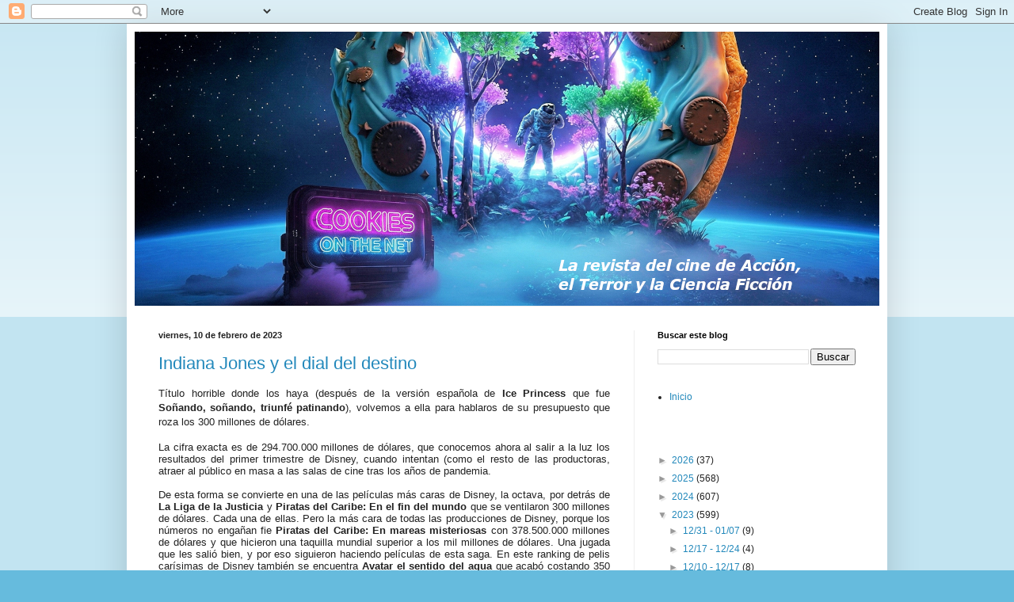

--- FILE ---
content_type: text/html; charset=UTF-8
request_url: https://cookiesonthenet.blogspot.com/2023_02_05_archive.html
body_size: 27104
content:
<!DOCTYPE html>
<html class='v2' dir='ltr' lang='es'>
<head>
<link href='https://www.blogger.com/static/v1/widgets/335934321-css_bundle_v2.css' rel='stylesheet' type='text/css'/>
<meta content='width=1100' name='viewport'/>
<meta content='text/html; charset=UTF-8' http-equiv='Content-Type'/>
<meta content='blogger' name='generator'/>
<link href='https://cookiesonthenet.blogspot.com/favicon.ico' rel='icon' type='image/x-icon'/>
<link href='https://cookiesonthenet.blogspot.com/2023_02_05_archive.html' rel='canonical'/>
<link rel="alternate" type="application/atom+xml" title="COOKIES ON THE NET - Atom" href="https://cookiesonthenet.blogspot.com/feeds/posts/default" />
<link rel="alternate" type="application/rss+xml" title="COOKIES ON THE NET - RSS" href="https://cookiesonthenet.blogspot.com/feeds/posts/default?alt=rss" />
<link rel="service.post" type="application/atom+xml" title="COOKIES ON THE NET - Atom" href="https://www.blogger.com/feeds/199968169948410970/posts/default" />
<!--Can't find substitution for tag [blog.ieCssRetrofitLinks]-->
<meta content='https://cookiesonthenet.blogspot.com/2023_02_05_archive.html' property='og:url'/>
<meta content='COOKIES ON THE NET' property='og:title'/>
<meta content='LA REVISTA DEL CINE DE ACCIÓN, EL TERROR Y LA CIENCIA FICCIÓN' property='og:description'/>
<title>COOKIES ON THE NET: 2023-02-05</title>
<style id='page-skin-1' type='text/css'><!--
/*
-----------------------------------------------
Blogger Template Style
Name:     Simple
Designer: Blogger
URL:      www.blogger.com
----------------------------------------------- */
/* Content
----------------------------------------------- */
body {
font: normal normal 12px Arial, Tahoma, Helvetica, FreeSans, sans-serif;
color: #222222;
background: #66bbdd none repeat scroll top left;
padding: 0 40px 40px 40px;
}
html body .region-inner {
min-width: 0;
max-width: 100%;
width: auto;
}
h2 {
font-size: 22px;
}
a:link {
text-decoration:none;
color: #2288bb;
}
a:visited {
text-decoration:none;
color: #888888;
}
a:hover {
text-decoration:underline;
color: #33aaff;
}
.body-fauxcolumn-outer .fauxcolumn-inner {
background: transparent url(https://resources.blogblog.com/blogblog/data/1kt/simple/body_gradient_tile_light.png) repeat scroll top left;
_background-image: none;
}
.body-fauxcolumn-outer .cap-top {
position: absolute;
z-index: 1;
height: 400px;
width: 100%;
}
.body-fauxcolumn-outer .cap-top .cap-left {
width: 100%;
background: transparent url(https://resources.blogblog.com/blogblog/data/1kt/simple/gradients_light.png) repeat-x scroll top left;
_background-image: none;
}
.content-outer {
-moz-box-shadow: 0 0 40px rgba(0, 0, 0, .15);
-webkit-box-shadow: 0 0 5px rgba(0, 0, 0, .15);
-goog-ms-box-shadow: 0 0 10px #333333;
box-shadow: 0 0 40px rgba(0, 0, 0, .15);
margin-bottom: 1px;
}
.content-inner {
padding: 10px 10px;
}
.content-inner {
background-color: #ffffff;
}
/* Header
----------------------------------------------- */
.header-outer {
background: transparent none repeat-x scroll 0 -400px;
_background-image: none;
}
.Header h1 {
font: normal normal 60px Arial, Tahoma, Helvetica, FreeSans, sans-serif;
color: #3399bb;
text-shadow: -1px -1px 1px rgba(0, 0, 0, .2);
}
.Header h1 a {
color: #3399bb;
}
.Header .description {
font-size: 140%;
color: #777777;
}
.header-inner .Header .titlewrapper {
padding: 22px 30px;
}
.header-inner .Header .descriptionwrapper {
padding: 0 30px;
}
/* Tabs
----------------------------------------------- */
.tabs-inner .section:first-child {
border-top: 1px solid #eeeeee;
}
.tabs-inner .section:first-child ul {
margin-top: -1px;
border-top: 1px solid #eeeeee;
border-left: 0 solid #eeeeee;
border-right: 0 solid #eeeeee;
}
.tabs-inner .widget ul {
background: #f5f5f5 url(https://resources.blogblog.com/blogblog/data/1kt/simple/gradients_light.png) repeat-x scroll 0 -800px;
_background-image: none;
border-bottom: 1px solid #eeeeee;
margin-top: 0;
margin-left: -30px;
margin-right: -30px;
}
.tabs-inner .widget li a {
display: inline-block;
padding: .6em 1em;
font: normal normal 14px Arial, Tahoma, Helvetica, FreeSans, sans-serif;
color: #999999;
border-left: 1px solid #ffffff;
border-right: 1px solid #eeeeee;
}
.tabs-inner .widget li:first-child a {
border-left: none;
}
.tabs-inner .widget li.selected a, .tabs-inner .widget li a:hover {
color: #000000;
background-color: #eeeeee;
text-decoration: none;
}
/* Columns
----------------------------------------------- */
.main-outer {
border-top: 0 solid #eeeeee;
}
.fauxcolumn-left-outer .fauxcolumn-inner {
border-right: 1px solid #eeeeee;
}
.fauxcolumn-right-outer .fauxcolumn-inner {
border-left: 1px solid #eeeeee;
}
/* Headings
----------------------------------------------- */
div.widget > h2,
div.widget h2.title {
margin: 0 0 1em 0;
font: normal bold 11px Arial, Tahoma, Helvetica, FreeSans, sans-serif;
color: #000000;
}
/* Widgets
----------------------------------------------- */
.widget .zippy {
color: #999999;
text-shadow: 2px 2px 1px rgba(0, 0, 0, .1);
}
.widget .popular-posts ul {
list-style: none;
}
/* Posts
----------------------------------------------- */
h2.date-header {
font: normal bold 11px Arial, Tahoma, Helvetica, FreeSans, sans-serif;
}
.date-header span {
background-color: transparent;
color: #222222;
padding: inherit;
letter-spacing: inherit;
margin: inherit;
}
.main-inner {
padding-top: 30px;
padding-bottom: 30px;
}
.main-inner .column-center-inner {
padding: 0 15px;
}
.main-inner .column-center-inner .section {
margin: 0 15px;
}
.post {
margin: 0 0 25px 0;
}
h3.post-title, .comments h4 {
font: normal normal 22px Arial, Tahoma, Helvetica, FreeSans, sans-serif;
margin: .75em 0 0;
}
.post-body {
font-size: 110%;
line-height: 1.4;
position: relative;
}
.post-body img, .post-body .tr-caption-container, .Profile img, .Image img,
.BlogList .item-thumbnail img {
padding: 2px;
background: #ffffff;
border: 1px solid #eeeeee;
-moz-box-shadow: 1px 1px 5px rgba(0, 0, 0, .1);
-webkit-box-shadow: 1px 1px 5px rgba(0, 0, 0, .1);
box-shadow: 1px 1px 5px rgba(0, 0, 0, .1);
}
.post-body img, .post-body .tr-caption-container {
padding: 5px;
}
.post-body .tr-caption-container {
color: #222222;
}
.post-body .tr-caption-container img {
padding: 0;
background: transparent;
border: none;
-moz-box-shadow: 0 0 0 rgba(0, 0, 0, .1);
-webkit-box-shadow: 0 0 0 rgba(0, 0, 0, .1);
box-shadow: 0 0 0 rgba(0, 0, 0, .1);
}
.post-header {
margin: 0 0 1.5em;
line-height: 1.6;
font-size: 90%;
}
.post-footer {
margin: 20px -2px 0;
padding: 5px 10px;
color: #666666;
background-color: #f9f9f9;
border-bottom: 1px solid #eeeeee;
line-height: 1.6;
font-size: 90%;
}
#comments .comment-author {
padding-top: 1.5em;
border-top: 1px solid #eeeeee;
background-position: 0 1.5em;
}
#comments .comment-author:first-child {
padding-top: 0;
border-top: none;
}
.avatar-image-container {
margin: .2em 0 0;
}
#comments .avatar-image-container img {
border: 1px solid #eeeeee;
}
/* Comments
----------------------------------------------- */
.comments .comments-content .icon.blog-author {
background-repeat: no-repeat;
background-image: url([data-uri]);
}
.comments .comments-content .loadmore a {
border-top: 1px solid #999999;
border-bottom: 1px solid #999999;
}
.comments .comment-thread.inline-thread {
background-color: #f9f9f9;
}
.comments .continue {
border-top: 2px solid #999999;
}
/* Accents
---------------------------------------------- */
.section-columns td.columns-cell {
border-left: 1px solid #eeeeee;
}
.blog-pager {
background: transparent none no-repeat scroll top center;
}
.blog-pager-older-link, .home-link,
.blog-pager-newer-link {
background-color: #ffffff;
padding: 5px;
}
.footer-outer {
border-top: 0 dashed #bbbbbb;
}
/* Mobile
----------------------------------------------- */
body.mobile  {
background-size: auto;
}
.mobile .body-fauxcolumn-outer {
background: transparent none repeat scroll top left;
}
.mobile .body-fauxcolumn-outer .cap-top {
background-size: 100% auto;
}
.mobile .content-outer {
-webkit-box-shadow: 0 0 3px rgba(0, 0, 0, .15);
box-shadow: 0 0 3px rgba(0, 0, 0, .15);
}
.mobile .tabs-inner .widget ul {
margin-left: 0;
margin-right: 0;
}
.mobile .post {
margin: 0;
}
.mobile .main-inner .column-center-inner .section {
margin: 0;
}
.mobile .date-header span {
padding: 0.1em 10px;
margin: 0 -10px;
}
.mobile h3.post-title {
margin: 0;
}
.mobile .blog-pager {
background: transparent none no-repeat scroll top center;
}
.mobile .footer-outer {
border-top: none;
}
.mobile .main-inner, .mobile .footer-inner {
background-color: #ffffff;
}
.mobile-index-contents {
color: #222222;
}
.mobile-link-button {
background-color: #2288bb;
}
.mobile-link-button a:link, .mobile-link-button a:visited {
color: #ffffff;
}
.mobile .tabs-inner .section:first-child {
border-top: none;
}
.mobile .tabs-inner .PageList .widget-content {
background-color: #eeeeee;
color: #000000;
border-top: 1px solid #eeeeee;
border-bottom: 1px solid #eeeeee;
}
.mobile .tabs-inner .PageList .widget-content .pagelist-arrow {
border-left: 1px solid #eeeeee;
}

--></style>
<style id='template-skin-1' type='text/css'><!--
body {
min-width: 960px;
}
.content-outer, .content-fauxcolumn-outer, .region-inner {
min-width: 960px;
max-width: 960px;
_width: 960px;
}
.main-inner .columns {
padding-left: 0;
padding-right: 310px;
}
.main-inner .fauxcolumn-center-outer {
left: 0;
right: 310px;
/* IE6 does not respect left and right together */
_width: expression(this.parentNode.offsetWidth -
parseInt("0") -
parseInt("310px") + 'px');
}
.main-inner .fauxcolumn-left-outer {
width: 0;
}
.main-inner .fauxcolumn-right-outer {
width: 310px;
}
.main-inner .column-left-outer {
width: 0;
right: 100%;
margin-left: -0;
}
.main-inner .column-right-outer {
width: 310px;
margin-right: -310px;
}
#layout {
min-width: 0;
}
#layout .content-outer {
min-width: 0;
width: 800px;
}
#layout .region-inner {
min-width: 0;
width: auto;
}
body#layout div.add_widget {
padding: 8px;
}
body#layout div.add_widget a {
margin-left: 32px;
}
--></style>
<link href='https://www.blogger.com/dyn-css/authorization.css?targetBlogID=199968169948410970&amp;zx=fea91502-8bae-48cc-bc95-e63a80a6ef25' media='none' onload='if(media!=&#39;all&#39;)media=&#39;all&#39;' rel='stylesheet'/><noscript><link href='https://www.blogger.com/dyn-css/authorization.css?targetBlogID=199968169948410970&amp;zx=fea91502-8bae-48cc-bc95-e63a80a6ef25' rel='stylesheet'/></noscript>
<meta name='google-adsense-platform-account' content='ca-host-pub-1556223355139109'/>
<meta name='google-adsense-platform-domain' content='blogspot.com'/>

</head>
<body class='loading variant-pale'>
<div class='navbar section' id='navbar' name='Barra de navegación'><div class='widget Navbar' data-version='1' id='Navbar1'><script type="text/javascript">
    function setAttributeOnload(object, attribute, val) {
      if(window.addEventListener) {
        window.addEventListener('load',
          function(){ object[attribute] = val; }, false);
      } else {
        window.attachEvent('onload', function(){ object[attribute] = val; });
      }
    }
  </script>
<div id="navbar-iframe-container"></div>
<script type="text/javascript" src="https://apis.google.com/js/platform.js"></script>
<script type="text/javascript">
      gapi.load("gapi.iframes:gapi.iframes.style.bubble", function() {
        if (gapi.iframes && gapi.iframes.getContext) {
          gapi.iframes.getContext().openChild({
              url: 'https://www.blogger.com/navbar/199968169948410970?origin\x3dhttps://cookiesonthenet.blogspot.com',
              where: document.getElementById("navbar-iframe-container"),
              id: "navbar-iframe"
          });
        }
      });
    </script><script type="text/javascript">
(function() {
var script = document.createElement('script');
script.type = 'text/javascript';
script.src = '//pagead2.googlesyndication.com/pagead/js/google_top_exp.js';
var head = document.getElementsByTagName('head')[0];
if (head) {
head.appendChild(script);
}})();
</script>
</div></div>
<div class='body-fauxcolumns'>
<div class='fauxcolumn-outer body-fauxcolumn-outer'>
<div class='cap-top'>
<div class='cap-left'></div>
<div class='cap-right'></div>
</div>
<div class='fauxborder-left'>
<div class='fauxborder-right'></div>
<div class='fauxcolumn-inner'>
</div>
</div>
<div class='cap-bottom'>
<div class='cap-left'></div>
<div class='cap-right'></div>
</div>
</div>
</div>
<div class='content'>
<div class='content-fauxcolumns'>
<div class='fauxcolumn-outer content-fauxcolumn-outer'>
<div class='cap-top'>
<div class='cap-left'></div>
<div class='cap-right'></div>
</div>
<div class='fauxborder-left'>
<div class='fauxborder-right'></div>
<div class='fauxcolumn-inner'>
</div>
</div>
<div class='cap-bottom'>
<div class='cap-left'></div>
<div class='cap-right'></div>
</div>
</div>
</div>
<div class='content-outer'>
<div class='content-cap-top cap-top'>
<div class='cap-left'></div>
<div class='cap-right'></div>
</div>
<div class='fauxborder-left content-fauxborder-left'>
<div class='fauxborder-right content-fauxborder-right'></div>
<div class='content-inner'>
<header>
<div class='header-outer'>
<div class='header-cap-top cap-top'>
<div class='cap-left'></div>
<div class='cap-right'></div>
</div>
<div class='fauxborder-left header-fauxborder-left'>
<div class='fauxborder-right header-fauxborder-right'></div>
<div class='region-inner header-inner'>
<div class='header section' id='header' name='Cabecera'><div class='widget Header' data-version='1' id='Header1'>
<div id='header-inner'>
<a href='https://cookiesonthenet.blogspot.com/' style='display: block'>
<img alt='COOKIES ON THE NET' height='346px; ' id='Header1_headerimg' src='https://blogger.googleusercontent.com/img/a/AVvXsEha9XwJrRX0mmoqfVizMi5hhrnd9UIchWP3egfz6ahldzuLZwxZmUI4umajWpHlDYJtKyChImgicOFbTJ1OMLOWugWiUa1UWhjMxtUnA-A77kz6DhxY5vbXfsCqaoIdG_QYjz4h9eI6IWpkR2dIRRBXtQ9d4RAvryWfNJ8cJkySuO0-oDgwDrjAl_f8XAbE=s1019' style='display: block' width='1019px; '/>
</a>
</div>
</div></div>
</div>
</div>
<div class='header-cap-bottom cap-bottom'>
<div class='cap-left'></div>
<div class='cap-right'></div>
</div>
</div>
</header>
<div class='tabs-outer'>
<div class='tabs-cap-top cap-top'>
<div class='cap-left'></div>
<div class='cap-right'></div>
</div>
<div class='fauxborder-left tabs-fauxborder-left'>
<div class='fauxborder-right tabs-fauxborder-right'></div>
<div class='region-inner tabs-inner'>
<div class='tabs no-items section' id='crosscol' name='Multicolumnas'></div>
<div class='tabs no-items section' id='crosscol-overflow' name='Cross-Column 2'></div>
</div>
</div>
<div class='tabs-cap-bottom cap-bottom'>
<div class='cap-left'></div>
<div class='cap-right'></div>
</div>
</div>
<div class='main-outer'>
<div class='main-cap-top cap-top'>
<div class='cap-left'></div>
<div class='cap-right'></div>
</div>
<div class='fauxborder-left main-fauxborder-left'>
<div class='fauxborder-right main-fauxborder-right'></div>
<div class='region-inner main-inner'>
<div class='columns fauxcolumns'>
<div class='fauxcolumn-outer fauxcolumn-center-outer'>
<div class='cap-top'>
<div class='cap-left'></div>
<div class='cap-right'></div>
</div>
<div class='fauxborder-left'>
<div class='fauxborder-right'></div>
<div class='fauxcolumn-inner'>
</div>
</div>
<div class='cap-bottom'>
<div class='cap-left'></div>
<div class='cap-right'></div>
</div>
</div>
<div class='fauxcolumn-outer fauxcolumn-left-outer'>
<div class='cap-top'>
<div class='cap-left'></div>
<div class='cap-right'></div>
</div>
<div class='fauxborder-left'>
<div class='fauxborder-right'></div>
<div class='fauxcolumn-inner'>
</div>
</div>
<div class='cap-bottom'>
<div class='cap-left'></div>
<div class='cap-right'></div>
</div>
</div>
<div class='fauxcolumn-outer fauxcolumn-right-outer'>
<div class='cap-top'>
<div class='cap-left'></div>
<div class='cap-right'></div>
</div>
<div class='fauxborder-left'>
<div class='fauxborder-right'></div>
<div class='fauxcolumn-inner'>
</div>
</div>
<div class='cap-bottom'>
<div class='cap-left'></div>
<div class='cap-right'></div>
</div>
</div>
<!-- corrects IE6 width calculation -->
<div class='columns-inner'>
<div class='column-center-outer'>
<div class='column-center-inner'>
<div class='main section' id='main' name='Principal'><div class='widget Blog' data-version='1' id='Blog1'>
<div class='blog-posts hfeed'>

          <div class="date-outer">
        
<h2 class='date-header'><span>viernes, 10 de febrero de 2023</span></h2>

          <div class="date-posts">
        
<div class='post-outer'>
<div class='post hentry uncustomized-post-template' itemprop='blogPost' itemscope='itemscope' itemtype='http://schema.org/BlogPosting'>
<meta content='https://blogger.googleusercontent.com/img/b/R29vZ2xl/AVvXsEgj4_En2yiWCH4MDSmw3ckUPMvrjKYoTw8FRxIDW6V5Nd2hbNn9V2DGLTIU3kb6FB-XKm4VblYFmFcOjLfxVW9_xeO7dOccsGrKPPkSCY_BB1-QjYuFGwwijZ1Wy0EFdX5KoG3VCvEoq8QFRCnfANRBiYvs9AO65rwmWVP_AfjdW45i5t9lP9IGAgOOXQ/w640-h360/Indiana%20Jones%205B.jpg' itemprop='image_url'/>
<meta content='199968169948410970' itemprop='blogId'/>
<meta content='6873371441310164919' itemprop='postId'/>
<a name='6873371441310164919'></a>
<h3 class='post-title entry-title' itemprop='name'>
<a href='https://cookiesonthenet.blogspot.com/2023/02/indiana-jones-y-el-dial-del-destino.html'>Indiana Jones y el dial del destino</a>
</h3>
<div class='post-header'>
<div class='post-header-line-1'></div>
</div>
<div class='post-body entry-content' id='post-body-6873371441310164919' itemprop='description articleBody'>
<div style="text-align: justify;"><span style="color: #222222; font-family: arial; font-size: 10pt;">Título horrible donde los haya (después de la versión española de </span><b style="color: #222222; font-family: arial; font-size: 10pt;">Ice
Princess</b><span style="color: #222222; font-family: arial; font-size: 10pt;"> que fue </span><b style="color: #222222; font-family: arial; font-size: 10pt;">Soñando, soñando, triunfé patinando</b><span style="color: #222222; font-family: arial; font-size: 10pt;">), volvemos a
ella para hablaros de su presupuesto que roza los 300 millones de dólares.</span></div><span style="line-height: 115%;"><span style="font-family: arial;">

<div style="text-align: justify;"><span style="color: #222222; font-size: 13.3333px;"><br /></span></div><span style="color: #222222; font-size: 10pt;"><div style="text-align: justify;"><span style="font-size: 10pt;">La cifra exacta es de 294.700.000 millones de dólares, que conocemos ahora al
salir a la luz los resultados del primer trimestre de Disney, cuando intentan
(como el resto de las productoras, atraer al público en masa a las salas de
cine tras los años de pandemia.</span></div></span><div style="text-align: justify;"><br /></div>
<span style="color: #222222; font-size: 10pt;"><div style="text-align: justify;"><span style="font-size: 10pt;">De esta forma se convierte en una de las películas más caras de Disney, la
octava, por detrás de </span><b style="font-size: 10pt;">La Liga de la Justicia</b><span style="font-size: 10pt;"> y </span><b style="font-size: 10pt;">Piratas del Caribe: En
el fin del mundo</b><span style="font-size: 10pt;"> que se ventilaron 300 millones de dólares. Cada una de
ellas. Pero la más cara de todas las producciones de Disney, porque los números
no engañan fie </span><b style="font-size: 10pt;">Piratas del Caribe: En mareas misteriosas </b><span style="font-size: 10pt;">con 378.500.000
millones de dólares y que hicieron una taquilla mundial superior a los mil
millones de dólares. Una jugada que les salió bien, y por eso siguieron
haciendo películas de esta saga.&nbsp;</span><span style="font-size: 10pt;">En este ranking de pelis carísimas de Disney también se encuentra </span><b style="font-size: 10pt;">Avatar el
sentido del agua</b><span style="font-size: 10pt;"> que acabó costando 350 millones de dólares. Pero como ya
os hemos informado le salió muy bien y ha superado los 2.000 millones de
dólares en taquilla mundial.</span></div></span><div style="text-align: justify;"><br /></div>

<span style="color: #222222; font-size: 10pt;"><div style="text-align: justify;"><b style="font-size: 10pt; font-weight: bold;">Indiana Jones y el dial del destino</b><span style="font-size: 10pt;"> cuenta con un sobrecoste de 100
millones más respecto a la anterior película </span><b style="font-size: 10pt; font-weight: bold;">Indiana Jones y el reino de la
calavera de cristal</b><span style="font-size: 10pt;"> y un sobrecoste de 280 millones más al presupuesto de </span><b style="font-size: 10pt; font-weight: bold;">En
busca del arca perdida</b><span style="font-size: 10pt; font-weight: bold;">.</span></div></span><div style="text-align: justify;"><br /></div>
<span style="color: #222222; font-size: 10pt;"><div style="text-align: justify;"><span style="font-size: 10pt;">Todos estos sobrecostes en la quinta entrega de la serie son debidos a su
rodaje en plena pandemia y a los protocolos que siguieron para poder acabarla
que también retrasaron mucho el rodaje, más la lesión de hombro de Harrison
Ford en una secuencia de pelea que detuvo el rodaje otros tantos días. No se
trata de paramos, y volvemos la próxima semana cuando Ford esté mejor. Estas
producciones mueven centenares de puestos de trabajadores delante y detrás de
cámara, y trabajadores que comen y duermen aunque no trabajen porque la
estrella esté en el hospital unos días.</span></div><div style="text-align: justify;"><span style="font-size: 10pt;"><br /></span></div><div style="text-align: justify;"><div class="separator" style="clear: both; text-align: center;"><a href="https://blogger.googleusercontent.com/img/b/R29vZ2xl/AVvXsEgj4_En2yiWCH4MDSmw3ckUPMvrjKYoTw8FRxIDW6V5Nd2hbNn9V2DGLTIU3kb6FB-XKm4VblYFmFcOjLfxVW9_xeO7dOccsGrKPPkSCY_BB1-QjYuFGwwijZ1Wy0EFdX5KoG3VCvEoq8QFRCnfANRBiYvs9AO65rwmWVP_AfjdW45i5t9lP9IGAgOOXQ/s768/Indiana%20Jones%205B.jpg" style="margin-left: 1em; margin-right: 1em;"><img border="0" data-original-height="432" data-original-width="768" height="360" src="https://blogger.googleusercontent.com/img/b/R29vZ2xl/AVvXsEgj4_En2yiWCH4MDSmw3ckUPMvrjKYoTw8FRxIDW6V5Nd2hbNn9V2DGLTIU3kb6FB-XKm4VblYFmFcOjLfxVW9_xeO7dOccsGrKPPkSCY_BB1-QjYuFGwwijZ1Wy0EFdX5KoG3VCvEoq8QFRCnfANRBiYvs9AO65rwmWVP_AfjdW45i5t9lP9IGAgOOXQ/w640-h360/Indiana%20Jones%205B.jpg" width="640" /></a></div><br /><span style="font-size: 10pt;"><br /></span></div></span><div style="text-align: justify;"><br /></div>
<span style="color: #222222; font-size: 10pt;"><div style="text-align: justify;"><span style="font-size: 10pt;">Otro factor es esa nueva técnica de CGI en la que rejuvenecen a Harrison Ford
hasta el año 1944, que fue cuando conocimos al personaje de </span><b style="font-size: 10pt;">Indiana Jones en
busca del arca perdida</b><span style="font-size: 10pt;">, y por lo que cuentan toda esa secuencia inicial es
tan sorprendente y realista que crees que es metraje descartado de la película
de 1981.</span></div></span><div style="text-align: justify;"><br /></div>
<span style="color: #222222; font-size: 10pt;"><div style="text-align: justify;"><span style="font-size: 10pt;">Disney está echando toda la carne en el asador en una película que no tiene un
argumento o guion de George Lucas, ni dirigida por Steven Spielberg. Recordad
que Steven Spielberg dejó esta producción para centrarse en el remake (que
nadie pidió) de una joya como es </span><b style="font-size: 10pt;">West Side Story</b><span style="font-size: 10pt;">.</span></div></span><div style="text-align: justify;"><br /></div>

<span style="color: #222222; font-size: 10pt;"><div style="text-align: justify;"><span style="font-size: 10pt;">El guion de </span><b style="font-size: 10pt; font-weight: bold;">Indiana Jones y el dial del destino</b><span style="font-size: 10pt;">&nbsp;lo firman</span><span style="font-size: 10pt;"> Jez Butterworth,
John-Henry Butterworth y James Mangold quien además es su director.</span></div><div style="text-align: justify;"><span style="font-size: 10pt;"><br /></span></div><div style="text-align: justify;"><div class="separator" style="clear: both; text-align: center;"><a href="https://blogger.googleusercontent.com/img/b/R29vZ2xl/AVvXsEgWubDQF3sW2n4K3R3qPvMoliN3NnSNQqBLnnvZVWYY1VaPHWB9CpCVv_dTZD4KHuFYlD6SZD5uVGmLbnNsMQQPE-t97RDOpKyBG4Ncr6dOaZdttF2LoN8o_NcbVED920agIKrGor2h2t4b12mZZmUkUziaFWjVZ34RhYKBioucGZwtIYZQPDnjqUirxw/s1411/Indiana%20Jones%205.jpg" style="margin-left: 1em; margin-right: 1em;"><img border="0" data-original-height="705" data-original-width="1411" height="320" src="https://blogger.googleusercontent.com/img/b/R29vZ2xl/AVvXsEgWubDQF3sW2n4K3R3qPvMoliN3NnSNQqBLnnvZVWYY1VaPHWB9CpCVv_dTZD4KHuFYlD6SZD5uVGmLbnNsMQQPE-t97RDOpKyBG4Ncr6dOaZdttF2LoN8o_NcbVED920agIKrGor2h2t4b12mZZmUkUziaFWjVZ34RhYKBioucGZwtIYZQPDnjqUirxw/w640-h320/Indiana%20Jones%205.jpg" width="640" /></a></div><br /><span style="font-size: 10pt;"><br /></span></div></span></span></span>
<div style='clear: both;'></div>
</div>
<div class='post-footer'>
<div class='post-footer-line post-footer-line-1'>
<span class='post-author vcard'>
</span>
<span class='post-timestamp'>
at
<meta content='https://cookiesonthenet.blogspot.com/2023/02/indiana-jones-y-el-dial-del-destino.html' itemprop='url'/>
<a class='timestamp-link' href='https://cookiesonthenet.blogspot.com/2023/02/indiana-jones-y-el-dial-del-destino.html' rel='bookmark' title='permanent link'><abbr class='published' itemprop='datePublished' title='2023-02-10T10:47:00-08:00'>febrero 10, 2023</abbr></a>
</span>
<span class='post-comment-link'>
<a class='comment-link' href='https://cookiesonthenet.blogspot.com/2023/02/indiana-jones-y-el-dial-del-destino.html#comment-form' onclick=''>
No hay comentarios:
  </a>
</span>
<span class='post-icons'>
</span>
<div class='post-share-buttons goog-inline-block'>
<a class='goog-inline-block share-button sb-email' href='https://www.blogger.com/share-post.g?blogID=199968169948410970&postID=6873371441310164919&target=email' target='_blank' title='Enviar por correo electrónico'><span class='share-button-link-text'>Enviar por correo electrónico</span></a><a class='goog-inline-block share-button sb-blog' href='https://www.blogger.com/share-post.g?blogID=199968169948410970&postID=6873371441310164919&target=blog' onclick='window.open(this.href, "_blank", "height=270,width=475"); return false;' target='_blank' title='Escribe un blog'><span class='share-button-link-text'>Escribe un blog</span></a><a class='goog-inline-block share-button sb-twitter' href='https://www.blogger.com/share-post.g?blogID=199968169948410970&postID=6873371441310164919&target=twitter' target='_blank' title='Compartir en X'><span class='share-button-link-text'>Compartir en X</span></a><a class='goog-inline-block share-button sb-facebook' href='https://www.blogger.com/share-post.g?blogID=199968169948410970&postID=6873371441310164919&target=facebook' onclick='window.open(this.href, "_blank", "height=430,width=640"); return false;' target='_blank' title='Compartir con Facebook'><span class='share-button-link-text'>Compartir con Facebook</span></a><a class='goog-inline-block share-button sb-pinterest' href='https://www.blogger.com/share-post.g?blogID=199968169948410970&postID=6873371441310164919&target=pinterest' target='_blank' title='Compartir en Pinterest'><span class='share-button-link-text'>Compartir en Pinterest</span></a>
</div>
</div>
<div class='post-footer-line post-footer-line-2'>
<span class='post-labels'>
Labels:
<a href='https://cookiesonthenet.blogspot.com/search/label/Amblin%20Entertainment' rel='tag'>Amblin Entertainment</a>,
<a href='https://cookiesonthenet.blogspot.com/search/label/Boyd%20Holbrook' rel='tag'>Boyd Holbrook</a>,
<a href='https://cookiesonthenet.blogspot.com/search/label/Harrison%20Ford' rel='tag'>Harrison Ford</a>,
<a href='https://cookiesonthenet.blogspot.com/search/label/Indiana%20Jones' rel='tag'>Indiana Jones</a>,
<a href='https://cookiesonthenet.blogspot.com/search/label/Indiana%20Jones%20y%20el%20dial%20del%20destino' rel='tag'>Indiana Jones y el dial del destino</a>,
<a href='https://cookiesonthenet.blogspot.com/search/label/James%20Mangold' rel='tag'>James Mangold</a>,
<a href='https://cookiesonthenet.blogspot.com/search/label/Lucasfilm' rel='tag'>Lucasfilm</a>,
<a href='https://cookiesonthenet.blogspot.com/search/label/Mads%20Mikkelsen' rel='tag'>Mads Mikkelsen</a>,
<a href='https://cookiesonthenet.blogspot.com/search/label/Maruja%20Bergman' rel='tag'>Maruja Bergman</a>,
<a href='https://cookiesonthenet.blogspot.com/search/label/Paramount%20Pictures' rel='tag'>Paramount Pictures</a>,
<a href='https://cookiesonthenet.blogspot.com/search/label/Phoebe%20Waller-Bridge' rel='tag'>Phoebe Waller-Bridge</a>
</span>
</div>
<div class='post-footer-line post-footer-line-3'>
<span class='post-location'>
</span>
</div>
</div>
</div>
</div>
<div class='post-outer'>
<div class='post hentry uncustomized-post-template' itemprop='blogPost' itemscope='itemscope' itemtype='http://schema.org/BlogPosting'>
<meta content='https://blogger.googleusercontent.com/img/b/R29vZ2xl/AVvXsEj42MMQ_NxILcm93WDMnF4VZSJ7Bv4Y-Kwo6SYkdGiO2rMsirG5phd8esbjohwqA_tKqdwdBoZHY5pqG_9iOLkMGqs0bhYJvzzoC_qEgc_WmRCmhmOVzWsRpcqI2q_wsnECDbWDYBZWm_hXmUk7bkwY9y3MXMUcqghwS_ZOpkyTsu_ZQgXk3owjQtALbA/w432-h640/The%20Flash%20Avance.jpg' itemprop='image_url'/>
<meta content='199968169948410970' itemprop='blogId'/>
<meta content='5719579807236166287' itemprop='postId'/>
<a name='5719579807236166287'></a>
<h3 class='post-title entry-title' itemprop='name'>
<a href='https://cookiesonthenet.blogspot.com/2023/02/the-flash.html'>The Flash</a>
</h3>
<div class='post-header'>
<div class='post-header-line-1'></div>
</div>
<div class='post-body entry-content' id='post-body-5719579807236166287' itemprop='description articleBody'>
<p style="text-align: justify;"><span style="color: #222222; font-size: 10pt;"><span style="font-family: arial;">Avance de póster para <b>The Flash</b>, porque el tráiler como ya sabéis lo
veremos en la Super Bowl este fin de semana en la madrugada del domingo al lunes (en España), o lo que es lo mismo, lo veremos cuando nos levantemos el próximo lunes.</span></span></p><p style="text-align: justify;"><span style="color: #222222; font-size: 10pt;"><span style="font-family: arial;"><br /></span></span></p><p style="text-align: justify;"><span style="color: #222222; font-size: 10pt;"></span></p><div class="separator" style="clear: both; text-align: center;"><a href="https://blogger.googleusercontent.com/img/b/R29vZ2xl/AVvXsEj42MMQ_NxILcm93WDMnF4VZSJ7Bv4Y-Kwo6SYkdGiO2rMsirG5phd8esbjohwqA_tKqdwdBoZHY5pqG_9iOLkMGqs0bhYJvzzoC_qEgc_WmRCmhmOVzWsRpcqI2q_wsnECDbWDYBZWm_hXmUk7bkwY9y3MXMUcqghwS_ZOpkyTsu_ZQgXk3owjQtALbA/s4096/The%20Flash%20Avance.jpg" imageanchor="1" style="margin-left: 1em; margin-right: 1em;"><img border="0" data-original-height="4096" data-original-width="2764" height="640" src="https://blogger.googleusercontent.com/img/b/R29vZ2xl/AVvXsEj42MMQ_NxILcm93WDMnF4VZSJ7Bv4Y-Kwo6SYkdGiO2rMsirG5phd8esbjohwqA_tKqdwdBoZHY5pqG_9iOLkMGqs0bhYJvzzoC_qEgc_WmRCmhmOVzWsRpcqI2q_wsnECDbWDYBZWm_hXmUk7bkwY9y3MXMUcqghwS_ZOpkyTsu_ZQgXk3owjQtALbA/w432-h640/The%20Flash%20Avance.jpg" width="432" /></a></div><br /><span style="font-family: arial;"><br /></span><p></p><span style="line-height: 115%;"><div style="text-align: justify;"><span style="color: #222222; font-family: Arial, &quot;sans-serif&quot;; font-size: 13.3333px;"><br /></span></div>
<!--[if !supportLineBreakNewLine]-->
<!--[endif]--></span>
<div style='clear: both;'></div>
</div>
<div class='post-footer'>
<div class='post-footer-line post-footer-line-1'>
<span class='post-author vcard'>
</span>
<span class='post-timestamp'>
at
<meta content='https://cookiesonthenet.blogspot.com/2023/02/the-flash.html' itemprop='url'/>
<a class='timestamp-link' href='https://cookiesonthenet.blogspot.com/2023/02/the-flash.html' rel='bookmark' title='permanent link'><abbr class='published' itemprop='datePublished' title='2023-02-10T09:03:00-08:00'>febrero 10, 2023</abbr></a>
</span>
<span class='post-comment-link'>
<a class='comment-link' href='https://cookiesonthenet.blogspot.com/2023/02/the-flash.html#comment-form' onclick=''>
No hay comentarios:
  </a>
</span>
<span class='post-icons'>
</span>
<div class='post-share-buttons goog-inline-block'>
<a class='goog-inline-block share-button sb-email' href='https://www.blogger.com/share-post.g?blogID=199968169948410970&postID=5719579807236166287&target=email' target='_blank' title='Enviar por correo electrónico'><span class='share-button-link-text'>Enviar por correo electrónico</span></a><a class='goog-inline-block share-button sb-blog' href='https://www.blogger.com/share-post.g?blogID=199968169948410970&postID=5719579807236166287&target=blog' onclick='window.open(this.href, "_blank", "height=270,width=475"); return false;' target='_blank' title='Escribe un blog'><span class='share-button-link-text'>Escribe un blog</span></a><a class='goog-inline-block share-button sb-twitter' href='https://www.blogger.com/share-post.g?blogID=199968169948410970&postID=5719579807236166287&target=twitter' target='_blank' title='Compartir en X'><span class='share-button-link-text'>Compartir en X</span></a><a class='goog-inline-block share-button sb-facebook' href='https://www.blogger.com/share-post.g?blogID=199968169948410970&postID=5719579807236166287&target=facebook' onclick='window.open(this.href, "_blank", "height=430,width=640"); return false;' target='_blank' title='Compartir con Facebook'><span class='share-button-link-text'>Compartir con Facebook</span></a><a class='goog-inline-block share-button sb-pinterest' href='https://www.blogger.com/share-post.g?blogID=199968169948410970&postID=5719579807236166287&target=pinterest' target='_blank' title='Compartir en Pinterest'><span class='share-button-link-text'>Compartir en Pinterest</span></a>
</div>
</div>
<div class='post-footer-line post-footer-line-2'>
<span class='post-labels'>
Labels:
<a href='https://cookiesonthenet.blogspot.com/search/label/Andy%20Muschietti' rel='tag'>Andy Muschietti</a>,
<a href='https://cookiesonthenet.blogspot.com/search/label/DC%20Studios' rel='tag'>DC Studios</a>,
<a href='https://cookiesonthenet.blogspot.com/search/label/Frank%20Palacios' rel='tag'>Frank Palacios</a>,
<a href='https://cookiesonthenet.blogspot.com/search/label/The%20Flash' rel='tag'>The Flash</a>,
<a href='https://cookiesonthenet.blogspot.com/search/label/Warner%20Bros.' rel='tag'>Warner Bros.</a>
</span>
</div>
<div class='post-footer-line post-footer-line-3'>
<span class='post-location'>
</span>
</div>
</div>
</div>
</div>
<div class='post-outer'>
<div class='post hentry uncustomized-post-template' itemprop='blogPost' itemscope='itemscope' itemtype='http://schema.org/BlogPosting'>
<meta content='https://i.ytimg.com/vi/FDhvbIqTQwI/hqdefault.jpg' itemprop='image_url'/>
<meta content='199968169948410970' itemprop='blogId'/>
<meta content='2386838786519687272' itemprop='postId'/>
<a name='2386838786519687272'></a>
<h3 class='post-title entry-title' itemprop='name'>
<a href='https://cookiesonthenet.blogspot.com/2023/02/fast-furious-x.html'>Fast & Furious X</a>
</h3>
<div class='post-header'>
<div class='post-header-line-1'></div>
</div>
<div class='post-body entry-content' id='post-body-2386838786519687272' itemprop='description articleBody'>
<div style="text-align: justify;"><span style="font-family: arial;">Primer tráiler para </span><b style="font-family: arial;">Frast &amp; Furious X</b><span style="font-family: arial;">.</span><br /><br /><br /></div><div class="separator" style="clear: both; text-align: center;"><iframe allowfullscreen="" class="BLOG_video_class" height="359" src="https://www.youtube.com/embed/FDhvbIqTQwI" width="522" youtube-src-id="FDhvbIqTQwI"></iframe></div><br />
<div style='clear: both;'></div>
</div>
<div class='post-footer'>
<div class='post-footer-line post-footer-line-1'>
<span class='post-author vcard'>
</span>
<span class='post-timestamp'>
at
<meta content='https://cookiesonthenet.blogspot.com/2023/02/fast-furious-x.html' itemprop='url'/>
<a class='timestamp-link' href='https://cookiesonthenet.blogspot.com/2023/02/fast-furious-x.html' rel='bookmark' title='permanent link'><abbr class='published' itemprop='datePublished' title='2023-02-10T08:44:00-08:00'>febrero 10, 2023</abbr></a>
</span>
<span class='post-comment-link'>
<a class='comment-link' href='https://cookiesonthenet.blogspot.com/2023/02/fast-furious-x.html#comment-form' onclick=''>
No hay comentarios:
  </a>
</span>
<span class='post-icons'>
</span>
<div class='post-share-buttons goog-inline-block'>
<a class='goog-inline-block share-button sb-email' href='https://www.blogger.com/share-post.g?blogID=199968169948410970&postID=2386838786519687272&target=email' target='_blank' title='Enviar por correo electrónico'><span class='share-button-link-text'>Enviar por correo electrónico</span></a><a class='goog-inline-block share-button sb-blog' href='https://www.blogger.com/share-post.g?blogID=199968169948410970&postID=2386838786519687272&target=blog' onclick='window.open(this.href, "_blank", "height=270,width=475"); return false;' target='_blank' title='Escribe un blog'><span class='share-button-link-text'>Escribe un blog</span></a><a class='goog-inline-block share-button sb-twitter' href='https://www.blogger.com/share-post.g?blogID=199968169948410970&postID=2386838786519687272&target=twitter' target='_blank' title='Compartir en X'><span class='share-button-link-text'>Compartir en X</span></a><a class='goog-inline-block share-button sb-facebook' href='https://www.blogger.com/share-post.g?blogID=199968169948410970&postID=2386838786519687272&target=facebook' onclick='window.open(this.href, "_blank", "height=430,width=640"); return false;' target='_blank' title='Compartir con Facebook'><span class='share-button-link-text'>Compartir con Facebook</span></a><a class='goog-inline-block share-button sb-pinterest' href='https://www.blogger.com/share-post.g?blogID=199968169948410970&postID=2386838786519687272&target=pinterest' target='_blank' title='Compartir en Pinterest'><span class='share-button-link-text'>Compartir en Pinterest</span></a>
</div>
</div>
<div class='post-footer-line post-footer-line-2'>
<span class='post-labels'>
Labels:
<a href='https://cookiesonthenet.blogspot.com/search/label/Fast%20%26%20Furious' rel='tag'>Fast &amp; Furious</a>,
<a href='https://cookiesonthenet.blogspot.com/search/label/Fast%20X' rel='tag'>Fast X</a>,
<a href='https://cookiesonthenet.blogspot.com/search/label/Frank%20Palacios' rel='tag'>Frank Palacios</a>,
<a href='https://cookiesonthenet.blogspot.com/search/label/Louis%20Leterrier' rel='tag'>Louis Leterrier</a>
</span>
</div>
<div class='post-footer-line post-footer-line-3'>
<span class='post-location'>
</span>
</div>
</div>
</div>
</div>

          </div></div>
        

          <div class="date-outer">
        
<h2 class='date-header'><span>jueves, 9 de febrero de 2023</span></h2>

          <div class="date-posts">
        
<div class='post-outer'>
<div class='post hentry uncustomized-post-template' itemprop='blogPost' itemscope='itemscope' itemtype='http://schema.org/BlogPosting'>
<meta content='https://i.ytimg.com/vi/BzwOLKTbCUw/hqdefault.jpg' itemprop='image_url'/>
<meta content='199968169948410970' itemprop='blogId'/>
<meta content='6160642082511655120' itemprop='postId'/>
<a name='6160642082511655120'></a>
<h3 class='post-title entry-title' itemprop='name'>
<a href='https://cookiesonthenet.blogspot.com/2023/02/strays.html'>Strays</a>
</h3>
<div class='post-header'>
<div class='post-header-line-1'></div>
</div>
<div class='post-body entry-content' id='post-body-6160642082511655120' itemprop='description articleBody'>
<div style="text-align: justify;"><span style="color: #222222; font-family: arial; font-size: 10pt;">La nueva película de Josh Greenbaum (</span><b style="color: #222222; font-family: arial; font-size: 10pt;">Barb y Star van a Vista Del Mar</b><span style="color: #222222; font-family: arial; font-size: 10pt;">)
con guion de Dan Perrault (</span><b style="color: #222222; font-family: arial; font-size: 10pt;">Players</b><span style="color: #222222; font-family: arial; font-size: 10pt;"> o </span><b style="color: #222222; font-family: arial; font-size: 10pt;">American Vandal</b><span style="color: #222222; font-family: arial; font-size: 10pt;">) y con calificación R es la loquísima historia de unos perros callejeros y abandonados unidos en una misma
misión: Ayudar a Reggie a regresar con su dueño para vengarse de
él y arrancarle la po*** de un bocado.</span></div><span style="line-height: 115%;"><div style="text-align: justify;"><span style="color: #222222; font-family: arial; font-size: 13.3333px;"><br /></span></div><span style="font-family: arial;"><div style="color: #222222; font-size: 10pt; text-align: justify;"><span style="font-size: 10pt;">En el reparto de voces de los canes están Will Ferrell, Jamie Foxx, Isla
Fisher y otros en esta historia descabellada y con calificación erre que
combina la imagen real con la animación.</span></div>

<div style="text-align: justify;"><span style="color: #222222; font-size: 13.3333px;"><br /></span></div><span style="color: #222222; font-size: 10pt;"><div style="text-align: justify;"><span style="font-size: 10pt;">A España llegará el 9 de junio e imaginamos que no se titulará </span><b style="font-size: 10pt;">Callejeros</b><span style="font-size: 10pt;">.</span></div><div style="text-align: justify;"><span style="font-size: 10pt;"><br /></span></div><div style="text-align: justify;"><div class="separator" style="clear: both; text-align: center;"><iframe allowfullscreen="" class="BLOG_video_class" height="357" src="https://www.youtube.com/embed/BzwOLKTbCUw" width="482" youtube-src-id="BzwOLKTbCUw"></iframe></div><br /><span style="font-size: 10pt;"><br /></span></div></span></span></span>
<div style='clear: both;'></div>
</div>
<div class='post-footer'>
<div class='post-footer-line post-footer-line-1'>
<span class='post-author vcard'>
</span>
<span class='post-timestamp'>
at
<meta content='https://cookiesonthenet.blogspot.com/2023/02/strays.html' itemprop='url'/>
<a class='timestamp-link' href='https://cookiesonthenet.blogspot.com/2023/02/strays.html' rel='bookmark' title='permanent link'><abbr class='published' itemprop='datePublished' title='2023-02-09T11:28:00-08:00'>febrero 09, 2023</abbr></a>
</span>
<span class='post-comment-link'>
<a class='comment-link' href='https://cookiesonthenet.blogspot.com/2023/02/strays.html#comment-form' onclick=''>
2 comentarios:
  </a>
</span>
<span class='post-icons'>
</span>
<div class='post-share-buttons goog-inline-block'>
<a class='goog-inline-block share-button sb-email' href='https://www.blogger.com/share-post.g?blogID=199968169948410970&postID=6160642082511655120&target=email' target='_blank' title='Enviar por correo electrónico'><span class='share-button-link-text'>Enviar por correo electrónico</span></a><a class='goog-inline-block share-button sb-blog' href='https://www.blogger.com/share-post.g?blogID=199968169948410970&postID=6160642082511655120&target=blog' onclick='window.open(this.href, "_blank", "height=270,width=475"); return false;' target='_blank' title='Escribe un blog'><span class='share-button-link-text'>Escribe un blog</span></a><a class='goog-inline-block share-button sb-twitter' href='https://www.blogger.com/share-post.g?blogID=199968169948410970&postID=6160642082511655120&target=twitter' target='_blank' title='Compartir en X'><span class='share-button-link-text'>Compartir en X</span></a><a class='goog-inline-block share-button sb-facebook' href='https://www.blogger.com/share-post.g?blogID=199968169948410970&postID=6160642082511655120&target=facebook' onclick='window.open(this.href, "_blank", "height=430,width=640"); return false;' target='_blank' title='Compartir con Facebook'><span class='share-button-link-text'>Compartir con Facebook</span></a><a class='goog-inline-block share-button sb-pinterest' href='https://www.blogger.com/share-post.g?blogID=199968169948410970&postID=6160642082511655120&target=pinterest' target='_blank' title='Compartir en Pinterest'><span class='share-button-link-text'>Compartir en Pinterest</span></a>
</div>
</div>
<div class='post-footer-line post-footer-line-2'>
<span class='post-labels'>
Labels:
<a href='https://cookiesonthenet.blogspot.com/search/label/Dan%20Perrault' rel='tag'>Dan Perrault</a>,
<a href='https://cookiesonthenet.blogspot.com/search/label/Frank%20Palacios' rel='tag'>Frank Palacios</a>,
<a href='https://cookiesonthenet.blogspot.com/search/label/Isla%20Fisher' rel='tag'>Isla Fisher</a>,
<a href='https://cookiesonthenet.blogspot.com/search/label/Jamie%20Foxx' rel='tag'>Jamie Foxx</a>,
<a href='https://cookiesonthenet.blogspot.com/search/label/Josh%20Greenbaum' rel='tag'>Josh Greenbaum</a>,
<a href='https://cookiesonthenet.blogspot.com/search/label/Strays' rel='tag'>Strays</a>,
<a href='https://cookiesonthenet.blogspot.com/search/label/Universal%20Pictures' rel='tag'>Universal Pictures</a>,
<a href='https://cookiesonthenet.blogspot.com/search/label/Will%20Ferrerll' rel='tag'>Will Ferrerll</a>
</span>
</div>
<div class='post-footer-line post-footer-line-3'>
<span class='post-location'>
</span>
</div>
</div>
</div>
</div>

          </div></div>
        

          <div class="date-outer">
        
<h2 class='date-header'><span>miércoles, 8 de febrero de 2023</span></h2>

          <div class="date-posts">
        
<div class='post-outer'>
<div class='post hentry uncustomized-post-template' itemprop='blogPost' itemscope='itemscope' itemtype='http://schema.org/BlogPosting'>
<meta content='https://blogger.googleusercontent.com/img/b/R29vZ2xl/AVvXsEjk6bEpz_qkkH8UHraBrRzuOsck1-h2FU4ldF91Ns46bwaZDob8TDjaYNfEtw0CJquHvT02-kAtztNxwHCi6c1tGNNXo6wbRP71-9wkqHQLDx5e7n0MqS8_YlYOLlK_jhFPXfVbh1J_-c9Az0E41Lg_DsZGN5l-ZDQh_X7nQ3xJRXXP7XKf-ORVfRArig/w640-h360/Nacho%20Vigalondo.jpg' itemprop='image_url'/>
<meta content='199968169948410970' itemprop='blogId'/>
<meta content='8376683570465521372' itemprop='postId'/>
<a name='8376683570465521372'></a>
<h3 class='post-title entry-title' itemprop='name'>
<a href='https://cookiesonthenet.blogspot.com/2023/02/daniela-forever.html'>Daniela forever</a>
</h3>
<div class='post-header'>
<div class='post-header-line-1'></div>
</div>
<div class='post-body entry-content' id='post-body-8376683570465521372' itemprop='description articleBody'>
<div style="text-align: justify;"><span style="color: #222222; font-family: arial; font-size: 10pt;">Será la próxima película de Nacho Vigalondo (</span><b style="color: #222222; font-family: arial; font-size: 10pt;">Los Cronocrímenes</b><span style="color: #222222; font-family: arial; font-size: 10pt;"> o </span><b style="color: #222222; font-family: arial; font-size: 10pt;">Colossal</b><span style="color: #222222; font-family: arial; font-size: 10pt;">)
que aunque parezca algo desaparecido no ha parado de dirigir episodios en
varias series como </span><b style="color: #222222; font-family: arial; font-size: 10pt;">El vecino</b><span style="color: #222222; font-family: arial; font-size: 10pt;">, </span><b style="color: #222222; font-family: arial; font-size: 10pt;">Justo antes de Cristo</b><span style="color: #222222; font-family: arial; font-size: 10pt;">, </span><b style="color: #222222; font-family: arial; font-size: 10pt;">Nuestra
bandera significa muerte </b><span style="color: #222222; font-family: arial; font-size: 10pt;">o en </span><b style="color: #222222; font-family: arial; font-size: 10pt;">Historias para no dormir</b><span style="color: #222222; font-family: arial; font-size: 10pt;">, vuelve a su
género de la Ciencia Ficción.</span></div><span style="line-height: 115%;"><div style="text-align: justify;"><span style="color: #222222; font-family: arial; font-size: 13.3333px;"><br /></span></div><span style="font-family: arial;"><div style="color: #222222; font-size: 10pt; text-align: justify;"><span style="font-size: 10pt;">En </span><b style="font-size: 10pt;">Daniela forever</b><span style="font-size: 10pt;"> contará con el actor</span><span style="font-size: 10pt;">&nbsp;Henry Golding, (</span><b style="font-size: 10pt;">Snake Eyes</b><span style="font-size: 10pt;">)&nbsp;</span><span style="font-size: 10pt;">que interpreta a un hombre que lucha para superar la repentina muerte de su
novia en un accidente seis meses antes, apuntándose a un ensayo del sueño en el
que podrá reconstruir su vida con ella mediante sueños lúcidos.</span></div></span><span style="font-family: arial;">

<div style="text-align: justify;"><span style="color: #222222; font-size: 13.3333px;"><br /></span></div><span style="color: #222222; font-size: 10pt;"><div style="text-align: justify;"><span style="font-size: 10pt;">La película está producida por Vigalondo y Nahikari Ipiña, Sayaka Producciones,
Berniot Roland, Wrong Men, Leire Apellaniz, Señor y Señora y XYZ Films. La
producción se presentará en el próximo European Film Market de Berlín para su venta
y distribución.</span></div></span><div style="text-align: justify;"><br /></div>
<span style="color: #222222; font-size: 10pt;"><div style="text-align: justify;"><span style="font-size: 10pt;">Según dijo a los medios Vigalondo:</span></div></span><div style="text-align: justify;"><br /></div>
<span style="color: #222222; font-size: 10pt;"><div style="text-align: justify;"><span style="font-size: 10pt;">&#8220;La película se construye en torno a un personaje profundamente humano atrapado
en una trama retorcida, algo que es tan perfecto que parece casi irreal; estoy
entusiasmado con el equipo que reuní para este proyecto y espero que la
historia transmita todo lo que quiero decir sobre el amor, los sueños y Madrid.&#8221;</span></div></span></span></span><div><span style="color: #222222; font-family: &quot;Arial&quot;,&quot;sans-serif&quot;; font-size: 10.0pt; line-height: 115%; mso-ansi-language: ES; mso-bidi-font-weight: bold; mso-bidi-language: AR-SA; mso-fareast-font-family: &quot;Times New Roman&quot;; mso-fareast-language: ES;"><br /></span></div><div><span style="color: #222222; font-family: &quot;Arial&quot;,&quot;sans-serif&quot;; font-size: 10.0pt; line-height: 115%; mso-ansi-language: ES; mso-bidi-font-weight: bold; mso-bidi-language: AR-SA; mso-fareast-font-family: &quot;Times New Roman&quot;; mso-fareast-language: ES;"><div class="separator" style="clear: both; text-align: center;"><a href="https://blogger.googleusercontent.com/img/b/R29vZ2xl/AVvXsEjk6bEpz_qkkH8UHraBrRzuOsck1-h2FU4ldF91Ns46bwaZDob8TDjaYNfEtw0CJquHvT02-kAtztNxwHCi6c1tGNNXo6wbRP71-9wkqHQLDx5e7n0MqS8_YlYOLlK_jhFPXfVbh1J_-c9Az0E41Lg_DsZGN5l-ZDQh_X7nQ3xJRXXP7XKf-ORVfRArig/s1706/Nacho%20Vigalondo.jpg" imageanchor="1" style="margin-left: 1em; margin-right: 1em;"><img border="0" data-original-height="960" data-original-width="1706" height="360" src="https://blogger.googleusercontent.com/img/b/R29vZ2xl/AVvXsEjk6bEpz_qkkH8UHraBrRzuOsck1-h2FU4ldF91Ns46bwaZDob8TDjaYNfEtw0CJquHvT02-kAtztNxwHCi6c1tGNNXo6wbRP71-9wkqHQLDx5e7n0MqS8_YlYOLlK_jhFPXfVbh1J_-c9Az0E41Lg_DsZGN5l-ZDQh_X7nQ3xJRXXP7XKf-ORVfRArig/w640-h360/Nacho%20Vigalondo.jpg" width="640" /></a></div><br /><div class="separator" style="clear: both; text-align: center;"><br /></div><br />&nbsp;&nbsp;</span></div>
<div style='clear: both;'></div>
</div>
<div class='post-footer'>
<div class='post-footer-line post-footer-line-1'>
<span class='post-author vcard'>
</span>
<span class='post-timestamp'>
at
<meta content='https://cookiesonthenet.blogspot.com/2023/02/daniela-forever.html' itemprop='url'/>
<a class='timestamp-link' href='https://cookiesonthenet.blogspot.com/2023/02/daniela-forever.html' rel='bookmark' title='permanent link'><abbr class='published' itemprop='datePublished' title='2023-02-08T11:54:00-08:00'>febrero 08, 2023</abbr></a>
</span>
<span class='post-comment-link'>
<a class='comment-link' href='https://cookiesonthenet.blogspot.com/2023/02/daniela-forever.html#comment-form' onclick=''>
No hay comentarios:
  </a>
</span>
<span class='post-icons'>
</span>
<div class='post-share-buttons goog-inline-block'>
<a class='goog-inline-block share-button sb-email' href='https://www.blogger.com/share-post.g?blogID=199968169948410970&postID=8376683570465521372&target=email' target='_blank' title='Enviar por correo electrónico'><span class='share-button-link-text'>Enviar por correo electrónico</span></a><a class='goog-inline-block share-button sb-blog' href='https://www.blogger.com/share-post.g?blogID=199968169948410970&postID=8376683570465521372&target=blog' onclick='window.open(this.href, "_blank", "height=270,width=475"); return false;' target='_blank' title='Escribe un blog'><span class='share-button-link-text'>Escribe un blog</span></a><a class='goog-inline-block share-button sb-twitter' href='https://www.blogger.com/share-post.g?blogID=199968169948410970&postID=8376683570465521372&target=twitter' target='_blank' title='Compartir en X'><span class='share-button-link-text'>Compartir en X</span></a><a class='goog-inline-block share-button sb-facebook' href='https://www.blogger.com/share-post.g?blogID=199968169948410970&postID=8376683570465521372&target=facebook' onclick='window.open(this.href, "_blank", "height=430,width=640"); return false;' target='_blank' title='Compartir con Facebook'><span class='share-button-link-text'>Compartir con Facebook</span></a><a class='goog-inline-block share-button sb-pinterest' href='https://www.blogger.com/share-post.g?blogID=199968169948410970&postID=8376683570465521372&target=pinterest' target='_blank' title='Compartir en Pinterest'><span class='share-button-link-text'>Compartir en Pinterest</span></a>
</div>
</div>
<div class='post-footer-line post-footer-line-2'>
<span class='post-labels'>
Labels:
<a href='https://cookiesonthenet.blogspot.com/search/label/Berniot%20Roland' rel='tag'>Berniot Roland</a>,
<a href='https://cookiesonthenet.blogspot.com/search/label/Daniela%20forever' rel='tag'>Daniela forever</a>,
<a href='https://cookiesonthenet.blogspot.com/search/label/Henry%20Golding' rel='tag'>Henry Golding</a>,
<a href='https://cookiesonthenet.blogspot.com/search/label/Leire%20Apellaniz' rel='tag'>Leire Apellaniz</a>,
<a href='https://cookiesonthenet.blogspot.com/search/label/Maruja%20Bergman' rel='tag'>Maruja Bergman</a>,
<a href='https://cookiesonthenet.blogspot.com/search/label/Nacho%20Vigalondo' rel='tag'>Nacho Vigalondo</a>,
<a href='https://cookiesonthenet.blogspot.com/search/label/Nahikari%20Ipi%C3%B1a' rel='tag'>Nahikari Ipiña</a>,
<a href='https://cookiesonthenet.blogspot.com/search/label/Sayaka%20Producciones' rel='tag'>Sayaka Producciones</a>,
<a href='https://cookiesonthenet.blogspot.com/search/label/Se%C3%B1or%20y%20Se%C3%B1ora' rel='tag'>Señor y Señora</a>,
<a href='https://cookiesonthenet.blogspot.com/search/label/Wrong%20Men' rel='tag'>Wrong Men</a>,
<a href='https://cookiesonthenet.blogspot.com/search/label/XYZ%20Films' rel='tag'>XYZ Films</a>
</span>
</div>
<div class='post-footer-line post-footer-line-3'>
<span class='post-location'>
</span>
</div>
</div>
</div>
</div>
<div class='post-outer'>
<div class='post hentry uncustomized-post-template' itemprop='blogPost' itemscope='itemscope' itemtype='http://schema.org/BlogPosting'>
<meta content='https://blogger.googleusercontent.com/img/b/R29vZ2xl/AVvXsEjcGeZr5h0ls5s89viM-ybedczzHl5r12SVSeC3AXScvy2DqBNhReeOfPvCNOOOrzkUage8fpekbBkm7mIxVH9M8SOXmVSaj_Z7owynEDVpw_Zg46xsD5AjJgeJ99ea-VvQDY4j6Dh67y8Dwee_m1kcl9n1iq8ocKaKZ_X3YXRoI2BCvLks3qHInXk4iQ/w416-h640/Wytches.jpg' itemprop='image_url'/>
<meta content='199968169948410970' itemprop='blogId'/>
<meta content='2723720484720578002' itemprop='postId'/>
<a name='2723720484720578002'></a>
<h3 class='post-title entry-title' itemprop='name'>
<a href='https://cookiesonthenet.blogspot.com/2023/02/wytches.html'>Wytches</a>
</h3>
<div class='post-header'>
<div class='post-header-line-1'></div>
</div>
<div class='post-body entry-content' id='post-body-2723720484720578002' itemprop='description articleBody'>
<div style="text-align: justify;"><span style="color: #222222; font-family: arial; font-size: 10pt;">Prime Video prepara la adaptación de los cómics de terror de Scott
Snyder y Jock en una nueva serie de animación.</span></div><span style="line-height: 115%;"><div style="text-align: justify;"><span style="color: #222222; font-family: arial; font-size: 13.3333px;"><br /></span></div><span style="font-family: arial;"><div style="color: #222222; font-size: 10pt; text-align: justify;"><span style="font-size: 10pt;">La historia cuenta cómo Sailor Rooks de 17 años se muda con su familia a un
pueblo remoto de Nueva Inglaterra tras un trágico accidente, descubriendo que
acaba de llegar a la madriguera en la que monstruos y criaturas antiguas se
alimentan de nuestros miedos y deseos más oscuros con el fin de emerger de la
tierra donde se ocultan. Todos esos monstruos en realidad son brujas clamando
venganza.</span></div>

<div style="text-align: justify;"><span style="color: #222222; font-size: 13.3333px;"><br /></span></div><span style="color: #222222; font-size: 10pt;"><div style="text-align: justify;"><span style="font-size: 10pt;">Snyder y Jock son productores ejecutivos junto a Plan B Entertainment
(productora de Brad Pitt, Brad Grey y Jennifer Aniston), Project 51 Productions
y Amazon Studios.</span></div><div style="text-align: justify;"><span style="font-size: 10pt;"><br /></span></div><div style="text-align: justify;"><div class="separator" style="clear: both; text-align: center;"><a href="https://blogger.googleusercontent.com/img/b/R29vZ2xl/AVvXsEjcGeZr5h0ls5s89viM-ybedczzHl5r12SVSeC3AXScvy2DqBNhReeOfPvCNOOOrzkUage8fpekbBkm7mIxVH9M8SOXmVSaj_Z7owynEDVpw_Zg46xsD5AjJgeJ99ea-VvQDY4j6Dh67y8Dwee_m1kcl9n1iq8ocKaKZ_X3YXRoI2BCvLks3qHInXk4iQ/s1844/Wytches.jpg" imageanchor="1" style="margin-left: 1em; margin-right: 1em;"><img border="0" data-original-height="1844" data-original-width="1200" height="640" src="https://blogger.googleusercontent.com/img/b/R29vZ2xl/AVvXsEjcGeZr5h0ls5s89viM-ybedczzHl5r12SVSeC3AXScvy2DqBNhReeOfPvCNOOOrzkUage8fpekbBkm7mIxVH9M8SOXmVSaj_Z7owynEDVpw_Zg46xsD5AjJgeJ99ea-VvQDY4j6Dh67y8Dwee_m1kcl9n1iq8ocKaKZ_X3YXRoI2BCvLks3qHInXk4iQ/w416-h640/Wytches.jpg" width="416" /></a></div><br /><span style="font-size: 10pt;"><br /></span></div></span></span></span>
<div style='clear: both;'></div>
</div>
<div class='post-footer'>
<div class='post-footer-line post-footer-line-1'>
<span class='post-author vcard'>
</span>
<span class='post-timestamp'>
at
<meta content='https://cookiesonthenet.blogspot.com/2023/02/wytches.html' itemprop='url'/>
<a class='timestamp-link' href='https://cookiesonthenet.blogspot.com/2023/02/wytches.html' rel='bookmark' title='permanent link'><abbr class='published' itemprop='datePublished' title='2023-02-08T10:42:00-08:00'>febrero 08, 2023</abbr></a>
</span>
<span class='post-comment-link'>
<a class='comment-link' href='https://cookiesonthenet.blogspot.com/2023/02/wytches.html#comment-form' onclick=''>
No hay comentarios:
  </a>
</span>
<span class='post-icons'>
</span>
<div class='post-share-buttons goog-inline-block'>
<a class='goog-inline-block share-button sb-email' href='https://www.blogger.com/share-post.g?blogID=199968169948410970&postID=2723720484720578002&target=email' target='_blank' title='Enviar por correo electrónico'><span class='share-button-link-text'>Enviar por correo electrónico</span></a><a class='goog-inline-block share-button sb-blog' href='https://www.blogger.com/share-post.g?blogID=199968169948410970&postID=2723720484720578002&target=blog' onclick='window.open(this.href, "_blank", "height=270,width=475"); return false;' target='_blank' title='Escribe un blog'><span class='share-button-link-text'>Escribe un blog</span></a><a class='goog-inline-block share-button sb-twitter' href='https://www.blogger.com/share-post.g?blogID=199968169948410970&postID=2723720484720578002&target=twitter' target='_blank' title='Compartir en X'><span class='share-button-link-text'>Compartir en X</span></a><a class='goog-inline-block share-button sb-facebook' href='https://www.blogger.com/share-post.g?blogID=199968169948410970&postID=2723720484720578002&target=facebook' onclick='window.open(this.href, "_blank", "height=430,width=640"); return false;' target='_blank' title='Compartir con Facebook'><span class='share-button-link-text'>Compartir con Facebook</span></a><a class='goog-inline-block share-button sb-pinterest' href='https://www.blogger.com/share-post.g?blogID=199968169948410970&postID=2723720484720578002&target=pinterest' target='_blank' title='Compartir en Pinterest'><span class='share-button-link-text'>Compartir en Pinterest</span></a>
</div>
</div>
<div class='post-footer-line post-footer-line-2'>
<span class='post-labels'>
Labels:
<a href='https://cookiesonthenet.blogspot.com/search/label/Amazon%20Studios' rel='tag'>Amazon Studios</a>,
<a href='https://cookiesonthenet.blogspot.com/search/label/Brad%20Grey' rel='tag'>Brad Grey</a>,
<a href='https://cookiesonthenet.blogspot.com/search/label/Brad%20Pitt' rel='tag'>Brad Pitt</a>,
<a href='https://cookiesonthenet.blogspot.com/search/label/Jennifer%20Aniston' rel='tag'>Jennifer Aniston</a>,
<a href='https://cookiesonthenet.blogspot.com/search/label/Jock' rel='tag'>Jock</a>,
<a href='https://cookiesonthenet.blogspot.com/search/label/Maruja%20Bergman' rel='tag'>Maruja Bergman</a>,
<a href='https://cookiesonthenet.blogspot.com/search/label/Plan%20B%20Entertainment' rel='tag'>Plan B Entertainment</a>,
<a href='https://cookiesonthenet.blogspot.com/search/label/Prime%20Video' rel='tag'>Prime Video</a>,
<a href='https://cookiesonthenet.blogspot.com/search/label/Project%2051%20Productions' rel='tag'>Project 51 Productions</a>,
<a href='https://cookiesonthenet.blogspot.com/search/label/Scott%20Snyder' rel='tag'>Scott Snyder</a>,
<a href='https://cookiesonthenet.blogspot.com/search/label/series' rel='tag'>series</a>
</span>
</div>
<div class='post-footer-line post-footer-line-3'>
<span class='post-location'>
</span>
</div>
</div>
</div>
</div>
<div class='post-outer'>
<div class='post hentry uncustomized-post-template' itemprop='blogPost' itemscope='itemscope' itemtype='http://schema.org/BlogPosting'>
<meta content='https://i.ytimg.com/vi/6uLgF2K2n5M/hqdefault.jpg' itemprop='image_url'/>
<meta content='199968169948410970' itemprop='blogId'/>
<meta content='2890881762119149819' itemprop='postId'/>
<a name='2890881762119149819'></a>
<h3 class='post-title entry-title' itemprop='name'>
<a href='https://cookiesonthenet.blogspot.com/2023/02/scream-vi-spot-y-last-of-us.html'>Scream VI (spot) y The Last of Us</a>
</h3>
<div class='post-header'>
<div class='post-header-line-1'></div>
</div>
<div class='post-body entry-content' id='post-body-2890881762119149819' itemprop='description articleBody'>
<div style="text-align: justify;"><b style="color: #222222; font-family: arial; font-size: 10pt;">Scream 6 </b><span style="color: #222222; font-family: arial; font-size: 10pt;">no ha esperado a la Super Bowl de este domingo que, como ya os
avanzamos hace unos días será el mejor expositor para un aluvión de nuevos
tráileres.</span></div><span style="line-height: 115%;"><div style="text-align: justify;"><span style="color: #222222; font-family: arial; font-size: 13.3333px;"><br /></span></div><span style="font-family: arial;"><div style="color: #222222; font-size: 10pt; text-align: justify;"><span style="font-size: 10pt;">La película que llegará a los cines americanos el 10 de marzo, y hoy Warner a hecho
público que un día antes del estreno se proyectará la película en varios cines
D3 para fans de la saga porque además esta será la primera película de la saga
que tendrá una versión en 3D, que no se ha rodado en 3D como bien podéis
imaginar, pero a la que le han hecho el transfer al 3D.</span></div>

<div style="text-align: justify;"><span style="color: #222222; font-size: 13.3333px;"><br /></span></div><div style="text-align: justify;"><span style="color: #222222; font-size: 10pt;">Os dejamos nuestra nota con todos los&nbsp;</span><span style="font-size: 13.3333px; text-align: left;"><span style="color: #222222;"><a href="https://cookiesonthenet.blogspot.com/2023/02/super-bowl-y-traileres.html">tráileres de la Super Bowl</a>&nbsp;</span></span><span style="color: #222222; font-size: 10pt;">que veremos este domingo que, debido a su horario ha provocado que HBO Max adelante un
día la emisión del episodio de </span><b style="color: #222222; font-size: 10pt;">The Last of Us </b><span style="color: #222222; font-size: 10pt;">estrenándose en USA el
viernes por la noche y en España lo tendremos disponible en la plataforma el
sábado, con lo que técnicamente esta semana vemos dos capítulos de la serie,
sin tener que esperar al próximo lunes.</span></div><div style="color: #222222; font-size: 10pt; text-align: justify;"><span style="font-size: 10pt;"><br /></span></div><div style="color: #222222; font-size: 10pt; text-align: justify;"><div class="separator" style="clear: both; text-align: center;"><iframe allowfullscreen="" class="BLOG_video_class" height="346" src="https://www.youtube.com/embed/6uLgF2K2n5M" width="480" youtube-src-id="6uLgF2K2n5M"></iframe></div><br /><span style="font-size: 10pt;">&nbsp;</span></div></span></span>
<div style='clear: both;'></div>
</div>
<div class='post-footer'>
<div class='post-footer-line post-footer-line-1'>
<span class='post-author vcard'>
</span>
<span class='post-timestamp'>
at
<meta content='https://cookiesonthenet.blogspot.com/2023/02/scream-vi-spot-y-last-of-us.html' itemprop='url'/>
<a class='timestamp-link' href='https://cookiesonthenet.blogspot.com/2023/02/scream-vi-spot-y-last-of-us.html' rel='bookmark' title='permanent link'><abbr class='published' itemprop='datePublished' title='2023-02-08T09:43:00-08:00'>febrero 08, 2023</abbr></a>
</span>
<span class='post-comment-link'>
<a class='comment-link' href='https://cookiesonthenet.blogspot.com/2023/02/scream-vi-spot-y-last-of-us.html#comment-form' onclick=''>
No hay comentarios:
  </a>
</span>
<span class='post-icons'>
</span>
<div class='post-share-buttons goog-inline-block'>
<a class='goog-inline-block share-button sb-email' href='https://www.blogger.com/share-post.g?blogID=199968169948410970&postID=2890881762119149819&target=email' target='_blank' title='Enviar por correo electrónico'><span class='share-button-link-text'>Enviar por correo electrónico</span></a><a class='goog-inline-block share-button sb-blog' href='https://www.blogger.com/share-post.g?blogID=199968169948410970&postID=2890881762119149819&target=blog' onclick='window.open(this.href, "_blank", "height=270,width=475"); return false;' target='_blank' title='Escribe un blog'><span class='share-button-link-text'>Escribe un blog</span></a><a class='goog-inline-block share-button sb-twitter' href='https://www.blogger.com/share-post.g?blogID=199968169948410970&postID=2890881762119149819&target=twitter' target='_blank' title='Compartir en X'><span class='share-button-link-text'>Compartir en X</span></a><a class='goog-inline-block share-button sb-facebook' href='https://www.blogger.com/share-post.g?blogID=199968169948410970&postID=2890881762119149819&target=facebook' onclick='window.open(this.href, "_blank", "height=430,width=640"); return false;' target='_blank' title='Compartir con Facebook'><span class='share-button-link-text'>Compartir con Facebook</span></a><a class='goog-inline-block share-button sb-pinterest' href='https://www.blogger.com/share-post.g?blogID=199968169948410970&postID=2890881762119149819&target=pinterest' target='_blank' title='Compartir en Pinterest'><span class='share-button-link-text'>Compartir en Pinterest</span></a>
</div>
</div>
<div class='post-footer-line post-footer-line-2'>
<span class='post-labels'>
Labels:
<a href='https://cookiesonthenet.blogspot.com/search/label/Guy%20Busick' rel='tag'>Guy Busick</a>,
<a href='https://cookiesonthenet.blogspot.com/search/label/James%20Vanderbilt' rel='tag'>James Vanderbilt</a>,
<a href='https://cookiesonthenet.blogspot.com/search/label/Maruja%20Bergman' rel='tag'>Maruja Bergman</a>,
<a href='https://cookiesonthenet.blogspot.com/search/label/Matt%20Bettinelli-Olpin' rel='tag'>Matt Bettinelli-Olpin</a>,
<a href='https://cookiesonthenet.blogspot.com/search/label/Paramount%20Pictures' rel='tag'>Paramount Pictures</a>,
<a href='https://cookiesonthenet.blogspot.com/search/label/Scream%206' rel='tag'>Scream 6</a>,
<a href='https://cookiesonthenet.blogspot.com/search/label/Scream%20VI' rel='tag'>Scream VI</a>,
<a href='https://cookiesonthenet.blogspot.com/search/label/Tyler%20Gillett' rel='tag'>Tyler Gillett</a>
</span>
</div>
<div class='post-footer-line post-footer-line-3'>
<span class='post-location'>
</span>
</div>
</div>
</div>
</div>

          </div></div>
        

          <div class="date-outer">
        
<h2 class='date-header'><span>martes, 7 de febrero de 2023</span></h2>

          <div class="date-posts">
        
<div class='post-outer'>
<div class='post hentry uncustomized-post-template' itemprop='blogPost' itemscope='itemscope' itemtype='http://schema.org/BlogPosting'>
<meta content='https://blogger.googleusercontent.com/img/b/R29vZ2xl/AVvXsEhJozFSg_g37JefBp9ZFBwQEAd09oUr8pYvxwoYe3_gL4d0S_O7hZTN5AMApGg5mONJffp0D9y5JNhprDggZIH0VzCNOtFYh8vqkesDIDUP2fX3xrNXvWF-CATqO4crAtr8ZIBW2SFFI2-AT0rHdP99Yn44zzISlHTQAtRgNl6iA0jdHiE_NkXyIkChiw/w424-h640/Unwelcome.jpg' itemprop='image_url'/>
<meta content='199968169948410970' itemprop='blogId'/>
<meta content='5644936158901866816' itemprop='postId'/>
<a name='5644936158901866816'></a>
<h3 class='post-title entry-title' itemprop='name'>
<a href='https://cookiesonthenet.blogspot.com/2023/02/unwelcome-poster-y-trailer.html'>Unwelcome (póster y tráiler)</a>
</h3>
<div class='post-header'>
<div class='post-header-line-1'></div>
</div>
<div class='post-body entry-content' id='post-body-5644936158901866816' itemprop='description articleBody'>
<div style="text-align: justify;"><span style="color: #222222; font-family: arial; font-size: 10pt;">Película protagonizada por Hannah John-Kamen y Douglas Booth, pareja que
huyendo de la pesadilla que es vivir en una gran ciudad terminan en un pueblo
con unos vecinos la mar de siniestros y unos duendes siniestros y asesinos que
viven en el bosque que da a su jardín trasero. </span><span style="color: #222222; font-family: arial; font-size: 10pt;">&nbsp;</span><span style="color: #222222; font-family: arial; font-size: 10pt;">Terror irlandés.</span></div><span style="line-height: 115%;"><div style="text-align: justify;"><span style="color: #222222; font-family: arial; font-size: 13.3333px;"><br /></span></div><span style="font-family: arial;"><div style="color: #222222; font-size: 10pt; text-align: justify;"><span style="font-size: 10pt;">En el reparto de </span><b style="font-size: 10pt;">Unwelcome</b><span style="font-size: 10pt;"> además veremos a Colm Meaney, Jayme-Lee O&#8217;Donell,
Chris Walley y Kristian Nairn. Dirige Jon Wright (</span><b style="font-size: 10pt;">Grabbers</b><span style="font-size: 10pt;">) con guion de
Mark Stay (</span><b style="font-size: 10pt;">Robots: La invasión</b><span style="font-size: 10pt;">). En los monstruos y prótesis ha
trabajado Shaune Harrsion quien además de encargarse de las criaturas de </span><b style="font-size: 10pt;">Grabbers</b><span style="font-size: 10pt;">,
lo ha hecho en otras películas como </span><b style="font-size: 10pt;">Harry Potter</b><span style="font-size: 10pt;">, </span><b style="font-size: 10pt;">Star Wars: La amenaza
fantasma</b><span style="font-size: 10pt;"> o </span><b style="font-size: 10pt;">Vengadores: La era de Ultron</b><span style="font-size: 10pt;">. Paul Catling fue el
encargado de diseñar a las criaturas asesinas, y entre sus trabajos están </span><b style="font-size: 10pt;">Maléfica</b><span style="font-size: 10pt;">,
</span><b style="font-size: 10pt;">Thor</b><span style="font-size: 10pt;"> y </span><b style="font-size: 10pt;">Animales Fantásticos</b><span style="font-size: 10pt;">.</span></div>

<div style="text-align: justify;"><span style="color: #222222; font-size: 13.3333px;"><br /></span></div><span style="color: #222222; font-size: 10pt;"><div style="text-align: justify;"><span style="font-size: 10pt;">La película se estrenó en el pasado Festival de Cine de Sitges, pero no llegó a
estrenarse, por el contrario su estreno ha comenzado el 27 de enero en Irlanda,
Canadá y Reino Unido.</span></div><div style="text-align: justify;"><span style="font-size: 10pt;"><br /></span></div><div style="text-align: justify;"><div class="separator" style="clear: both; text-align: center;"><a href="https://blogger.googleusercontent.com/img/b/R29vZ2xl/AVvXsEhJozFSg_g37JefBp9ZFBwQEAd09oUr8pYvxwoYe3_gL4d0S_O7hZTN5AMApGg5mONJffp0D9y5JNhprDggZIH0VzCNOtFYh8vqkesDIDUP2fX3xrNXvWF-CATqO4crAtr8ZIBW2SFFI2-AT0rHdP99Yn44zzISlHTQAtRgNl6iA0jdHiE_NkXyIkChiw/s755/Unwelcome.jpg" imageanchor="1" style="margin-left: 1em; margin-right: 1em;"><img border="0" data-original-height="755" data-original-width="501" height="640" src="https://blogger.googleusercontent.com/img/b/R29vZ2xl/AVvXsEhJozFSg_g37JefBp9ZFBwQEAd09oUr8pYvxwoYe3_gL4d0S_O7hZTN5AMApGg5mONJffp0D9y5JNhprDggZIH0VzCNOtFYh8vqkesDIDUP2fX3xrNXvWF-CATqO4crAtr8ZIBW2SFFI2-AT0rHdP99Yn44zzISlHTQAtRgNl6iA0jdHiE_NkXyIkChiw/w424-h640/Unwelcome.jpg" width="424" /></a></div><div class="separator" style="clear: both; text-align: center;"><br /></div><div class="separator" style="clear: both; text-align: center;"><iframe allowfullscreen="" class="BLOG_video_class" height="350" src="https://www.youtube.com/embed/vQCAgCKQ5WY" width="481" youtube-src-id="vQCAgCKQ5WY"></iframe></div><br /><div class="separator" style="clear: both; text-align: center;"><br /></div><br /><span style="font-size: 10pt;"><br /></span></div></span></span></span>
<div style='clear: both;'></div>
</div>
<div class='post-footer'>
<div class='post-footer-line post-footer-line-1'>
<span class='post-author vcard'>
</span>
<span class='post-timestamp'>
at
<meta content='https://cookiesonthenet.blogspot.com/2023/02/unwelcome-poster-y-trailer.html' itemprop='url'/>
<a class='timestamp-link' href='https://cookiesonthenet.blogspot.com/2023/02/unwelcome-poster-y-trailer.html' rel='bookmark' title='permanent link'><abbr class='published' itemprop='datePublished' title='2023-02-07T13:21:00-08:00'>febrero 07, 2023</abbr></a>
</span>
<span class='post-comment-link'>
<a class='comment-link' href='https://cookiesonthenet.blogspot.com/2023/02/unwelcome-poster-y-trailer.html#comment-form' onclick=''>
No hay comentarios:
  </a>
</span>
<span class='post-icons'>
</span>
<div class='post-share-buttons goog-inline-block'>
<a class='goog-inline-block share-button sb-email' href='https://www.blogger.com/share-post.g?blogID=199968169948410970&postID=5644936158901866816&target=email' target='_blank' title='Enviar por correo electrónico'><span class='share-button-link-text'>Enviar por correo electrónico</span></a><a class='goog-inline-block share-button sb-blog' href='https://www.blogger.com/share-post.g?blogID=199968169948410970&postID=5644936158901866816&target=blog' onclick='window.open(this.href, "_blank", "height=270,width=475"); return false;' target='_blank' title='Escribe un blog'><span class='share-button-link-text'>Escribe un blog</span></a><a class='goog-inline-block share-button sb-twitter' href='https://www.blogger.com/share-post.g?blogID=199968169948410970&postID=5644936158901866816&target=twitter' target='_blank' title='Compartir en X'><span class='share-button-link-text'>Compartir en X</span></a><a class='goog-inline-block share-button sb-facebook' href='https://www.blogger.com/share-post.g?blogID=199968169948410970&postID=5644936158901866816&target=facebook' onclick='window.open(this.href, "_blank", "height=430,width=640"); return false;' target='_blank' title='Compartir con Facebook'><span class='share-button-link-text'>Compartir con Facebook</span></a><a class='goog-inline-block share-button sb-pinterest' href='https://www.blogger.com/share-post.g?blogID=199968169948410970&postID=5644936158901866816&target=pinterest' target='_blank' title='Compartir en Pinterest'><span class='share-button-link-text'>Compartir en Pinterest</span></a>
</div>
</div>
<div class='post-footer-line post-footer-line-2'>
<span class='post-labels'>
Labels:
<a href='https://cookiesonthenet.blogspot.com/search/label/Chris%20Walley' rel='tag'>Chris Walley</a>,
<a href='https://cookiesonthenet.blogspot.com/search/label/Colm%20Meaney' rel='tag'>Colm Meaney</a>,
<a href='https://cookiesonthenet.blogspot.com/search/label/Douglas%20Booth' rel='tag'>Douglas Booth</a>,
<a href='https://cookiesonthenet.blogspot.com/search/label/Hannah%20John-Kamen' rel='tag'>Hannah John-Kamen</a>,
<a href='https://cookiesonthenet.blogspot.com/search/label/Jayme-Lee%20O%E2%80%99Donell' rel='tag'>Jayme-Lee O&#8217;Donell</a>,
<a href='https://cookiesonthenet.blogspot.com/search/label/Jon%20Wright' rel='tag'>Jon Wright</a>,
<a href='https://cookiesonthenet.blogspot.com/search/label/Kristian%20Nairn' rel='tag'>Kristian Nairn</a>,
<a href='https://cookiesonthenet.blogspot.com/search/label/Mark%20Stay' rel='tag'>Mark Stay</a>,
<a href='https://cookiesonthenet.blogspot.com/search/label/Maruja%20Bergman' rel='tag'>Maruja Bergman</a>,
<a href='https://cookiesonthenet.blogspot.com/search/label/Paul%20Catling' rel='tag'>Paul Catling</a>,
<a href='https://cookiesonthenet.blogspot.com/search/label/Shaune%20Harrsion' rel='tag'>Shaune Harrsion</a>,
<a href='https://cookiesonthenet.blogspot.com/search/label/Unwelcome' rel='tag'>Unwelcome</a>
</span>
</div>
<div class='post-footer-line post-footer-line-3'>
<span class='post-location'>
</span>
</div>
</div>
</div>
</div>
<div class='post-outer'>
<div class='post hentry uncustomized-post-template' itemprop='blogPost' itemscope='itemscope' itemtype='http://schema.org/BlogPosting'>
<meta content='https://blogger.googleusercontent.com/img/b/R29vZ2xl/AVvXsEh35hj7APArvfmFVsleSQJ2GNqVIlfa5yFM0bIObBIsbOoe_2YPhA-tvEJPzjvUTCXv2NRJefRLLWfD3Q-JqgkSB-zzOkC5G6cKggtjo5qRsU1RFR9HfQhhe_Sm1wx_GNoAdIxOuBYtJjmTDIFK0pVw4arP5PMuCN4Bqd-z-oruScRr9W8-vpw0UGMumA/w640-h426/Azrael.jpg' itemprop='image_url'/>
<meta content='199968169948410970' itemprop='blogId'/>
<meta content='616326686983274601' itemprop='postId'/>
<a name='616326686983274601'></a>
<h3 class='post-title entry-title' itemprop='name'>
<a href='https://cookiesonthenet.blogspot.com/2023/02/azrael.html'>Azrael</a>
</h3>
<div class='post-header'>
<div class='post-header-line-1'></div>
</div>
<div class='post-body entry-content' id='post-body-616326686983274601' itemprop='description articleBody'>
<div style="text-align: justify;"><span style="color: #222222; font-family: arial; font-size: 10pt;">Samara Weaving se está ganando por méritos propios no el ser la nueva </span><i style="color: #222222; font-family: arial; font-size: 10pt;">Scream Queen</i><span style="color: #222222; font-family: arial; font-size: 10pt;"> del cine de terror, sino la
actriz que más baños de sangre se ha llevado por película.</span></div><span style="line-height: 115%;"><div style="text-align: justify;"><span style="color: #222222; font-family: arial; font-size: 13.3333px;"><br /></span></div><span style="color: #222222; font-family: arial; font-size: 10pt;"><div style="text-align: justify;"><span style="font-size: 10pt;">La australiana que pasó desapercibida en la serie </span><b style="font-size: 10pt;">El misterio de Hanging
Rock</b><span style="font-size: 10pt;"> (y la serie también pasó desapercibida) para luego captar la atención
de todos nosotros en </span><b style="font-size: 10pt;">Noche de bodas</b><span style="font-size: 10pt;"> por ser lo más parecido a la gemela
de Margot Robbie, con quien actúa en la película de Damien Chazelle, </span><b style="font-size: 10pt;">Babylon</b><span style="font-size: 10pt;">,
regresa al horror bajo la dirección de E.L. Katz (</span><b style="font-size: 10pt;">La maldición de Bly Manor</b><span style="font-size: 10pt;">
o </span><b style="font-size: 10pt;">Chanel Zero</b><span style="font-size: 10pt;">) y con el guion de Simon Barrett (</span><b style="font-size: 10pt;">Tú eres el siguiente</b><span style="font-size: 10pt;">,
</span><b style="font-size: 10pt;">V/H/S </b><span style="font-size: 10pt;">varias entregas </span><b style="font-size: 10pt;">The ABCs of Death </b><span style="font-size: 10pt;">y guionista de la próxima
</span><b style="font-size: 10pt;">Godzilla and Kong</b><span style="font-size: 10pt;">), se unen en esta historia rodada en Estonia se sitúa
en un mundo en el que nadie habla y sigue una religión liderada por mujeres con
devoción que tienen retenida a una joven llamada Azrael (Weaving) que consigue
escapar y vuelve a ser capturada porque debe ser sacrificada para apaciguar a
un mal enterrado en la naturaleza, aunque ella, Azrael tiene otros planes.</span></div><div style="text-align: justify;"><span style="font-size: 10pt;"><br /></span></div><div style="text-align: justify;"><div class="separator" style="clear: both; text-align: center;"><a href="https://blogger.googleusercontent.com/img/b/R29vZ2xl/AVvXsEh35hj7APArvfmFVsleSQJ2GNqVIlfa5yFM0bIObBIsbOoe_2YPhA-tvEJPzjvUTCXv2NRJefRLLWfD3Q-JqgkSB-zzOkC5G6cKggtjo5qRsU1RFR9HfQhhe_Sm1wx_GNoAdIxOuBYtJjmTDIFK0pVw4arP5PMuCN4Bqd-z-oruScRr9W8-vpw0UGMumA/s1480/Azrael.jpg" imageanchor="1" style="margin-left: 1em; margin-right: 1em;"><img border="0" data-original-height="986" data-original-width="1480" height="426" src="https://blogger.googleusercontent.com/img/b/R29vZ2xl/AVvXsEh35hj7APArvfmFVsleSQJ2GNqVIlfa5yFM0bIObBIsbOoe_2YPhA-tvEJPzjvUTCXv2NRJefRLLWfD3Q-JqgkSB-zzOkC5G6cKggtjo5qRsU1RFR9HfQhhe_Sm1wx_GNoAdIxOuBYtJjmTDIFK0pVw4arP5PMuCN4Bqd-z-oruScRr9W8-vpw0UGMumA/w640-h426/Azrael.jpg" width="640" /></a></div><br /><span style="font-size: 10pt;"><br /></span></div>
</span></span>
<div style='clear: both;'></div>
</div>
<div class='post-footer'>
<div class='post-footer-line post-footer-line-1'>
<span class='post-author vcard'>
</span>
<span class='post-timestamp'>
at
<meta content='https://cookiesonthenet.blogspot.com/2023/02/azrael.html' itemprop='url'/>
<a class='timestamp-link' href='https://cookiesonthenet.blogspot.com/2023/02/azrael.html' rel='bookmark' title='permanent link'><abbr class='published' itemprop='datePublished' title='2023-02-07T11:21:00-08:00'>febrero 07, 2023</abbr></a>
</span>
<span class='post-comment-link'>
<a class='comment-link' href='https://cookiesonthenet.blogspot.com/2023/02/azrael.html#comment-form' onclick=''>
No hay comentarios:
  </a>
</span>
<span class='post-icons'>
</span>
<div class='post-share-buttons goog-inline-block'>
<a class='goog-inline-block share-button sb-email' href='https://www.blogger.com/share-post.g?blogID=199968169948410970&postID=616326686983274601&target=email' target='_blank' title='Enviar por correo electrónico'><span class='share-button-link-text'>Enviar por correo electrónico</span></a><a class='goog-inline-block share-button sb-blog' href='https://www.blogger.com/share-post.g?blogID=199968169948410970&postID=616326686983274601&target=blog' onclick='window.open(this.href, "_blank", "height=270,width=475"); return false;' target='_blank' title='Escribe un blog'><span class='share-button-link-text'>Escribe un blog</span></a><a class='goog-inline-block share-button sb-twitter' href='https://www.blogger.com/share-post.g?blogID=199968169948410970&postID=616326686983274601&target=twitter' target='_blank' title='Compartir en X'><span class='share-button-link-text'>Compartir en X</span></a><a class='goog-inline-block share-button sb-facebook' href='https://www.blogger.com/share-post.g?blogID=199968169948410970&postID=616326686983274601&target=facebook' onclick='window.open(this.href, "_blank", "height=430,width=640"); return false;' target='_blank' title='Compartir con Facebook'><span class='share-button-link-text'>Compartir con Facebook</span></a><a class='goog-inline-block share-button sb-pinterest' href='https://www.blogger.com/share-post.g?blogID=199968169948410970&postID=616326686983274601&target=pinterest' target='_blank' title='Compartir en Pinterest'><span class='share-button-link-text'>Compartir en Pinterest</span></a>
</div>
</div>
<div class='post-footer-line post-footer-line-2'>
<span class='post-labels'>
Labels:
<a href='https://cookiesonthenet.blogspot.com/search/label/Azrael' rel='tag'>Azrael</a>,
<a href='https://cookiesonthenet.blogspot.com/search/label/C2%20Motion%20Picture%20Group' rel='tag'>C2 Motion Picture Group</a>,
<a href='https://cookiesonthenet.blogspot.com/search/label/E.L.%20Katz' rel='tag'>E.L. Katz</a>,
<a href='https://cookiesonthenet.blogspot.com/search/label/Frank%20Palacios' rel='tag'>Frank Palacios</a>,
<a href='https://cookiesonthenet.blogspot.com/search/label/Homeless%20Bob%20Production' rel='tag'>Homeless Bob Production</a>,
<a href='https://cookiesonthenet.blogspot.com/search/label/Samara%20Weaving' rel='tag'>Samara Weaving</a>,
<a href='https://cookiesonthenet.blogspot.com/search/label/Simon%20Barrett' rel='tag'>Simon Barrett</a>
</span>
</div>
<div class='post-footer-line post-footer-line-3'>
<span class='post-location'>
</span>
</div>
</div>
</div>
</div>
<div class='post-outer'>
<div class='post hentry uncustomized-post-template' itemprop='blogPost' itemscope='itemscope' itemtype='http://schema.org/BlogPosting'>
<meta content='https://blogger.googleusercontent.com/img/b/R29vZ2xl/AVvXsEiQiWkK2Wa38OAp0idPmJlx07baFQSt-69KMeOlPU8NcUXJqy7aC155Ewfohz-6S__mCjfbzBAqjdNy_Xdz4l44dO-SzIAVUh-UB_Y0PM2U1WozoSuSc1IIu9-aRw3bywizOoQn14tYZJmnyKQmzhZsiOgRyzr2PwKdXFMDLufVDjNDR7mC8Sm9o0uIAQ/w480-h640/Johannes%20Roberts.jpg' itemprop='image_url'/>
<meta content='199968169948410970' itemprop='blogId'/>
<meta content='2579243223447774250' itemprop='postId'/>
<a name='2579243223447774250'></a>
<h3 class='post-title entry-title' itemprop='name'>
<a href='https://cookiesonthenet.blogspot.com/2023/02/el-triangulo-rojo.html'>El Triángulo Rojo</a>
</h3>
<div class='post-header'>
<div class='post-header-line-1'></div>
</div>
<div class='post-body entry-content' id='post-body-2579243223447774250' itemprop='description articleBody'>
<div style="text-align: justify;"><span style="color: #222222; font-family: arial; font-size: 10pt;">Tras la metedura de pata que fue </span><b style="color: #222222; font-family: arial; font-size: 10pt;">Resident Evil: Bienvenidos a Raccoon City</b><span style="color: #222222; font-family: arial; font-size: 10pt;">
su director Johannes Roberts regresa al cine que le dio a conocer (a nivel
mundial) que no es otro que el de tiburones comiéndose a gente en </span><b style="color: #222222; font-family: arial; font-size: 10pt;">A 47
metros</b><span style="color: #222222; font-family: arial; font-size: 10pt;"> y </span><b style="color: #222222; font-family: arial; font-size: 10pt;">A 47 metros 2: El terror emerge</b><span style="color: #222222; font-family: arial; font-size: 10pt;">.</span></div><span style="line-height: 115%;"><div style="text-align: justify;"><span style="color: #222222; font-family: arial; font-size: 13.3333px;"><br /></span></div><span style="font-family: arial;"><div style="color: #222222; font-size: 10pt; text-align: justify;"><span style="font-size: 10pt;">Se conoce como </span><i style="font-size: 10pt;">triángulo rojo</i><span style="font-size: 10pt;"> a la zona
del Océano Pacífico comprendida desde Bodega Bay hacia San Francisco, más allá
de las Islas Farallon hasta Big Sur al Sur de Monterrey. 320 kilómetros de costa
donde se han reportado innumerables ataques de tiburón blanco.</span></div>

<div style="text-align: justify;"><span style="color: #222222; font-size: 13.3333px;"><br /></span></div><span style="color: #222222; font-size: 10pt;"><div style="text-align: justify;"><span style="font-size: 10pt;">En este caso la película de Roberts contará con un gran presupuesto y la
historia de un crucero turístico </span><span style="font-size: 10pt;">&nbsp;</span><span style="font-size: 10pt;">(con
miles de pasajeros) comienza a hundirse en esa zona del triángulo rojo y tras
un primer ataque de tiburón comenzará la matanza.</span></div></span><div style="text-align: justify;"><br /></div>
<span style="color: #222222; font-size: 10pt;"><div style="text-align: justify;"><span style="font-size: 10pt;">La historia de </span><b style="font-size: 10pt;">El Triángulo Rojo </b><span style="font-size: 10pt;">me recuerda (a una escala más pequeña) a
lo ocurrido con una embarcación de turistas en Sudáfrica, en 2014, y que se
recreó en el documental </span><a href="https://www.youtube.com/watch?v=iR3gMBjaFOU" style="color: #222222; font-size: 10pt;">Submarino, el gran tiburón blanco de 10 metros.</a></div></span><div style="text-align: justify;"><br /></div>
<span style="color: #222222; font-size: 10pt;"><div style="text-align: justify;"><span style="font-size: 10pt;">El guion es de Roberts y contará en la producción con James Harris y Mark Lane
de Tea Shop Productions. El productor de Allen Media Group Motion Pictures dice
de este proyecto que será el thriller psicológico de terror y en el disparadero
de ser la película del verano. Aunque imaginamos que será del verano de 2024,
porque Roberts tiene entre manos el rodaje de </span><b style="font-size: 10pt;">The Not Polly</b><span style="font-size: 10pt;"> de la que ya
te hemos hablado. Pero tranquilos que este verano seguiremos teniendo tiburones
con la secuela de </span><b style="font-size: 10pt;">Megalodón</b><span style="font-size: 10pt;"> que llegará a los cines en agosto.</span></div><div style="text-align: justify;"><span style="font-size: 10pt;"><br /></span></div><div style="text-align: justify;"><div class="separator" style="clear: both; text-align: center;"><a href="https://blogger.googleusercontent.com/img/b/R29vZ2xl/AVvXsEiQiWkK2Wa38OAp0idPmJlx07baFQSt-69KMeOlPU8NcUXJqy7aC155Ewfohz-6S__mCjfbzBAqjdNy_Xdz4l44dO-SzIAVUh-UB_Y0PM2U1WozoSuSc1IIu9-aRw3bywizOoQn14tYZJmnyKQmzhZsiOgRyzr2PwKdXFMDLufVDjNDR7mC8Sm9o0uIAQ/s420/Johannes%20Roberts.jpg" imageanchor="1" style="margin-left: 1em; margin-right: 1em;"><img border="0" data-original-height="420" data-original-width="315" height="640" src="https://blogger.googleusercontent.com/img/b/R29vZ2xl/AVvXsEiQiWkK2Wa38OAp0idPmJlx07baFQSt-69KMeOlPU8NcUXJqy7aC155Ewfohz-6S__mCjfbzBAqjdNy_Xdz4l44dO-SzIAVUh-UB_Y0PM2U1WozoSuSc1IIu9-aRw3bywizOoQn14tYZJmnyKQmzhZsiOgRyzr2PwKdXFMDLufVDjNDR7mC8Sm9o0uIAQ/w480-h640/Johannes%20Roberts.jpg" width="480" /></a></div><br /><span style="font-size: 10pt;"><br /></span></div></span></span></span>
<div style='clear: both;'></div>
</div>
<div class='post-footer'>
<div class='post-footer-line post-footer-line-1'>
<span class='post-author vcard'>
</span>
<span class='post-timestamp'>
at
<meta content='https://cookiesonthenet.blogspot.com/2023/02/el-triangulo-rojo.html' itemprop='url'/>
<a class='timestamp-link' href='https://cookiesonthenet.blogspot.com/2023/02/el-triangulo-rojo.html' rel='bookmark' title='permanent link'><abbr class='published' itemprop='datePublished' title='2023-02-07T11:18:00-08:00'>febrero 07, 2023</abbr></a>
</span>
<span class='post-comment-link'>
<a class='comment-link' href='https://cookiesonthenet.blogspot.com/2023/02/el-triangulo-rojo.html#comment-form' onclick=''>
No hay comentarios:
  </a>
</span>
<span class='post-icons'>
</span>
<div class='post-share-buttons goog-inline-block'>
<a class='goog-inline-block share-button sb-email' href='https://www.blogger.com/share-post.g?blogID=199968169948410970&postID=2579243223447774250&target=email' target='_blank' title='Enviar por correo electrónico'><span class='share-button-link-text'>Enviar por correo electrónico</span></a><a class='goog-inline-block share-button sb-blog' href='https://www.blogger.com/share-post.g?blogID=199968169948410970&postID=2579243223447774250&target=blog' onclick='window.open(this.href, "_blank", "height=270,width=475"); return false;' target='_blank' title='Escribe un blog'><span class='share-button-link-text'>Escribe un blog</span></a><a class='goog-inline-block share-button sb-twitter' href='https://www.blogger.com/share-post.g?blogID=199968169948410970&postID=2579243223447774250&target=twitter' target='_blank' title='Compartir en X'><span class='share-button-link-text'>Compartir en X</span></a><a class='goog-inline-block share-button sb-facebook' href='https://www.blogger.com/share-post.g?blogID=199968169948410970&postID=2579243223447774250&target=facebook' onclick='window.open(this.href, "_blank", "height=430,width=640"); return false;' target='_blank' title='Compartir con Facebook'><span class='share-button-link-text'>Compartir con Facebook</span></a><a class='goog-inline-block share-button sb-pinterest' href='https://www.blogger.com/share-post.g?blogID=199968169948410970&postID=2579243223447774250&target=pinterest' target='_blank' title='Compartir en Pinterest'><span class='share-button-link-text'>Compartir en Pinterest</span></a>
</div>
</div>
<div class='post-footer-line post-footer-line-2'>
<span class='post-labels'>
Labels:
<a href='https://cookiesonthenet.blogspot.com/search/label/A%2047%20metros' rel='tag'>A 47 metros</a>,
<a href='https://cookiesonthenet.blogspot.com/search/label/Allen%20Media%20Group%20Motion%20Pictures' rel='tag'>Allen Media Group Motion Pictures</a>,
<a href='https://cookiesonthenet.blogspot.com/search/label/El%20Tri%C3%A1ngulo%20Rojo' rel='tag'>El Triángulo Rojo</a>,
<a href='https://cookiesonthenet.blogspot.com/search/label/Frank%20Palacios' rel='tag'>Frank Palacios</a>,
<a href='https://cookiesonthenet.blogspot.com/search/label/James%20Harris' rel='tag'>James Harris</a>,
<a href='https://cookiesonthenet.blogspot.com/search/label/Johannes%20Roberts' rel='tag'>Johannes Roberts</a>,
<a href='https://cookiesonthenet.blogspot.com/search/label/Mark%20Lane' rel='tag'>Mark Lane</a>,
<a href='https://cookiesonthenet.blogspot.com/search/label/Resident%20Evil%3A%20Bienvenidos%20a%20Raccoon%20City' rel='tag'>Resident Evil: Bienvenidos a Raccoon City</a>,
<a href='https://cookiesonthenet.blogspot.com/search/label/Tea%20Shop%20Productions' rel='tag'>Tea Shop Productions</a>,
<a href='https://cookiesonthenet.blogspot.com/search/label/The%20Not%20Polly' rel='tag'>The Not Polly</a>
</span>
</div>
<div class='post-footer-line post-footer-line-3'>
<span class='post-location'>
</span>
</div>
</div>
</div>
</div>

          </div></div>
        

          <div class="date-outer">
        
<h2 class='date-header'><span>lunes, 6 de febrero de 2023</span></h2>

          <div class="date-posts">
        
<div class='post-outer'>
<div class='post hentry uncustomized-post-template' itemprop='blogPost' itemscope='itemscope' itemtype='http://schema.org/BlogPosting'>
<meta content='https://blogger.googleusercontent.com/img/b/R29vZ2xl/AVvXsEhP92CJiJuUq3p-LdS1DJDsNfUzNxO1ZIppEHIUWvGfBFRxE9D5f6Z5kTkZDiVOmr10gyqijM-iwbySkaYsNfwP9TptulWNWXtfJQIMHo5hZU5tO4OPKkFfMq3DlhfJefEZW_SvRwXvYoTBpiK0HdSB11jfqhpPT5wYSpfBpxJWBwh8uTtWdCdUmf7EdA/w640-h428/S%C3%A9%20lo%20que%20hic%C3%ADsteis.jpg' itemprop='image_url'/>
<meta content='199968169948410970' itemprop='blogId'/>
<meta content='800911035504310977' itemprop='postId'/>
<a name='800911035504310977'></a>
<h3 class='post-title entry-title' itemprop='name'>
<a href='https://cookiesonthenet.blogspot.com/2023/02/se-lo-que-hicisteis-el-ultimo-verano.html'>Sé lo que hicisteis el último verano (secuela a la vista)</a>
</h3>
<div class='post-header'>
<div class='post-header-line-1'></div>
</div>
<div class='post-body entry-content' id='post-body-800911035504310977' itemprop='description articleBody'>
<div style="text-align: justify;"><span style="color: #222222; font-family: arial; font-size: 10pt;">Y rapidito que se nos pasa el arroz, ya que tras la buena acogida de nueva y próxima entrega de </span><b style="color: #222222; font-family: arial; font-size: 10pt;">Scream</b><span style="color: #222222; font-family: arial; font-size: 10pt;"> para Paramount, Sony también se ha puesto las pilas
desempolvando </span><b style="color: #222222; font-family: arial; font-size: 10pt;">Sé lo que hicisteis el último verano </b><span style="color: #222222; font-family: arial; font-size: 10pt;">de 1997, rescatando
actores de la original como Jennifer Love Hewitt y Freddie Prinze Jr. como reclamo para los fans.</span></div><span style="line-height: 115%;"><div style="text-align: justify;"><span style="color: #222222; font-family: arial; font-size: 13.3333px;"><br /></span></div><span style="font-family: arial;"><div style="color: #222222; font-size: 10pt; text-align: justify;"><span style="font-size: 10pt;">En esta secuela contarán con la directora de </span><b style="font-size: 10pt;">Revancha ya</b><span style="font-size: 10pt;">, Jennifer
Kaytin Robinson que además participó en el guion de </span><b style="font-size: 10pt;">Thor: Love and Thunder</b><span style="font-size: 10pt;">
coescrito con Taika Waititi.</span></div>

<div style="text-align: justify;"><span style="color: #222222; font-size: 13.3333px;"><br /></span></div><span style="color: #222222; font-size: 10pt;"><div style="text-align: justify;"><span style="font-size: 10pt;">Recordemos que lo más reciente de </span><b style="font-size: 10pt;">Sé lo que hicisteis el último verano</b><span style="font-size: 10pt;">
fue la serie de TV de 2021 de Sony Pictures Television, Amazon Studios,
Original Film y (ojo cuidado) Atomic Monster que se metió un porrazo de los
grandes y llevándose todas las papeletas para su cancelación. Creo que no
llegué ni al minuto 10 de semejante despropósito.</span></div></span><div style="text-align: justify;"><br /></div>
<span style="color: #222222; font-size: 10pt;"><div style="text-align: justify;"><span style="font-size: 10pt;">26 años después de la original Julie James y Ray Bronson regresarán en el guion
de Leah McKendrick, desconocida y guionista de varios cortos, algunos episodios
de series de televisión (pocos) y películas como </span><b style="font-size: 10pt;">Una chica bonita como tú</b><span style="font-size: 10pt;">
o </span><b style="font-size: 10pt;">Wish upon unicorn</b><span style="font-size: 10pt;">. Todo muy&#8230; de todo un poco, pero parece que la idea
de McKendrick para una nueva entrega de </span><b style="font-size: 10pt;">SLQHEUV</b><span style="font-size: 10pt;"> que presentó en Sony el
pasado otoño dejó a los directivos de Sony boquiabiertos. Que tampoco creo que
sea un gran mérito porque son los mismos que dieron el OK a </span><b style="font-size: 10pt;">Morbius</b><span style="font-size: 10pt;">,
queridos. Además con la idea de &#8220;le paso el testigo a la siguiente generación&#8221;
como hemos visto en películas como </span><b style="font-size: 10pt;">Scream</b><span style="font-size: 10pt;"> o incluso en la saga de boxeo </span><b style="font-size: 10pt;">Creed</b><span style="font-size: 10pt;">,
se les ocurrió traer de vuelta a los personajes interpretados por Hewitt y
Prince que de inmediato dijeron que sí.</span></div></span><div style="text-align: justify;"><br /></div>
<span style="color: #222222; font-size: 10pt;"><div style="text-align: justify;"><span style="font-size: 10pt;">Con estas buenas intenciones por todas partes es de esperar que la secuela
complete su reparto y comience el rodaje este mismo año para estrenar en el
verano de 2024.</span></div></span></span></span><div><span style="color: #222222; font-family: &quot;Arial&quot;,&quot;sans-serif&quot;; font-size: 10.0pt; line-height: 115%; mso-ansi-language: ES; mso-bidi-font-weight: bold; mso-bidi-language: AR-SA; mso-fareast-font-family: &quot;Times New Roman&quot;; mso-fareast-language: ES;"><br /></span></div><div><div class="separator" style="clear: both; text-align: center;"><a href="https://blogger.googleusercontent.com/img/b/R29vZ2xl/AVvXsEhP92CJiJuUq3p-LdS1DJDsNfUzNxO1ZIppEHIUWvGfBFRxE9D5f6Z5kTkZDiVOmr10gyqijM-iwbySkaYsNfwP9TptulWNWXtfJQIMHo5hZU5tO4OPKkFfMq3DlhfJefEZW_SvRwXvYoTBpiK0HdSB11jfqhpPT5wYSpfBpxJWBwh8uTtWdCdUmf7EdA/s740/S%C3%A9%20lo%20que%20hic%C3%ADsteis.jpg" imageanchor="1" style="margin-left: 1em; margin-right: 1em;"><img border="0" data-original-height="494" data-original-width="740" height="428" src="https://blogger.googleusercontent.com/img/b/R29vZ2xl/AVvXsEhP92CJiJuUq3p-LdS1DJDsNfUzNxO1ZIppEHIUWvGfBFRxE9D5f6Z5kTkZDiVOmr10gyqijM-iwbySkaYsNfwP9TptulWNWXtfJQIMHo5hZU5tO4OPKkFfMq3DlhfJefEZW_SvRwXvYoTBpiK0HdSB11jfqhpPT5wYSpfBpxJWBwh8uTtWdCdUmf7EdA/w640-h428/S%C3%A9%20lo%20que%20hic%C3%ADsteis.jpg" width="640" /></a></div><br /><span style="color: #222222; font-family: &quot;Arial&quot;,&quot;sans-serif&quot;; font-size: 10.0pt; line-height: 115%; mso-ansi-language: ES; mso-bidi-font-weight: bold; mso-bidi-language: AR-SA; mso-fareast-font-family: &quot;Times New Roman&quot;; mso-fareast-language: ES;"><br /></span></div>
<div style='clear: both;'></div>
</div>
<div class='post-footer'>
<div class='post-footer-line post-footer-line-1'>
<span class='post-author vcard'>
</span>
<span class='post-timestamp'>
at
<meta content='https://cookiesonthenet.blogspot.com/2023/02/se-lo-que-hicisteis-el-ultimo-verano.html' itemprop='url'/>
<a class='timestamp-link' href='https://cookiesonthenet.blogspot.com/2023/02/se-lo-que-hicisteis-el-ultimo-verano.html' rel='bookmark' title='permanent link'><abbr class='published' itemprop='datePublished' title='2023-02-06T11:57:00-08:00'>febrero 06, 2023</abbr></a>
</span>
<span class='post-comment-link'>
<a class='comment-link' href='https://cookiesonthenet.blogspot.com/2023/02/se-lo-que-hicisteis-el-ultimo-verano.html#comment-form' onclick=''>
No hay comentarios:
  </a>
</span>
<span class='post-icons'>
</span>
<div class='post-share-buttons goog-inline-block'>
<a class='goog-inline-block share-button sb-email' href='https://www.blogger.com/share-post.g?blogID=199968169948410970&postID=800911035504310977&target=email' target='_blank' title='Enviar por correo electrónico'><span class='share-button-link-text'>Enviar por correo electrónico</span></a><a class='goog-inline-block share-button sb-blog' href='https://www.blogger.com/share-post.g?blogID=199968169948410970&postID=800911035504310977&target=blog' onclick='window.open(this.href, "_blank", "height=270,width=475"); return false;' target='_blank' title='Escribe un blog'><span class='share-button-link-text'>Escribe un blog</span></a><a class='goog-inline-block share-button sb-twitter' href='https://www.blogger.com/share-post.g?blogID=199968169948410970&postID=800911035504310977&target=twitter' target='_blank' title='Compartir en X'><span class='share-button-link-text'>Compartir en X</span></a><a class='goog-inline-block share-button sb-facebook' href='https://www.blogger.com/share-post.g?blogID=199968169948410970&postID=800911035504310977&target=facebook' onclick='window.open(this.href, "_blank", "height=430,width=640"); return false;' target='_blank' title='Compartir con Facebook'><span class='share-button-link-text'>Compartir con Facebook</span></a><a class='goog-inline-block share-button sb-pinterest' href='https://www.blogger.com/share-post.g?blogID=199968169948410970&postID=800911035504310977&target=pinterest' target='_blank' title='Compartir en Pinterest'><span class='share-button-link-text'>Compartir en Pinterest</span></a>
</div>
</div>
<div class='post-footer-line post-footer-line-2'>
<span class='post-labels'>
Labels:
<a href='https://cookiesonthenet.blogspot.com/search/label/Freddie%20Prinze' rel='tag'>Freddie Prinze</a>,
<a href='https://cookiesonthenet.blogspot.com/search/label/Jennifer%20Kaytin%20Robinson' rel='tag'>Jennifer Kaytin Robinson</a>,
<a href='https://cookiesonthenet.blogspot.com/search/label/Jennifer%20Love%20Hewitt' rel='tag'>Jennifer Love Hewitt</a>,
<a href='https://cookiesonthenet.blogspot.com/search/label/Leah%20McKendrick' rel='tag'>Leah McKendrick</a>,
<a href='https://cookiesonthenet.blogspot.com/search/label/Maruja%20Bergman' rel='tag'>Maruja Bergman</a>,
<a href='https://cookiesonthenet.blogspot.com/search/label/S%C3%A9%20lo%20que%20hicisteis%20el%20%C3%BAltimo%20verano' rel='tag'>Sé lo que hicisteis el último verano</a>,
<a href='https://cookiesonthenet.blogspot.com/search/label/Sony%20Pictures%20Entertainment' rel='tag'>Sony Pictures Entertainment</a>
</span>
</div>
<div class='post-footer-line post-footer-line-3'>
<span class='post-location'>
</span>
</div>
</div>
</div>
</div>
<div class='post-outer'>
<div class='post hentry uncustomized-post-template' itemprop='blogPost' itemscope='itemscope' itemtype='http://schema.org/BlogPosting'>
<meta content='https://i.ytimg.com/vi/H4dGpz6cnHo/hqdefault.jpg' itemprop='image_url'/>
<meta content='199968169948410970' itemprop='blogId'/>
<meta content='2225358463390440040' itemprop='postId'/>
<a name='2225358463390440040'></a>
<h3 class='post-title entry-title' itemprop='name'>
<a href='https://cookiesonthenet.blogspot.com/2023/02/the-backrooms-comprada-por-a24.html'>The Backrooms comprada por A24</a>
</h3>
<div class='post-header'>
<div class='post-header-line-1'></div>
</div>
<div class='post-body entry-content' id='post-body-2225358463390440040' itemprop='description articleBody'>
<div style="text-align: left;"><div style="text-align: justify;"><span style="color: #222222; font-family: arial; font-size: 10pt;">Kane Parsons, un chaval de 17 años que creó
una serie de cortos en YouTube, acaba de vender su historia a la productora A24
y Atomic Monster, teniendo como productores de la misma a James Wan y Shawn
Levy. Seguramente pasen meses hasta que el chaval termine de asimilar lo que le está sucediendo.<br /><br /><div style="text-align: justify;"><span style="font-size: 10pt; text-align: left;">Parsons no es que haya rodado un corto, sino que cuenta con 22 cortos de esta
serie, escrita y grabada por él, en Youtube, así que sabe perfectamente lo que
quiere y cómo lo hará en esa película que tendrá que rodar este verano para que
no interfiera en sus estudios. Recordad que sólo tiene 17 años y una
imaginación super agobiante.</span></div></span><span style="color: #222222; font-family: arial; font-size: 13.3333px; text-align: left;"><div style="text-align: justify;"><br /></div></span></div><span style="color: #222222; font-size: 10pt; line-height: 115%;"><div style="text-align: justify;"><span style="font-family: arial; font-size: 10pt;">La mala noticia es que el guion será de Roberto Patino, en todo caso guion
adaptado porque todo ese mundo de </span><b style="font-family: arial; font-size: 10pt;">The Backrooms</b><span style="font-family: arial; font-size: 10pt;"> ya lo creó Parsons. Y
decimos lo de maña noticia porque este guionista, que además es productor, ya
tuvo que comerse con patatas DMZ, adaptación del cómic, y último trabajo.
También ha trabajado como guionista y productor en otras series como </span><b style="font-family: arial; font-size: 10pt;">Westworld</b><span style="font-family: arial; font-size: 10pt;">,
</span><b style="font-family: arial; font-size: 10pt;">Hijos de la anarquía</b><span style="font-family: arial; font-size: 10pt;"> o </span><b style="font-family: arial; font-size: 10pt;">Principal sospechoso</b><span style="font-family: arial; font-size: 10pt;">.</span></div></span><span style="color: #222222; font-size: 10pt; line-height: 115%;"><div style="text-align: justify;"><span style="font-family: arial; font-size: 10pt;"><br />Os dejamos con el primer found footage de </span><b style="font-family: arial; font-size: 10pt;">The Backrooms</b><span style="font-family: arial; font-size: 10pt;"> de Parsons en
YouTube donde encontraréis el resto de episodios.</span></div></span><span style="line-height: 115%;"><div style="text-align: justify;"><span style="color: #222222; font-family: arial; font-size: 13.3333px;"><br /></span></div><span style="color: #222222; font-family: arial; font-size: 10pt;"><div style="text-align: justify;"><span style="font-size: 10pt;">Para quienes no conozcáis </span><b style="font-size: 10pt;">The Backrooms</b><span style="font-size: 10pt;"> os contaré que la historia
arranca con un joven director de cine en los años 90 que, cargando con su
cámara de VHS durante una de sus pelis, cae en otra dimensión donde todo es
amarillo en un eterno pasillo de oficinas laberíntico y vacío&#8230; o no.</span></div><div style="text-align: justify;"><span style="font-size: 10pt;"><br /></span></div><div style="text-align: justify;"><div class="separator" style="clear: both; text-align: center;"><iframe allowfullscreen="" class="BLOG_video_class" height="355" src="https://www.youtube.com/embed/H4dGpz6cnHo" width="473" youtube-src-id="H4dGpz6cnHo"></iframe></div><br /><span style="font-size: 10pt;"><br /></span></div></span></span></div>
<div style='clear: both;'></div>
</div>
<div class='post-footer'>
<div class='post-footer-line post-footer-line-1'>
<span class='post-author vcard'>
</span>
<span class='post-timestamp'>
at
<meta content='https://cookiesonthenet.blogspot.com/2023/02/the-backrooms-comprada-por-a24.html' itemprop='url'/>
<a class='timestamp-link' href='https://cookiesonthenet.blogspot.com/2023/02/the-backrooms-comprada-por-a24.html' rel='bookmark' title='permanent link'><abbr class='published' itemprop='datePublished' title='2023-02-06T09:46:00-08:00'>febrero 06, 2023</abbr></a>
</span>
<span class='post-comment-link'>
<a class='comment-link' href='https://cookiesonthenet.blogspot.com/2023/02/the-backrooms-comprada-por-a24.html#comment-form' onclick=''>
No hay comentarios:
  </a>
</span>
<span class='post-icons'>
</span>
<div class='post-share-buttons goog-inline-block'>
<a class='goog-inline-block share-button sb-email' href='https://www.blogger.com/share-post.g?blogID=199968169948410970&postID=2225358463390440040&target=email' target='_blank' title='Enviar por correo electrónico'><span class='share-button-link-text'>Enviar por correo electrónico</span></a><a class='goog-inline-block share-button sb-blog' href='https://www.blogger.com/share-post.g?blogID=199968169948410970&postID=2225358463390440040&target=blog' onclick='window.open(this.href, "_blank", "height=270,width=475"); return false;' target='_blank' title='Escribe un blog'><span class='share-button-link-text'>Escribe un blog</span></a><a class='goog-inline-block share-button sb-twitter' href='https://www.blogger.com/share-post.g?blogID=199968169948410970&postID=2225358463390440040&target=twitter' target='_blank' title='Compartir en X'><span class='share-button-link-text'>Compartir en X</span></a><a class='goog-inline-block share-button sb-facebook' href='https://www.blogger.com/share-post.g?blogID=199968169948410970&postID=2225358463390440040&target=facebook' onclick='window.open(this.href, "_blank", "height=430,width=640"); return false;' target='_blank' title='Compartir con Facebook'><span class='share-button-link-text'>Compartir con Facebook</span></a><a class='goog-inline-block share-button sb-pinterest' href='https://www.blogger.com/share-post.g?blogID=199968169948410970&postID=2225358463390440040&target=pinterest' target='_blank' title='Compartir en Pinterest'><span class='share-button-link-text'>Compartir en Pinterest</span></a>
</div>
</div>
<div class='post-footer-line post-footer-line-2'>
<span class='post-labels'>
Labels:
<a href='https://cookiesonthenet.blogspot.com/search/label/A24' rel='tag'>A24</a>,
<a href='https://cookiesonthenet.blogspot.com/search/label/Atomic%20Monster' rel='tag'>Atomic Monster</a>,
<a href='https://cookiesonthenet.blogspot.com/search/label/creepy%20pasta' rel='tag'>creepy pasta</a>,
<a href='https://cookiesonthenet.blogspot.com/search/label/James%20Wan' rel='tag'>James Wan</a>,
<a href='https://cookiesonthenet.blogspot.com/search/label/Keane%20Parsons' rel='tag'>Keane Parsons</a>,
<a href='https://cookiesonthenet.blogspot.com/search/label/Maruja%20Bergman' rel='tag'>Maruja Bergman</a>,
<a href='https://cookiesonthenet.blogspot.com/search/label/Roberto%20Patino' rel='tag'>Roberto Patino</a>,
<a href='https://cookiesonthenet.blogspot.com/search/label/Shawn%20Levy' rel='tag'>Shawn Levy</a>,
<a href='https://cookiesonthenet.blogspot.com/search/label/The%20Backrooms' rel='tag'>The Backrooms</a>
</span>
</div>
<div class='post-footer-line post-footer-line-3'>
<span class='post-location'>
</span>
</div>
</div>
</div>
</div>

        </div></div>
      
</div>
<div class='blog-pager' id='blog-pager'>
<span id='blog-pager-newer-link'>
<a class='blog-pager-newer-link' href='https://cookiesonthenet.blogspot.com/search?updated-max=2023-02-13T00:20:00-08:00&amp;max-results=5&amp;reverse-paginate=true' id='Blog1_blog-pager-newer-link' title='Entradas más recientes'>Entradas más recientes</a>
</span>
<span id='blog-pager-older-link'>
<a class='blog-pager-older-link' href='https://cookiesonthenet.blogspot.com/search?updated-max=2023-02-06T09:46:00-08:00&amp;max-results=5' id='Blog1_blog-pager-older-link' title='Entradas antiguas'>Entradas antiguas</a>
</span>
<a class='home-link' href='https://cookiesonthenet.blogspot.com/'>Inicio</a>
</div>
<div class='clear'></div>
<div class='blog-feeds'>
<div class='feed-links'>
Suscribirse a:
<a class='feed-link' href='https://cookiesonthenet.blogspot.com/feeds/posts/default' target='_blank' type='application/atom+xml'>Comentarios (Atom)</a>
</div>
</div>
</div><div class='widget FeaturedPost' data-version='1' id='FeaturedPost1'>
<div class='post-summary'>
<h3><a href='https://cookiesonthenet.blogspot.com/2026/01/cinemacon-2026-gatto-josephine-evil.html'>CinemaCon 2026, Gatto, Josephine, Evil Dead, Resident Evil, Netflix y MAPPA</a></h3>
<p>
CinemaCom 2026 Ya tiene fecha para el evento que todos esperamos con novedades y que se celebrará en el hotel César Palace de las Vegas, Nev...
</p>
<img class='image' src='https://blogger.googleusercontent.com/img/b/R29vZ2xl/AVvXsEgMzkO-49hJbsy4VdvNrssHtK3Qi2_lp1fXHjYO6boDjxDsn2Wk0h-A7Emfux95h7fkZQlHwgpshMKY75k7SX9lQ5q7jgYmVkG_EiaFZaeXgZZ8t28VfjV2K2ltbKN7LeN47IpihT4Ok6seDH6BsAYjJlv9q0QlwxRgLy5Ycl0oIt67Nt4uXrxm7rEkQJYU/s320/Cookies%20on%20the%20Net%202026%20Cookies.jpeg'/>
</div>
<style type='text/css'>
    .image {
      width: 100%;
    }
  </style>
<div class='clear'></div>
</div><div class='widget PopularPosts' data-version='1' id='PopularPosts1'>
<div class='widget-content popular-posts'>
<ul>
<li>
<div class='item-content'>
<div class='item-thumbnail'>
<a href='https://cookiesonthenet.blogspot.com/2025/11/la-guerra-entre-la-tierra-y-el-mar-2.html' target='_blank'>
<img alt='' border='0' src='https://blogger.googleusercontent.com/img/b/R29vZ2xl/AVvXsEgxIFOyBEi5cVSspcXKUQCHDGLT6kJxkgHAVHhNAUznxa8Y6_bb3igamf0lOeuKMEkd_Ija0kHf6LG1y5zKJXZPZRq-SIe9H9HToyS2vAaYVR3QzYb6rc51PESkVVQgruxIZmvC_WyuQyE6ciwq4II3jcniAEk6-CgSg-Gqrpwxm7XeM9HtIwVfzZQTLeMT/w72-h72-p-k-no-nu/La%20guerra%20entre%20la%20tierra%20y%20el%20mar.jpg'/>
</a>
</div>
<div class='item-title'><a href='https://cookiesonthenet.blogspot.com/2025/11/la-guerra-entre-la-tierra-y-el-mar-2.html'>La guerra entre la tierra y el mar (2º tráiler y póster)</a></div>
<div class='item-snippet'>La guerra entre la tierra y el mar es un&#160;spin-off de Doctor Who &#160;del que te informamos en esta cookie  de julio 24 (cuando ya se había puest...</div>
</div>
<div style='clear: both;'></div>
</li>
<li>
<div class='item-content'>
<div class='item-thumbnail'>
<a href='https://cookiesonthenet.blogspot.com/2024/07/la-guerra-entre-la-tierra-y-el-mar.html' target='_blank'>
<img alt='' border='0' src='https://blogger.googleusercontent.com/img/b/R29vZ2xl/AVvXsEh3jEczP_4sXS1qYGGhyYR-55zXcJ1mXQXbfjwuLWH_xfcyQGfd-i0vnVRAud-ulGJZAjXFXic088Afo0Bg23xwEeVFlruCsD2k7mrh7LRKL0ptjdkRgirgGiXC_lUd2I3WRmZMev2qMJe8L17lUkfDhlGZVjoWMH3wlXmO71LcGZEpVQeGfv8gWsOKNFOf/w72-h72-p-k-no-nu/War02.jpg'/>
</a>
</div>
<div class='item-title'><a href='https://cookiesonthenet.blogspot.com/2024/07/la-guerra-entre-la-tierra-y-el-mar.html'>La guerra entre la tierra y el mar</a></div>
<div class='item-snippet'>Reparto de lujo para este nuevo spin-off de Doctor Who &#160;que llevará el título de  La Guerra entre la tierra y el mar , donde se cuenta cómo ...</div>
</div>
<div style='clear: both;'></div>
</li>
<li>
<div class='item-content'>
<div class='item-thumbnail'>
<a href='https://cookiesonthenet.blogspot.com/2025/07/superman-avance.html' target='_blank'>
<img alt='' border='0' src='https://lh3.googleusercontent.com/blogger_img_proxy/AEn0k_v88CUWAKIfnUCMKShp2B0CWNdyRgsaec9fDf6vZYTghM2gZAHqgz4SC_kg_GYh4wdOeDiAisQDxs_7t6SbJDCoiQG2Djz1QlMfn9Abu8BfRgOkQA=w72-h72-n-k-no-nu'/>
</a>
</div>
<div class='item-title'><a href='https://cookiesonthenet.blogspot.com/2025/07/superman-avance.html'>Superman (avance y 3 anuncios de TV)</a></div>
<div class='item-snippet'>Nuevo avance para Superman  de James Gunn. Estreno en cines el próximo viernes.</div>
</div>
<div style='clear: both;'></div>
</li>
</ul>
<div class='clear'></div>
</div>
</div></div>
</div>
</div>
<div class='column-left-outer'>
<div class='column-left-inner'>
<aside>
</aside>
</div>
</div>
<div class='column-right-outer'>
<div class='column-right-inner'>
<aside>
<div class='sidebar section' id='sidebar-right-1'><div class='widget BlogSearch' data-version='1' id='BlogSearch1'>
<h2 class='title'>Buscar este blog</h2>
<div class='widget-content'>
<div id='BlogSearch1_form'>
<form action='https://cookiesonthenet.blogspot.com/search' class='gsc-search-box' target='_top'>
<table cellpadding='0' cellspacing='0' class='gsc-search-box'>
<tbody>
<tr>
<td class='gsc-input'>
<input autocomplete='off' class='gsc-input' name='q' size='10' title='search' type='text' value=''/>
</td>
<td class='gsc-search-button'>
<input class='gsc-search-button' title='search' type='submit' value='Buscar'/>
</td>
</tr>
</tbody>
</table>
</form>
</div>
</div>
<div class='clear'></div>
</div><div class='widget PageList' data-version='1' id='PageList1'>
<div class='widget-content'>
<ul>
<li>
<a href='https://cookiesonthenet.blogspot.com/'>Inicio</a>
</li>
</ul>
<div class='clear'></div>
</div>
</div>
</div>
<table border='0' cellpadding='0' cellspacing='0' class='section-columns columns-2'>
<tbody>
<tr>
<td class='first columns-cell'>
<div class='sidebar no-items section' id='sidebar-right-2-1'></div>
</td>
<td class='columns-cell'>
<div class='sidebar no-items section' id='sidebar-right-2-2'></div>
</td>
</tr>
</tbody>
</table>
<div class='sidebar section' id='sidebar-right-3'><div class='widget BlogArchive' data-version='1' id='BlogArchive1'>
<div class='widget-content'>
<div id='ArchiveList'>
<div id='BlogArchive1_ArchiveList'>
<ul class='hierarchy'>
<li class='archivedate collapsed'>
<a class='toggle' href='javascript:void(0)'>
<span class='zippy'>

        &#9658;&#160;
      
</span>
</a>
<a class='post-count-link' href='https://cookiesonthenet.blogspot.com/2026/'>
2026
</a>
<span class='post-count' dir='ltr'>(37)</span>
<ul class='hierarchy'>
<li class='archivedate collapsed'>
<a class='toggle' href='javascript:void(0)'>
<span class='zippy'>

        &#9658;&#160;
      
</span>
</a>
<a class='post-count-link' href='https://cookiesonthenet.blogspot.com/2026_01_18_archive.html'>
01/18 - 01/25
</a>
<span class='post-count' dir='ltr'>(7)</span>
</li>
</ul>
<ul class='hierarchy'>
<li class='archivedate collapsed'>
<a class='toggle' href='javascript:void(0)'>
<span class='zippy'>

        &#9658;&#160;
      
</span>
</a>
<a class='post-count-link' href='https://cookiesonthenet.blogspot.com/2026_01_11_archive.html'>
01/11 - 01/18
</a>
<span class='post-count' dir='ltr'>(17)</span>
</li>
</ul>
<ul class='hierarchy'>
<li class='archivedate collapsed'>
<a class='toggle' href='javascript:void(0)'>
<span class='zippy'>

        &#9658;&#160;
      
</span>
</a>
<a class='post-count-link' href='https://cookiesonthenet.blogspot.com/2026_01_04_archive.html'>
01/04 - 01/11
</a>
<span class='post-count' dir='ltr'>(13)</span>
</li>
</ul>
</li>
</ul>
<ul class='hierarchy'>
<li class='archivedate collapsed'>
<a class='toggle' href='javascript:void(0)'>
<span class='zippy'>

        &#9658;&#160;
      
</span>
</a>
<a class='post-count-link' href='https://cookiesonthenet.blogspot.com/2025/'>
2025
</a>
<span class='post-count' dir='ltr'>(568)</span>
<ul class='hierarchy'>
<li class='archivedate collapsed'>
<a class='toggle' href='javascript:void(0)'>
<span class='zippy'>

        &#9658;&#160;
      
</span>
</a>
<a class='post-count-link' href='https://cookiesonthenet.blogspot.com/2025_12_28_archive.html'>
12/28 - 01/04
</a>
<span class='post-count' dir='ltr'>(6)</span>
</li>
</ul>
<ul class='hierarchy'>
<li class='archivedate collapsed'>
<a class='toggle' href='javascript:void(0)'>
<span class='zippy'>

        &#9658;&#160;
      
</span>
</a>
<a class='post-count-link' href='https://cookiesonthenet.blogspot.com/2025_12_21_archive.html'>
12/21 - 12/28
</a>
<span class='post-count' dir='ltr'>(8)</span>
</li>
</ul>
<ul class='hierarchy'>
<li class='archivedate collapsed'>
<a class='toggle' href='javascript:void(0)'>
<span class='zippy'>

        &#9658;&#160;
      
</span>
</a>
<a class='post-count-link' href='https://cookiesonthenet.blogspot.com/2025_12_14_archive.html'>
12/14 - 12/21
</a>
<span class='post-count' dir='ltr'>(12)</span>
</li>
</ul>
<ul class='hierarchy'>
<li class='archivedate collapsed'>
<a class='toggle' href='javascript:void(0)'>
<span class='zippy'>

        &#9658;&#160;
      
</span>
</a>
<a class='post-count-link' href='https://cookiesonthenet.blogspot.com/2025_12_07_archive.html'>
12/07 - 12/14
</a>
<span class='post-count' dir='ltr'>(19)</span>
</li>
</ul>
<ul class='hierarchy'>
<li class='archivedate collapsed'>
<a class='toggle' href='javascript:void(0)'>
<span class='zippy'>

        &#9658;&#160;
      
</span>
</a>
<a class='post-count-link' href='https://cookiesonthenet.blogspot.com/2025_11_30_archive.html'>
11/30 - 12/07
</a>
<span class='post-count' dir='ltr'>(14)</span>
</li>
</ul>
<ul class='hierarchy'>
<li class='archivedate collapsed'>
<a class='toggle' href='javascript:void(0)'>
<span class='zippy'>

        &#9658;&#160;
      
</span>
</a>
<a class='post-count-link' href='https://cookiesonthenet.blogspot.com/2025_11_23_archive.html'>
11/23 - 11/30
</a>
<span class='post-count' dir='ltr'>(7)</span>
</li>
</ul>
<ul class='hierarchy'>
<li class='archivedate collapsed'>
<a class='toggle' href='javascript:void(0)'>
<span class='zippy'>

        &#9658;&#160;
      
</span>
</a>
<a class='post-count-link' href='https://cookiesonthenet.blogspot.com/2025_11_16_archive.html'>
11/16 - 11/23
</a>
<span class='post-count' dir='ltr'>(13)</span>
</li>
</ul>
<ul class='hierarchy'>
<li class='archivedate collapsed'>
<a class='toggle' href='javascript:void(0)'>
<span class='zippy'>

        &#9658;&#160;
      
</span>
</a>
<a class='post-count-link' href='https://cookiesonthenet.blogspot.com/2025_11_09_archive.html'>
11/09 - 11/16
</a>
<span class='post-count' dir='ltr'>(9)</span>
</li>
</ul>
<ul class='hierarchy'>
<li class='archivedate collapsed'>
<a class='toggle' href='javascript:void(0)'>
<span class='zippy'>

        &#9658;&#160;
      
</span>
</a>
<a class='post-count-link' href='https://cookiesonthenet.blogspot.com/2025_11_02_archive.html'>
11/02 - 11/09
</a>
<span class='post-count' dir='ltr'>(14)</span>
</li>
</ul>
<ul class='hierarchy'>
<li class='archivedate collapsed'>
<a class='toggle' href='javascript:void(0)'>
<span class='zippy'>

        &#9658;&#160;
      
</span>
</a>
<a class='post-count-link' href='https://cookiesonthenet.blogspot.com/2025_10_26_archive.html'>
10/26 - 11/02
</a>
<span class='post-count' dir='ltr'>(4)</span>
</li>
</ul>
<ul class='hierarchy'>
<li class='archivedate collapsed'>
<a class='toggle' href='javascript:void(0)'>
<span class='zippy'>

        &#9658;&#160;
      
</span>
</a>
<a class='post-count-link' href='https://cookiesonthenet.blogspot.com/2025_10_19_archive.html'>
10/19 - 10/26
</a>
<span class='post-count' dir='ltr'>(6)</span>
</li>
</ul>
<ul class='hierarchy'>
<li class='archivedate collapsed'>
<a class='toggle' href='javascript:void(0)'>
<span class='zippy'>

        &#9658;&#160;
      
</span>
</a>
<a class='post-count-link' href='https://cookiesonthenet.blogspot.com/2025_10_12_archive.html'>
10/12 - 10/19
</a>
<span class='post-count' dir='ltr'>(14)</span>
</li>
</ul>
<ul class='hierarchy'>
<li class='archivedate collapsed'>
<a class='toggle' href='javascript:void(0)'>
<span class='zippy'>

        &#9658;&#160;
      
</span>
</a>
<a class='post-count-link' href='https://cookiesonthenet.blogspot.com/2025_10_05_archive.html'>
10/05 - 10/12
</a>
<span class='post-count' dir='ltr'>(7)</span>
</li>
</ul>
<ul class='hierarchy'>
<li class='archivedate collapsed'>
<a class='toggle' href='javascript:void(0)'>
<span class='zippy'>

        &#9658;&#160;
      
</span>
</a>
<a class='post-count-link' href='https://cookiesonthenet.blogspot.com/2025_09_28_archive.html'>
09/28 - 10/05
</a>
<span class='post-count' dir='ltr'>(11)</span>
</li>
</ul>
<ul class='hierarchy'>
<li class='archivedate collapsed'>
<a class='toggle' href='javascript:void(0)'>
<span class='zippy'>

        &#9658;&#160;
      
</span>
</a>
<a class='post-count-link' href='https://cookiesonthenet.blogspot.com/2025_09_21_archive.html'>
09/21 - 09/28
</a>
<span class='post-count' dir='ltr'>(22)</span>
</li>
</ul>
<ul class='hierarchy'>
<li class='archivedate collapsed'>
<a class='toggle' href='javascript:void(0)'>
<span class='zippy'>

        &#9658;&#160;
      
</span>
</a>
<a class='post-count-link' href='https://cookiesonthenet.blogspot.com/2025_09_14_archive.html'>
09/14 - 09/21
</a>
<span class='post-count' dir='ltr'>(11)</span>
</li>
</ul>
<ul class='hierarchy'>
<li class='archivedate collapsed'>
<a class='toggle' href='javascript:void(0)'>
<span class='zippy'>

        &#9658;&#160;
      
</span>
</a>
<a class='post-count-link' href='https://cookiesonthenet.blogspot.com/2025_09_07_archive.html'>
09/07 - 09/14
</a>
<span class='post-count' dir='ltr'>(5)</span>
</li>
</ul>
<ul class='hierarchy'>
<li class='archivedate collapsed'>
<a class='toggle' href='javascript:void(0)'>
<span class='zippy'>

        &#9658;&#160;
      
</span>
</a>
<a class='post-count-link' href='https://cookiesonthenet.blogspot.com/2025_08_31_archive.html'>
08/31 - 09/07
</a>
<span class='post-count' dir='ltr'>(5)</span>
</li>
</ul>
<ul class='hierarchy'>
<li class='archivedate collapsed'>
<a class='toggle' href='javascript:void(0)'>
<span class='zippy'>

        &#9658;&#160;
      
</span>
</a>
<a class='post-count-link' href='https://cookiesonthenet.blogspot.com/2025_08_24_archive.html'>
08/24 - 08/31
</a>
<span class='post-count' dir='ltr'>(1)</span>
</li>
</ul>
<ul class='hierarchy'>
<li class='archivedate collapsed'>
<a class='toggle' href='javascript:void(0)'>
<span class='zippy'>

        &#9658;&#160;
      
</span>
</a>
<a class='post-count-link' href='https://cookiesonthenet.blogspot.com/2025_08_17_archive.html'>
08/17 - 08/24
</a>
<span class='post-count' dir='ltr'>(7)</span>
</li>
</ul>
<ul class='hierarchy'>
<li class='archivedate collapsed'>
<a class='toggle' href='javascript:void(0)'>
<span class='zippy'>

        &#9658;&#160;
      
</span>
</a>
<a class='post-count-link' href='https://cookiesonthenet.blogspot.com/2025_08_10_archive.html'>
08/10 - 08/17
</a>
<span class='post-count' dir='ltr'>(6)</span>
</li>
</ul>
<ul class='hierarchy'>
<li class='archivedate collapsed'>
<a class='toggle' href='javascript:void(0)'>
<span class='zippy'>

        &#9658;&#160;
      
</span>
</a>
<a class='post-count-link' href='https://cookiesonthenet.blogspot.com/2025_08_03_archive.html'>
08/03 - 08/10
</a>
<span class='post-count' dir='ltr'>(7)</span>
</li>
</ul>
<ul class='hierarchy'>
<li class='archivedate collapsed'>
<a class='toggle' href='javascript:void(0)'>
<span class='zippy'>

        &#9658;&#160;
      
</span>
</a>
<a class='post-count-link' href='https://cookiesonthenet.blogspot.com/2025_07_27_archive.html'>
07/27 - 08/03
</a>
<span class='post-count' dir='ltr'>(12)</span>
</li>
</ul>
<ul class='hierarchy'>
<li class='archivedate collapsed'>
<a class='toggle' href='javascript:void(0)'>
<span class='zippy'>

        &#9658;&#160;
      
</span>
</a>
<a class='post-count-link' href='https://cookiesonthenet.blogspot.com/2025_07_20_archive.html'>
07/20 - 07/27
</a>
<span class='post-count' dir='ltr'>(16)</span>
</li>
</ul>
<ul class='hierarchy'>
<li class='archivedate collapsed'>
<a class='toggle' href='javascript:void(0)'>
<span class='zippy'>

        &#9658;&#160;
      
</span>
</a>
<a class='post-count-link' href='https://cookiesonthenet.blogspot.com/2025_07_13_archive.html'>
07/13 - 07/20
</a>
<span class='post-count' dir='ltr'>(14)</span>
</li>
</ul>
<ul class='hierarchy'>
<li class='archivedate collapsed'>
<a class='toggle' href='javascript:void(0)'>
<span class='zippy'>

        &#9658;&#160;
      
</span>
</a>
<a class='post-count-link' href='https://cookiesonthenet.blogspot.com/2025_07_06_archive.html'>
07/06 - 07/13
</a>
<span class='post-count' dir='ltr'>(8)</span>
</li>
</ul>
<ul class='hierarchy'>
<li class='archivedate collapsed'>
<a class='toggle' href='javascript:void(0)'>
<span class='zippy'>

        &#9658;&#160;
      
</span>
</a>
<a class='post-count-link' href='https://cookiesonthenet.blogspot.com/2025_06_29_archive.html'>
06/29 - 07/06
</a>
<span class='post-count' dir='ltr'>(12)</span>
</li>
</ul>
<ul class='hierarchy'>
<li class='archivedate collapsed'>
<a class='toggle' href='javascript:void(0)'>
<span class='zippy'>

        &#9658;&#160;
      
</span>
</a>
<a class='post-count-link' href='https://cookiesonthenet.blogspot.com/2025_06_22_archive.html'>
06/22 - 06/29
</a>
<span class='post-count' dir='ltr'>(11)</span>
</li>
</ul>
<ul class='hierarchy'>
<li class='archivedate collapsed'>
<a class='toggle' href='javascript:void(0)'>
<span class='zippy'>

        &#9658;&#160;
      
</span>
</a>
<a class='post-count-link' href='https://cookiesonthenet.blogspot.com/2025_06_15_archive.html'>
06/15 - 06/22
</a>
<span class='post-count' dir='ltr'>(11)</span>
</li>
</ul>
<ul class='hierarchy'>
<li class='archivedate collapsed'>
<a class='toggle' href='javascript:void(0)'>
<span class='zippy'>

        &#9658;&#160;
      
</span>
</a>
<a class='post-count-link' href='https://cookiesonthenet.blogspot.com/2025_06_08_archive.html'>
06/08 - 06/15
</a>
<span class='post-count' dir='ltr'>(10)</span>
</li>
</ul>
<ul class='hierarchy'>
<li class='archivedate collapsed'>
<a class='toggle' href='javascript:void(0)'>
<span class='zippy'>

        &#9658;&#160;
      
</span>
</a>
<a class='post-count-link' href='https://cookiesonthenet.blogspot.com/2025_06_01_archive.html'>
06/01 - 06/08
</a>
<span class='post-count' dir='ltr'>(20)</span>
</li>
</ul>
<ul class='hierarchy'>
<li class='archivedate collapsed'>
<a class='toggle' href='javascript:void(0)'>
<span class='zippy'>

        &#9658;&#160;
      
</span>
</a>
<a class='post-count-link' href='https://cookiesonthenet.blogspot.com/2025_05_25_archive.html'>
05/25 - 06/01
</a>
<span class='post-count' dir='ltr'>(1)</span>
</li>
</ul>
<ul class='hierarchy'>
<li class='archivedate collapsed'>
<a class='toggle' href='javascript:void(0)'>
<span class='zippy'>

        &#9658;&#160;
      
</span>
</a>
<a class='post-count-link' href='https://cookiesonthenet.blogspot.com/2025_05_18_archive.html'>
05/18 - 05/25
</a>
<span class='post-count' dir='ltr'>(11)</span>
</li>
</ul>
<ul class='hierarchy'>
<li class='archivedate collapsed'>
<a class='toggle' href='javascript:void(0)'>
<span class='zippy'>

        &#9658;&#160;
      
</span>
</a>
<a class='post-count-link' href='https://cookiesonthenet.blogspot.com/2025_05_11_archive.html'>
05/11 - 05/18
</a>
<span class='post-count' dir='ltr'>(18)</span>
</li>
</ul>
<ul class='hierarchy'>
<li class='archivedate collapsed'>
<a class='toggle' href='javascript:void(0)'>
<span class='zippy'>

        &#9658;&#160;
      
</span>
</a>
<a class='post-count-link' href='https://cookiesonthenet.blogspot.com/2025_05_04_archive.html'>
05/04 - 05/11
</a>
<span class='post-count' dir='ltr'>(13)</span>
</li>
</ul>
<ul class='hierarchy'>
<li class='archivedate collapsed'>
<a class='toggle' href='javascript:void(0)'>
<span class='zippy'>

        &#9658;&#160;
      
</span>
</a>
<a class='post-count-link' href='https://cookiesonthenet.blogspot.com/2025_04_27_archive.html'>
04/27 - 05/04
</a>
<span class='post-count' dir='ltr'>(8)</span>
</li>
</ul>
<ul class='hierarchy'>
<li class='archivedate collapsed'>
<a class='toggle' href='javascript:void(0)'>
<span class='zippy'>

        &#9658;&#160;
      
</span>
</a>
<a class='post-count-link' href='https://cookiesonthenet.blogspot.com/2025_04_20_archive.html'>
04/20 - 04/27
</a>
<span class='post-count' dir='ltr'>(12)</span>
</li>
</ul>
<ul class='hierarchy'>
<li class='archivedate collapsed'>
<a class='toggle' href='javascript:void(0)'>
<span class='zippy'>

        &#9658;&#160;
      
</span>
</a>
<a class='post-count-link' href='https://cookiesonthenet.blogspot.com/2025_04_13_archive.html'>
04/13 - 04/20
</a>
<span class='post-count' dir='ltr'>(14)</span>
</li>
</ul>
<ul class='hierarchy'>
<li class='archivedate collapsed'>
<a class='toggle' href='javascript:void(0)'>
<span class='zippy'>

        &#9658;&#160;
      
</span>
</a>
<a class='post-count-link' href='https://cookiesonthenet.blogspot.com/2025_04_06_archive.html'>
04/06 - 04/13
</a>
<span class='post-count' dir='ltr'>(12)</span>
</li>
</ul>
<ul class='hierarchy'>
<li class='archivedate collapsed'>
<a class='toggle' href='javascript:void(0)'>
<span class='zippy'>

        &#9658;&#160;
      
</span>
</a>
<a class='post-count-link' href='https://cookiesonthenet.blogspot.com/2025_03_30_archive.html'>
03/30 - 04/06
</a>
<span class='post-count' dir='ltr'>(18)</span>
</li>
</ul>
<ul class='hierarchy'>
<li class='archivedate collapsed'>
<a class='toggle' href='javascript:void(0)'>
<span class='zippy'>

        &#9658;&#160;
      
</span>
</a>
<a class='post-count-link' href='https://cookiesonthenet.blogspot.com/2025_03_23_archive.html'>
03/23 - 03/30
</a>
<span class='post-count' dir='ltr'>(10)</span>
</li>
</ul>
<ul class='hierarchy'>
<li class='archivedate collapsed'>
<a class='toggle' href='javascript:void(0)'>
<span class='zippy'>

        &#9658;&#160;
      
</span>
</a>
<a class='post-count-link' href='https://cookiesonthenet.blogspot.com/2025_03_16_archive.html'>
03/16 - 03/23
</a>
<span class='post-count' dir='ltr'>(15)</span>
</li>
</ul>
<ul class='hierarchy'>
<li class='archivedate collapsed'>
<a class='toggle' href='javascript:void(0)'>
<span class='zippy'>

        &#9658;&#160;
      
</span>
</a>
<a class='post-count-link' href='https://cookiesonthenet.blogspot.com/2025_03_09_archive.html'>
03/09 - 03/16
</a>
<span class='post-count' dir='ltr'>(8)</span>
</li>
</ul>
<ul class='hierarchy'>
<li class='archivedate collapsed'>
<a class='toggle' href='javascript:void(0)'>
<span class='zippy'>

        &#9658;&#160;
      
</span>
</a>
<a class='post-count-link' href='https://cookiesonthenet.blogspot.com/2025_03_02_archive.html'>
03/02 - 03/09
</a>
<span class='post-count' dir='ltr'>(15)</span>
</li>
</ul>
<ul class='hierarchy'>
<li class='archivedate collapsed'>
<a class='toggle' href='javascript:void(0)'>
<span class='zippy'>

        &#9658;&#160;
      
</span>
</a>
<a class='post-count-link' href='https://cookiesonthenet.blogspot.com/2025_02_23_archive.html'>
02/23 - 03/02
</a>
<span class='post-count' dir='ltr'>(12)</span>
</li>
</ul>
<ul class='hierarchy'>
<li class='archivedate collapsed'>
<a class='toggle' href='javascript:void(0)'>
<span class='zippy'>

        &#9658;&#160;
      
</span>
</a>
<a class='post-count-link' href='https://cookiesonthenet.blogspot.com/2025_02_16_archive.html'>
02/16 - 02/23
</a>
<span class='post-count' dir='ltr'>(8)</span>
</li>
</ul>
<ul class='hierarchy'>
<li class='archivedate collapsed'>
<a class='toggle' href='javascript:void(0)'>
<span class='zippy'>

        &#9658;&#160;
      
</span>
</a>
<a class='post-count-link' href='https://cookiesonthenet.blogspot.com/2025_02_09_archive.html'>
02/09 - 02/16
</a>
<span class='post-count' dir='ltr'>(8)</span>
</li>
</ul>
<ul class='hierarchy'>
<li class='archivedate collapsed'>
<a class='toggle' href='javascript:void(0)'>
<span class='zippy'>

        &#9658;&#160;
      
</span>
</a>
<a class='post-count-link' href='https://cookiesonthenet.blogspot.com/2025_02_02_archive.html'>
02/02 - 02/09
</a>
<span class='post-count' dir='ltr'>(14)</span>
</li>
</ul>
<ul class='hierarchy'>
<li class='archivedate collapsed'>
<a class='toggle' href='javascript:void(0)'>
<span class='zippy'>

        &#9658;&#160;
      
</span>
</a>
<a class='post-count-link' href='https://cookiesonthenet.blogspot.com/2025_01_26_archive.html'>
01/26 - 02/02
</a>
<span class='post-count' dir='ltr'>(11)</span>
</li>
</ul>
<ul class='hierarchy'>
<li class='archivedate collapsed'>
<a class='toggle' href='javascript:void(0)'>
<span class='zippy'>

        &#9658;&#160;
      
</span>
</a>
<a class='post-count-link' href='https://cookiesonthenet.blogspot.com/2025_01_19_archive.html'>
01/19 - 01/26
</a>
<span class='post-count' dir='ltr'>(9)</span>
</li>
</ul>
<ul class='hierarchy'>
<li class='archivedate collapsed'>
<a class='toggle' href='javascript:void(0)'>
<span class='zippy'>

        &#9658;&#160;
      
</span>
</a>
<a class='post-count-link' href='https://cookiesonthenet.blogspot.com/2025_01_12_archive.html'>
01/12 - 01/19
</a>
<span class='post-count' dir='ltr'>(12)</span>
</li>
</ul>
<ul class='hierarchy'>
<li class='archivedate collapsed'>
<a class='toggle' href='javascript:void(0)'>
<span class='zippy'>

        &#9658;&#160;
      
</span>
</a>
<a class='post-count-link' href='https://cookiesonthenet.blogspot.com/2025_01_05_archive.html'>
01/05 - 01/12
</a>
<span class='post-count' dir='ltr'>(17)</span>
</li>
</ul>
</li>
</ul>
<ul class='hierarchy'>
<li class='archivedate collapsed'>
<a class='toggle' href='javascript:void(0)'>
<span class='zippy'>

        &#9658;&#160;
      
</span>
</a>
<a class='post-count-link' href='https://cookiesonthenet.blogspot.com/2024/'>
2024
</a>
<span class='post-count' dir='ltr'>(607)</span>
<ul class='hierarchy'>
<li class='archivedate collapsed'>
<a class='toggle' href='javascript:void(0)'>
<span class='zippy'>

        &#9658;&#160;
      
</span>
</a>
<a class='post-count-link' href='https://cookiesonthenet.blogspot.com/2024_12_29_archive.html'>
12/29 - 01/05
</a>
<span class='post-count' dir='ltr'>(2)</span>
</li>
</ul>
<ul class='hierarchy'>
<li class='archivedate collapsed'>
<a class='toggle' href='javascript:void(0)'>
<span class='zippy'>

        &#9658;&#160;
      
</span>
</a>
<a class='post-count-link' href='https://cookiesonthenet.blogspot.com/2024_12_22_archive.html'>
12/22 - 12/29
</a>
<span class='post-count' dir='ltr'>(2)</span>
</li>
</ul>
<ul class='hierarchy'>
<li class='archivedate collapsed'>
<a class='toggle' href='javascript:void(0)'>
<span class='zippy'>

        &#9658;&#160;
      
</span>
</a>
<a class='post-count-link' href='https://cookiesonthenet.blogspot.com/2024_12_15_archive.html'>
12/15 - 12/22
</a>
<span class='post-count' dir='ltr'>(13)</span>
</li>
</ul>
<ul class='hierarchy'>
<li class='archivedate collapsed'>
<a class='toggle' href='javascript:void(0)'>
<span class='zippy'>

        &#9658;&#160;
      
</span>
</a>
<a class='post-count-link' href='https://cookiesonthenet.blogspot.com/2024_12_08_archive.html'>
12/08 - 12/15
</a>
<span class='post-count' dir='ltr'>(7)</span>
</li>
</ul>
<ul class='hierarchy'>
<li class='archivedate collapsed'>
<a class='toggle' href='javascript:void(0)'>
<span class='zippy'>

        &#9658;&#160;
      
</span>
</a>
<a class='post-count-link' href='https://cookiesonthenet.blogspot.com/2024_12_01_archive.html'>
12/01 - 12/08
</a>
<span class='post-count' dir='ltr'>(11)</span>
</li>
</ul>
<ul class='hierarchy'>
<li class='archivedate collapsed'>
<a class='toggle' href='javascript:void(0)'>
<span class='zippy'>

        &#9658;&#160;
      
</span>
</a>
<a class='post-count-link' href='https://cookiesonthenet.blogspot.com/2024_11_24_archive.html'>
11/24 - 12/01
</a>
<span class='post-count' dir='ltr'>(3)</span>
</li>
</ul>
<ul class='hierarchy'>
<li class='archivedate collapsed'>
<a class='toggle' href='javascript:void(0)'>
<span class='zippy'>

        &#9658;&#160;
      
</span>
</a>
<a class='post-count-link' href='https://cookiesonthenet.blogspot.com/2024_11_17_archive.html'>
11/17 - 11/24
</a>
<span class='post-count' dir='ltr'>(8)</span>
</li>
</ul>
<ul class='hierarchy'>
<li class='archivedate collapsed'>
<a class='toggle' href='javascript:void(0)'>
<span class='zippy'>

        &#9658;&#160;
      
</span>
</a>
<a class='post-count-link' href='https://cookiesonthenet.blogspot.com/2024_11_10_archive.html'>
11/10 - 11/17
</a>
<span class='post-count' dir='ltr'>(10)</span>
</li>
</ul>
<ul class='hierarchy'>
<li class='archivedate collapsed'>
<a class='toggle' href='javascript:void(0)'>
<span class='zippy'>

        &#9658;&#160;
      
</span>
</a>
<a class='post-count-link' href='https://cookiesonthenet.blogspot.com/2024_11_03_archive.html'>
11/03 - 11/10
</a>
<span class='post-count' dir='ltr'>(13)</span>
</li>
</ul>
<ul class='hierarchy'>
<li class='archivedate collapsed'>
<a class='toggle' href='javascript:void(0)'>
<span class='zippy'>

        &#9658;&#160;
      
</span>
</a>
<a class='post-count-link' href='https://cookiesonthenet.blogspot.com/2024_10_27_archive.html'>
10/27 - 11/03
</a>
<span class='post-count' dir='ltr'>(14)</span>
</li>
</ul>
<ul class='hierarchy'>
<li class='archivedate collapsed'>
<a class='toggle' href='javascript:void(0)'>
<span class='zippy'>

        &#9658;&#160;
      
</span>
</a>
<a class='post-count-link' href='https://cookiesonthenet.blogspot.com/2024_10_20_archive.html'>
10/20 - 10/27
</a>
<span class='post-count' dir='ltr'>(14)</span>
</li>
</ul>
<ul class='hierarchy'>
<li class='archivedate collapsed'>
<a class='toggle' href='javascript:void(0)'>
<span class='zippy'>

        &#9658;&#160;
      
</span>
</a>
<a class='post-count-link' href='https://cookiesonthenet.blogspot.com/2024_10_13_archive.html'>
10/13 - 10/20
</a>
<span class='post-count' dir='ltr'>(13)</span>
</li>
</ul>
<ul class='hierarchy'>
<li class='archivedate collapsed'>
<a class='toggle' href='javascript:void(0)'>
<span class='zippy'>

        &#9658;&#160;
      
</span>
</a>
<a class='post-count-link' href='https://cookiesonthenet.blogspot.com/2024_10_06_archive.html'>
10/06 - 10/13
</a>
<span class='post-count' dir='ltr'>(4)</span>
</li>
</ul>
<ul class='hierarchy'>
<li class='archivedate collapsed'>
<a class='toggle' href='javascript:void(0)'>
<span class='zippy'>

        &#9658;&#160;
      
</span>
</a>
<a class='post-count-link' href='https://cookiesonthenet.blogspot.com/2024_09_29_archive.html'>
09/29 - 10/06
</a>
<span class='post-count' dir='ltr'>(8)</span>
</li>
</ul>
<ul class='hierarchy'>
<li class='archivedate collapsed'>
<a class='toggle' href='javascript:void(0)'>
<span class='zippy'>

        &#9658;&#160;
      
</span>
</a>
<a class='post-count-link' href='https://cookiesonthenet.blogspot.com/2024_09_22_archive.html'>
09/22 - 09/29
</a>
<span class='post-count' dir='ltr'>(15)</span>
</li>
</ul>
<ul class='hierarchy'>
<li class='archivedate collapsed'>
<a class='toggle' href='javascript:void(0)'>
<span class='zippy'>

        &#9658;&#160;
      
</span>
</a>
<a class='post-count-link' href='https://cookiesonthenet.blogspot.com/2024_09_15_archive.html'>
09/15 - 09/22
</a>
<span class='post-count' dir='ltr'>(7)</span>
</li>
</ul>
<ul class='hierarchy'>
<li class='archivedate collapsed'>
<a class='toggle' href='javascript:void(0)'>
<span class='zippy'>

        &#9658;&#160;
      
</span>
</a>
<a class='post-count-link' href='https://cookiesonthenet.blogspot.com/2024_09_08_archive.html'>
09/08 - 09/15
</a>
<span class='post-count' dir='ltr'>(6)</span>
</li>
</ul>
<ul class='hierarchy'>
<li class='archivedate collapsed'>
<a class='toggle' href='javascript:void(0)'>
<span class='zippy'>

        &#9658;&#160;
      
</span>
</a>
<a class='post-count-link' href='https://cookiesonthenet.blogspot.com/2024_09_01_archive.html'>
09/01 - 09/08
</a>
<span class='post-count' dir='ltr'>(6)</span>
</li>
</ul>
<ul class='hierarchy'>
<li class='archivedate collapsed'>
<a class='toggle' href='javascript:void(0)'>
<span class='zippy'>

        &#9658;&#160;
      
</span>
</a>
<a class='post-count-link' href='https://cookiesonthenet.blogspot.com/2024_08_25_archive.html'>
08/25 - 09/01
</a>
<span class='post-count' dir='ltr'>(10)</span>
</li>
</ul>
<ul class='hierarchy'>
<li class='archivedate collapsed'>
<a class='toggle' href='javascript:void(0)'>
<span class='zippy'>

        &#9658;&#160;
      
</span>
</a>
<a class='post-count-link' href='https://cookiesonthenet.blogspot.com/2024_08_18_archive.html'>
08/18 - 08/25
</a>
<span class='post-count' dir='ltr'>(20)</span>
</li>
</ul>
<ul class='hierarchy'>
<li class='archivedate collapsed'>
<a class='toggle' href='javascript:void(0)'>
<span class='zippy'>

        &#9658;&#160;
      
</span>
</a>
<a class='post-count-link' href='https://cookiesonthenet.blogspot.com/2024_08_11_archive.html'>
08/11 - 08/18
</a>
<span class='post-count' dir='ltr'>(9)</span>
</li>
</ul>
<ul class='hierarchy'>
<li class='archivedate collapsed'>
<a class='toggle' href='javascript:void(0)'>
<span class='zippy'>

        &#9658;&#160;
      
</span>
</a>
<a class='post-count-link' href='https://cookiesonthenet.blogspot.com/2024_08_04_archive.html'>
08/04 - 08/11
</a>
<span class='post-count' dir='ltr'>(6)</span>
</li>
</ul>
<ul class='hierarchy'>
<li class='archivedate collapsed'>
<a class='toggle' href='javascript:void(0)'>
<span class='zippy'>

        &#9658;&#160;
      
</span>
</a>
<a class='post-count-link' href='https://cookiesonthenet.blogspot.com/2024_07_28_archive.html'>
07/28 - 08/04
</a>
<span class='post-count' dir='ltr'>(12)</span>
</li>
</ul>
<ul class='hierarchy'>
<li class='archivedate collapsed'>
<a class='toggle' href='javascript:void(0)'>
<span class='zippy'>

        &#9658;&#160;
      
</span>
</a>
<a class='post-count-link' href='https://cookiesonthenet.blogspot.com/2024_07_21_archive.html'>
07/21 - 07/28
</a>
<span class='post-count' dir='ltr'>(19)</span>
</li>
</ul>
<ul class='hierarchy'>
<li class='archivedate collapsed'>
<a class='toggle' href='javascript:void(0)'>
<span class='zippy'>

        &#9658;&#160;
      
</span>
</a>
<a class='post-count-link' href='https://cookiesonthenet.blogspot.com/2024_07_14_archive.html'>
07/14 - 07/21
</a>
<span class='post-count' dir='ltr'>(8)</span>
</li>
</ul>
<ul class='hierarchy'>
<li class='archivedate collapsed'>
<a class='toggle' href='javascript:void(0)'>
<span class='zippy'>

        &#9658;&#160;
      
</span>
</a>
<a class='post-count-link' href='https://cookiesonthenet.blogspot.com/2024_07_07_archive.html'>
07/07 - 07/14
</a>
<span class='post-count' dir='ltr'>(9)</span>
</li>
</ul>
<ul class='hierarchy'>
<li class='archivedate collapsed'>
<a class='toggle' href='javascript:void(0)'>
<span class='zippy'>

        &#9658;&#160;
      
</span>
</a>
<a class='post-count-link' href='https://cookiesonthenet.blogspot.com/2024_06_30_archive.html'>
06/30 - 07/07
</a>
<span class='post-count' dir='ltr'>(13)</span>
</li>
</ul>
<ul class='hierarchy'>
<li class='archivedate collapsed'>
<a class='toggle' href='javascript:void(0)'>
<span class='zippy'>

        &#9658;&#160;
      
</span>
</a>
<a class='post-count-link' href='https://cookiesonthenet.blogspot.com/2024_06_23_archive.html'>
06/23 - 06/30
</a>
<span class='post-count' dir='ltr'>(9)</span>
</li>
</ul>
<ul class='hierarchy'>
<li class='archivedate collapsed'>
<a class='toggle' href='javascript:void(0)'>
<span class='zippy'>

        &#9658;&#160;
      
</span>
</a>
<a class='post-count-link' href='https://cookiesonthenet.blogspot.com/2024_06_16_archive.html'>
06/16 - 06/23
</a>
<span class='post-count' dir='ltr'>(11)</span>
</li>
</ul>
<ul class='hierarchy'>
<li class='archivedate collapsed'>
<a class='toggle' href='javascript:void(0)'>
<span class='zippy'>

        &#9658;&#160;
      
</span>
</a>
<a class='post-count-link' href='https://cookiesonthenet.blogspot.com/2024_06_09_archive.html'>
06/09 - 06/16
</a>
<span class='post-count' dir='ltr'>(11)</span>
</li>
</ul>
<ul class='hierarchy'>
<li class='archivedate collapsed'>
<a class='toggle' href='javascript:void(0)'>
<span class='zippy'>

        &#9658;&#160;
      
</span>
</a>
<a class='post-count-link' href='https://cookiesonthenet.blogspot.com/2024_06_02_archive.html'>
06/02 - 06/09
</a>
<span class='post-count' dir='ltr'>(9)</span>
</li>
</ul>
<ul class='hierarchy'>
<li class='archivedate collapsed'>
<a class='toggle' href='javascript:void(0)'>
<span class='zippy'>

        &#9658;&#160;
      
</span>
</a>
<a class='post-count-link' href='https://cookiesonthenet.blogspot.com/2024_05_26_archive.html'>
05/26 - 06/02
</a>
<span class='post-count' dir='ltr'>(15)</span>
</li>
</ul>
<ul class='hierarchy'>
<li class='archivedate collapsed'>
<a class='toggle' href='javascript:void(0)'>
<span class='zippy'>

        &#9658;&#160;
      
</span>
</a>
<a class='post-count-link' href='https://cookiesonthenet.blogspot.com/2024_05_19_archive.html'>
05/19 - 05/26
</a>
<span class='post-count' dir='ltr'>(15)</span>
</li>
</ul>
<ul class='hierarchy'>
<li class='archivedate collapsed'>
<a class='toggle' href='javascript:void(0)'>
<span class='zippy'>

        &#9658;&#160;
      
</span>
</a>
<a class='post-count-link' href='https://cookiesonthenet.blogspot.com/2024_05_12_archive.html'>
05/12 - 05/19
</a>
<span class='post-count' dir='ltr'>(14)</span>
</li>
</ul>
<ul class='hierarchy'>
<li class='archivedate collapsed'>
<a class='toggle' href='javascript:void(0)'>
<span class='zippy'>

        &#9658;&#160;
      
</span>
</a>
<a class='post-count-link' href='https://cookiesonthenet.blogspot.com/2024_05_05_archive.html'>
05/05 - 05/12
</a>
<span class='post-count' dir='ltr'>(17)</span>
</li>
</ul>
<ul class='hierarchy'>
<li class='archivedate collapsed'>
<a class='toggle' href='javascript:void(0)'>
<span class='zippy'>

        &#9658;&#160;
      
</span>
</a>
<a class='post-count-link' href='https://cookiesonthenet.blogspot.com/2024_04_28_archive.html'>
04/28 - 05/05
</a>
<span class='post-count' dir='ltr'>(20)</span>
</li>
</ul>
<ul class='hierarchy'>
<li class='archivedate collapsed'>
<a class='toggle' href='javascript:void(0)'>
<span class='zippy'>

        &#9658;&#160;
      
</span>
</a>
<a class='post-count-link' href='https://cookiesonthenet.blogspot.com/2024_04_21_archive.html'>
04/21 - 04/28
</a>
<span class='post-count' dir='ltr'>(13)</span>
</li>
</ul>
<ul class='hierarchy'>
<li class='archivedate collapsed'>
<a class='toggle' href='javascript:void(0)'>
<span class='zippy'>

        &#9658;&#160;
      
</span>
</a>
<a class='post-count-link' href='https://cookiesonthenet.blogspot.com/2024_04_14_archive.html'>
04/14 - 04/21
</a>
<span class='post-count' dir='ltr'>(12)</span>
</li>
</ul>
<ul class='hierarchy'>
<li class='archivedate collapsed'>
<a class='toggle' href='javascript:void(0)'>
<span class='zippy'>

        &#9658;&#160;
      
</span>
</a>
<a class='post-count-link' href='https://cookiesonthenet.blogspot.com/2024_04_07_archive.html'>
04/07 - 04/14
</a>
<span class='post-count' dir='ltr'>(15)</span>
</li>
</ul>
<ul class='hierarchy'>
<li class='archivedate collapsed'>
<a class='toggle' href='javascript:void(0)'>
<span class='zippy'>

        &#9658;&#160;
      
</span>
</a>
<a class='post-count-link' href='https://cookiesonthenet.blogspot.com/2024_03_31_archive.html'>
03/31 - 04/07
</a>
<span class='post-count' dir='ltr'>(15)</span>
</li>
</ul>
<ul class='hierarchy'>
<li class='archivedate collapsed'>
<a class='toggle' href='javascript:void(0)'>
<span class='zippy'>

        &#9658;&#160;
      
</span>
</a>
<a class='post-count-link' href='https://cookiesonthenet.blogspot.com/2024_03_24_archive.html'>
03/24 - 03/31
</a>
<span class='post-count' dir='ltr'>(9)</span>
</li>
</ul>
<ul class='hierarchy'>
<li class='archivedate collapsed'>
<a class='toggle' href='javascript:void(0)'>
<span class='zippy'>

        &#9658;&#160;
      
</span>
</a>
<a class='post-count-link' href='https://cookiesonthenet.blogspot.com/2024_03_17_archive.html'>
03/17 - 03/24
</a>
<span class='post-count' dir='ltr'>(18)</span>
</li>
</ul>
<ul class='hierarchy'>
<li class='archivedate collapsed'>
<a class='toggle' href='javascript:void(0)'>
<span class='zippy'>

        &#9658;&#160;
      
</span>
</a>
<a class='post-count-link' href='https://cookiesonthenet.blogspot.com/2024_03_10_archive.html'>
03/10 - 03/17
</a>
<span class='post-count' dir='ltr'>(8)</span>
</li>
</ul>
<ul class='hierarchy'>
<li class='archivedate collapsed'>
<a class='toggle' href='javascript:void(0)'>
<span class='zippy'>

        &#9658;&#160;
      
</span>
</a>
<a class='post-count-link' href='https://cookiesonthenet.blogspot.com/2024_03_03_archive.html'>
03/03 - 03/10
</a>
<span class='post-count' dir='ltr'>(12)</span>
</li>
</ul>
<ul class='hierarchy'>
<li class='archivedate collapsed'>
<a class='toggle' href='javascript:void(0)'>
<span class='zippy'>

        &#9658;&#160;
      
</span>
</a>
<a class='post-count-link' href='https://cookiesonthenet.blogspot.com/2024_02_25_archive.html'>
02/25 - 03/03
</a>
<span class='post-count' dir='ltr'>(15)</span>
</li>
</ul>
<ul class='hierarchy'>
<li class='archivedate collapsed'>
<a class='toggle' href='javascript:void(0)'>
<span class='zippy'>

        &#9658;&#160;
      
</span>
</a>
<a class='post-count-link' href='https://cookiesonthenet.blogspot.com/2024_02_18_archive.html'>
02/18 - 02/25
</a>
<span class='post-count' dir='ltr'>(19)</span>
</li>
</ul>
<ul class='hierarchy'>
<li class='archivedate collapsed'>
<a class='toggle' href='javascript:void(0)'>
<span class='zippy'>

        &#9658;&#160;
      
</span>
</a>
<a class='post-count-link' href='https://cookiesonthenet.blogspot.com/2024_02_11_archive.html'>
02/11 - 02/18
</a>
<span class='post-count' dir='ltr'>(18)</span>
</li>
</ul>
<ul class='hierarchy'>
<li class='archivedate collapsed'>
<a class='toggle' href='javascript:void(0)'>
<span class='zippy'>

        &#9658;&#160;
      
</span>
</a>
<a class='post-count-link' href='https://cookiesonthenet.blogspot.com/2024_02_04_archive.html'>
02/04 - 02/11
</a>
<span class='post-count' dir='ltr'>(18)</span>
</li>
</ul>
<ul class='hierarchy'>
<li class='archivedate collapsed'>
<a class='toggle' href='javascript:void(0)'>
<span class='zippy'>

        &#9658;&#160;
      
</span>
</a>
<a class='post-count-link' href='https://cookiesonthenet.blogspot.com/2024_01_28_archive.html'>
01/28 - 02/04
</a>
<span class='post-count' dir='ltr'>(11)</span>
</li>
</ul>
<ul class='hierarchy'>
<li class='archivedate collapsed'>
<a class='toggle' href='javascript:void(0)'>
<span class='zippy'>

        &#9658;&#160;
      
</span>
</a>
<a class='post-count-link' href='https://cookiesonthenet.blogspot.com/2024_01_21_archive.html'>
01/21 - 01/28
</a>
<span class='post-count' dir='ltr'>(10)</span>
</li>
</ul>
<ul class='hierarchy'>
<li class='archivedate collapsed'>
<a class='toggle' href='javascript:void(0)'>
<span class='zippy'>

        &#9658;&#160;
      
</span>
</a>
<a class='post-count-link' href='https://cookiesonthenet.blogspot.com/2024_01_14_archive.html'>
01/14 - 01/21
</a>
<span class='post-count' dir='ltr'>(16)</span>
</li>
</ul>
<ul class='hierarchy'>
<li class='archivedate collapsed'>
<a class='toggle' href='javascript:void(0)'>
<span class='zippy'>

        &#9658;&#160;
      
</span>
</a>
<a class='post-count-link' href='https://cookiesonthenet.blogspot.com/2024_01_07_archive.html'>
01/07 - 01/14
</a>
<span class='post-count' dir='ltr'>(15)</span>
</li>
</ul>
</li>
</ul>
<ul class='hierarchy'>
<li class='archivedate expanded'>
<a class='toggle' href='javascript:void(0)'>
<span class='zippy toggle-open'>

        &#9660;&#160;
      
</span>
</a>
<a class='post-count-link' href='https://cookiesonthenet.blogspot.com/2023/'>
2023
</a>
<span class='post-count' dir='ltr'>(599)</span>
<ul class='hierarchy'>
<li class='archivedate collapsed'>
<a class='toggle' href='javascript:void(0)'>
<span class='zippy'>

        &#9658;&#160;
      
</span>
</a>
<a class='post-count-link' href='https://cookiesonthenet.blogspot.com/2023_12_31_archive.html'>
12/31 - 01/07
</a>
<span class='post-count' dir='ltr'>(9)</span>
</li>
</ul>
<ul class='hierarchy'>
<li class='archivedate collapsed'>
<a class='toggle' href='javascript:void(0)'>
<span class='zippy'>

        &#9658;&#160;
      
</span>
</a>
<a class='post-count-link' href='https://cookiesonthenet.blogspot.com/2023_12_17_archive.html'>
12/17 - 12/24
</a>
<span class='post-count' dir='ltr'>(4)</span>
</li>
</ul>
<ul class='hierarchy'>
<li class='archivedate collapsed'>
<a class='toggle' href='javascript:void(0)'>
<span class='zippy'>

        &#9658;&#160;
      
</span>
</a>
<a class='post-count-link' href='https://cookiesonthenet.blogspot.com/2023_12_10_archive.html'>
12/10 - 12/17
</a>
<span class='post-count' dir='ltr'>(8)</span>
</li>
</ul>
<ul class='hierarchy'>
<li class='archivedate collapsed'>
<a class='toggle' href='javascript:void(0)'>
<span class='zippy'>

        &#9658;&#160;
      
</span>
</a>
<a class='post-count-link' href='https://cookiesonthenet.blogspot.com/2023_12_03_archive.html'>
12/03 - 12/10
</a>
<span class='post-count' dir='ltr'>(7)</span>
</li>
</ul>
<ul class='hierarchy'>
<li class='archivedate collapsed'>
<a class='toggle' href='javascript:void(0)'>
<span class='zippy'>

        &#9658;&#160;
      
</span>
</a>
<a class='post-count-link' href='https://cookiesonthenet.blogspot.com/2023_11_26_archive.html'>
11/26 - 12/03
</a>
<span class='post-count' dir='ltr'>(14)</span>
</li>
</ul>
<ul class='hierarchy'>
<li class='archivedate collapsed'>
<a class='toggle' href='javascript:void(0)'>
<span class='zippy'>

        &#9658;&#160;
      
</span>
</a>
<a class='post-count-link' href='https://cookiesonthenet.blogspot.com/2023_11_19_archive.html'>
11/19 - 11/26
</a>
<span class='post-count' dir='ltr'>(6)</span>
</li>
</ul>
<ul class='hierarchy'>
<li class='archivedate collapsed'>
<a class='toggle' href='javascript:void(0)'>
<span class='zippy'>

        &#9658;&#160;
      
</span>
</a>
<a class='post-count-link' href='https://cookiesonthenet.blogspot.com/2023_11_12_archive.html'>
11/12 - 11/19
</a>
<span class='post-count' dir='ltr'>(12)</span>
</li>
</ul>
<ul class='hierarchy'>
<li class='archivedate collapsed'>
<a class='toggle' href='javascript:void(0)'>
<span class='zippy'>

        &#9658;&#160;
      
</span>
</a>
<a class='post-count-link' href='https://cookiesonthenet.blogspot.com/2023_11_05_archive.html'>
11/05 - 11/12
</a>
<span class='post-count' dir='ltr'>(15)</span>
</li>
</ul>
<ul class='hierarchy'>
<li class='archivedate collapsed'>
<a class='toggle' href='javascript:void(0)'>
<span class='zippy'>

        &#9658;&#160;
      
</span>
</a>
<a class='post-count-link' href='https://cookiesonthenet.blogspot.com/2023_10_29_archive.html'>
10/29 - 11/05
</a>
<span class='post-count' dir='ltr'>(20)</span>
</li>
</ul>
<ul class='hierarchy'>
<li class='archivedate collapsed'>
<a class='toggle' href='javascript:void(0)'>
<span class='zippy'>

        &#9658;&#160;
      
</span>
</a>
<a class='post-count-link' href='https://cookiesonthenet.blogspot.com/2023_10_22_archive.html'>
10/22 - 10/29
</a>
<span class='post-count' dir='ltr'>(7)</span>
</li>
</ul>
<ul class='hierarchy'>
<li class='archivedate collapsed'>
<a class='toggle' href='javascript:void(0)'>
<span class='zippy'>

        &#9658;&#160;
      
</span>
</a>
<a class='post-count-link' href='https://cookiesonthenet.blogspot.com/2023_10_15_archive.html'>
10/15 - 10/22
</a>
<span class='post-count' dir='ltr'>(11)</span>
</li>
</ul>
<ul class='hierarchy'>
<li class='archivedate collapsed'>
<a class='toggle' href='javascript:void(0)'>
<span class='zippy'>

        &#9658;&#160;
      
</span>
</a>
<a class='post-count-link' href='https://cookiesonthenet.blogspot.com/2023_10_08_archive.html'>
10/08 - 10/15
</a>
<span class='post-count' dir='ltr'>(7)</span>
</li>
</ul>
<ul class='hierarchy'>
<li class='archivedate collapsed'>
<a class='toggle' href='javascript:void(0)'>
<span class='zippy'>

        &#9658;&#160;
      
</span>
</a>
<a class='post-count-link' href='https://cookiesonthenet.blogspot.com/2023_10_01_archive.html'>
10/01 - 10/08
</a>
<span class='post-count' dir='ltr'>(15)</span>
</li>
</ul>
<ul class='hierarchy'>
<li class='archivedate collapsed'>
<a class='toggle' href='javascript:void(0)'>
<span class='zippy'>

        &#9658;&#160;
      
</span>
</a>
<a class='post-count-link' href='https://cookiesonthenet.blogspot.com/2023_09_24_archive.html'>
09/24 - 10/01
</a>
<span class='post-count' dir='ltr'>(13)</span>
</li>
</ul>
<ul class='hierarchy'>
<li class='archivedate collapsed'>
<a class='toggle' href='javascript:void(0)'>
<span class='zippy'>

        &#9658;&#160;
      
</span>
</a>
<a class='post-count-link' href='https://cookiesonthenet.blogspot.com/2023_09_17_archive.html'>
09/17 - 09/24
</a>
<span class='post-count' dir='ltr'>(3)</span>
</li>
</ul>
<ul class='hierarchy'>
<li class='archivedate collapsed'>
<a class='toggle' href='javascript:void(0)'>
<span class='zippy'>

        &#9658;&#160;
      
</span>
</a>
<a class='post-count-link' href='https://cookiesonthenet.blogspot.com/2023_09_10_archive.html'>
09/10 - 09/17
</a>
<span class='post-count' dir='ltr'>(6)</span>
</li>
</ul>
<ul class='hierarchy'>
<li class='archivedate collapsed'>
<a class='toggle' href='javascript:void(0)'>
<span class='zippy'>

        &#9658;&#160;
      
</span>
</a>
<a class='post-count-link' href='https://cookiesonthenet.blogspot.com/2023_09_03_archive.html'>
09/03 - 09/10
</a>
<span class='post-count' dir='ltr'>(6)</span>
</li>
</ul>
<ul class='hierarchy'>
<li class='archivedate collapsed'>
<a class='toggle' href='javascript:void(0)'>
<span class='zippy'>

        &#9658;&#160;
      
</span>
</a>
<a class='post-count-link' href='https://cookiesonthenet.blogspot.com/2023_08_27_archive.html'>
08/27 - 09/03
</a>
<span class='post-count' dir='ltr'>(13)</span>
</li>
</ul>
<ul class='hierarchy'>
<li class='archivedate collapsed'>
<a class='toggle' href='javascript:void(0)'>
<span class='zippy'>

        &#9658;&#160;
      
</span>
</a>
<a class='post-count-link' href='https://cookiesonthenet.blogspot.com/2023_08_20_archive.html'>
08/20 - 08/27
</a>
<span class='post-count' dir='ltr'>(11)</span>
</li>
</ul>
<ul class='hierarchy'>
<li class='archivedate collapsed'>
<a class='toggle' href='javascript:void(0)'>
<span class='zippy'>

        &#9658;&#160;
      
</span>
</a>
<a class='post-count-link' href='https://cookiesonthenet.blogspot.com/2023_08_13_archive.html'>
08/13 - 08/20
</a>
<span class='post-count' dir='ltr'>(5)</span>
</li>
</ul>
<ul class='hierarchy'>
<li class='archivedate collapsed'>
<a class='toggle' href='javascript:void(0)'>
<span class='zippy'>

        &#9658;&#160;
      
</span>
</a>
<a class='post-count-link' href='https://cookiesonthenet.blogspot.com/2023_08_06_archive.html'>
08/06 - 08/13
</a>
<span class='post-count' dir='ltr'>(5)</span>
</li>
</ul>
<ul class='hierarchy'>
<li class='archivedate collapsed'>
<a class='toggle' href='javascript:void(0)'>
<span class='zippy'>

        &#9658;&#160;
      
</span>
</a>
<a class='post-count-link' href='https://cookiesonthenet.blogspot.com/2023_07_30_archive.html'>
07/30 - 08/06
</a>
<span class='post-count' dir='ltr'>(9)</span>
</li>
</ul>
<ul class='hierarchy'>
<li class='archivedate collapsed'>
<a class='toggle' href='javascript:void(0)'>
<span class='zippy'>

        &#9658;&#160;
      
</span>
</a>
<a class='post-count-link' href='https://cookiesonthenet.blogspot.com/2023_07_23_archive.html'>
07/23 - 07/30
</a>
<span class='post-count' dir='ltr'>(6)</span>
</li>
</ul>
<ul class='hierarchy'>
<li class='archivedate collapsed'>
<a class='toggle' href='javascript:void(0)'>
<span class='zippy'>

        &#9658;&#160;
      
</span>
</a>
<a class='post-count-link' href='https://cookiesonthenet.blogspot.com/2023_07_16_archive.html'>
07/16 - 07/23
</a>
<span class='post-count' dir='ltr'>(15)</span>
</li>
</ul>
<ul class='hierarchy'>
<li class='archivedate collapsed'>
<a class='toggle' href='javascript:void(0)'>
<span class='zippy'>

        &#9658;&#160;
      
</span>
</a>
<a class='post-count-link' href='https://cookiesonthenet.blogspot.com/2023_07_09_archive.html'>
07/09 - 07/16
</a>
<span class='post-count' dir='ltr'>(10)</span>
</li>
</ul>
<ul class='hierarchy'>
<li class='archivedate collapsed'>
<a class='toggle' href='javascript:void(0)'>
<span class='zippy'>

        &#9658;&#160;
      
</span>
</a>
<a class='post-count-link' href='https://cookiesonthenet.blogspot.com/2023_07_02_archive.html'>
07/02 - 07/09
</a>
<span class='post-count' dir='ltr'>(9)</span>
</li>
</ul>
<ul class='hierarchy'>
<li class='archivedate collapsed'>
<a class='toggle' href='javascript:void(0)'>
<span class='zippy'>

        &#9658;&#160;
      
</span>
</a>
<a class='post-count-link' href='https://cookiesonthenet.blogspot.com/2023_06_25_archive.html'>
06/25 - 07/02
</a>
<span class='post-count' dir='ltr'>(12)</span>
</li>
</ul>
<ul class='hierarchy'>
<li class='archivedate collapsed'>
<a class='toggle' href='javascript:void(0)'>
<span class='zippy'>

        &#9658;&#160;
      
</span>
</a>
<a class='post-count-link' href='https://cookiesonthenet.blogspot.com/2023_06_18_archive.html'>
06/18 - 06/25
</a>
<span class='post-count' dir='ltr'>(11)</span>
</li>
</ul>
<ul class='hierarchy'>
<li class='archivedate collapsed'>
<a class='toggle' href='javascript:void(0)'>
<span class='zippy'>

        &#9658;&#160;
      
</span>
</a>
<a class='post-count-link' href='https://cookiesonthenet.blogspot.com/2023_06_11_archive.html'>
06/11 - 06/18
</a>
<span class='post-count' dir='ltr'>(12)</span>
</li>
</ul>
<ul class='hierarchy'>
<li class='archivedate collapsed'>
<a class='toggle' href='javascript:void(0)'>
<span class='zippy'>

        &#9658;&#160;
      
</span>
</a>
<a class='post-count-link' href='https://cookiesonthenet.blogspot.com/2023_06_04_archive.html'>
06/04 - 06/11
</a>
<span class='post-count' dir='ltr'>(20)</span>
</li>
</ul>
<ul class='hierarchy'>
<li class='archivedate collapsed'>
<a class='toggle' href='javascript:void(0)'>
<span class='zippy'>

        &#9658;&#160;
      
</span>
</a>
<a class='post-count-link' href='https://cookiesonthenet.blogspot.com/2023_05_28_archive.html'>
05/28 - 06/04
</a>
<span class='post-count' dir='ltr'>(9)</span>
</li>
</ul>
<ul class='hierarchy'>
<li class='archivedate collapsed'>
<a class='toggle' href='javascript:void(0)'>
<span class='zippy'>

        &#9658;&#160;
      
</span>
</a>
<a class='post-count-link' href='https://cookiesonthenet.blogspot.com/2023_05_21_archive.html'>
05/21 - 05/28
</a>
<span class='post-count' dir='ltr'>(6)</span>
</li>
</ul>
<ul class='hierarchy'>
<li class='archivedate collapsed'>
<a class='toggle' href='javascript:void(0)'>
<span class='zippy'>

        &#9658;&#160;
      
</span>
</a>
<a class='post-count-link' href='https://cookiesonthenet.blogspot.com/2023_05_14_archive.html'>
05/14 - 05/21
</a>
<span class='post-count' dir='ltr'>(11)</span>
</li>
</ul>
<ul class='hierarchy'>
<li class='archivedate collapsed'>
<a class='toggle' href='javascript:void(0)'>
<span class='zippy'>

        &#9658;&#160;
      
</span>
</a>
<a class='post-count-link' href='https://cookiesonthenet.blogspot.com/2023_05_07_archive.html'>
05/07 - 05/14
</a>
<span class='post-count' dir='ltr'>(19)</span>
</li>
</ul>
<ul class='hierarchy'>
<li class='archivedate collapsed'>
<a class='toggle' href='javascript:void(0)'>
<span class='zippy'>

        &#9658;&#160;
      
</span>
</a>
<a class='post-count-link' href='https://cookiesonthenet.blogspot.com/2023_04_30_archive.html'>
04/30 - 05/07
</a>
<span class='post-count' dir='ltr'>(14)</span>
</li>
</ul>
<ul class='hierarchy'>
<li class='archivedate collapsed'>
<a class='toggle' href='javascript:void(0)'>
<span class='zippy'>

        &#9658;&#160;
      
</span>
</a>
<a class='post-count-link' href='https://cookiesonthenet.blogspot.com/2023_04_23_archive.html'>
04/23 - 04/30
</a>
<span class='post-count' dir='ltr'>(15)</span>
</li>
</ul>
<ul class='hierarchy'>
<li class='archivedate collapsed'>
<a class='toggle' href='javascript:void(0)'>
<span class='zippy'>

        &#9658;&#160;
      
</span>
</a>
<a class='post-count-link' href='https://cookiesonthenet.blogspot.com/2023_04_16_archive.html'>
04/16 - 04/23
</a>
<span class='post-count' dir='ltr'>(15)</span>
</li>
</ul>
<ul class='hierarchy'>
<li class='archivedate collapsed'>
<a class='toggle' href='javascript:void(0)'>
<span class='zippy'>

        &#9658;&#160;
      
</span>
</a>
<a class='post-count-link' href='https://cookiesonthenet.blogspot.com/2023_04_09_archive.html'>
04/09 - 04/16
</a>
<span class='post-count' dir='ltr'>(11)</span>
</li>
</ul>
<ul class='hierarchy'>
<li class='archivedate collapsed'>
<a class='toggle' href='javascript:void(0)'>
<span class='zippy'>

        &#9658;&#160;
      
</span>
</a>
<a class='post-count-link' href='https://cookiesonthenet.blogspot.com/2023_04_02_archive.html'>
04/02 - 04/09
</a>
<span class='post-count' dir='ltr'>(23)</span>
</li>
</ul>
<ul class='hierarchy'>
<li class='archivedate collapsed'>
<a class='toggle' href='javascript:void(0)'>
<span class='zippy'>

        &#9658;&#160;
      
</span>
</a>
<a class='post-count-link' href='https://cookiesonthenet.blogspot.com/2023_03_26_archive.html'>
03/26 - 04/02
</a>
<span class='post-count' dir='ltr'>(14)</span>
</li>
</ul>
<ul class='hierarchy'>
<li class='archivedate collapsed'>
<a class='toggle' href='javascript:void(0)'>
<span class='zippy'>

        &#9658;&#160;
      
</span>
</a>
<a class='post-count-link' href='https://cookiesonthenet.blogspot.com/2023_03_19_archive.html'>
03/19 - 03/26
</a>
<span class='post-count' dir='ltr'>(13)</span>
</li>
</ul>
<ul class='hierarchy'>
<li class='archivedate collapsed'>
<a class='toggle' href='javascript:void(0)'>
<span class='zippy'>

        &#9658;&#160;
      
</span>
</a>
<a class='post-count-link' href='https://cookiesonthenet.blogspot.com/2023_03_12_archive.html'>
03/12 - 03/19
</a>
<span class='post-count' dir='ltr'>(10)</span>
</li>
</ul>
<ul class='hierarchy'>
<li class='archivedate collapsed'>
<a class='toggle' href='javascript:void(0)'>
<span class='zippy'>

        &#9658;&#160;
      
</span>
</a>
<a class='post-count-link' href='https://cookiesonthenet.blogspot.com/2023_03_05_archive.html'>
03/05 - 03/12
</a>
<span class='post-count' dir='ltr'>(14)</span>
</li>
</ul>
<ul class='hierarchy'>
<li class='archivedate collapsed'>
<a class='toggle' href='javascript:void(0)'>
<span class='zippy'>

        &#9658;&#160;
      
</span>
</a>
<a class='post-count-link' href='https://cookiesonthenet.blogspot.com/2023_02_26_archive.html'>
02/26 - 03/05
</a>
<span class='post-count' dir='ltr'>(9)</span>
</li>
</ul>
<ul class='hierarchy'>
<li class='archivedate collapsed'>
<a class='toggle' href='javascript:void(0)'>
<span class='zippy'>

        &#9658;&#160;
      
</span>
</a>
<a class='post-count-link' href='https://cookiesonthenet.blogspot.com/2023_02_19_archive.html'>
02/19 - 02/26
</a>
<span class='post-count' dir='ltr'>(9)</span>
</li>
</ul>
<ul class='hierarchy'>
<li class='archivedate collapsed'>
<a class='toggle' href='javascript:void(0)'>
<span class='zippy'>

        &#9658;&#160;
      
</span>
</a>
<a class='post-count-link' href='https://cookiesonthenet.blogspot.com/2023_02_12_archive.html'>
02/12 - 02/19
</a>
<span class='post-count' dir='ltr'>(20)</span>
</li>
</ul>
<ul class='hierarchy'>
<li class='archivedate expanded'>
<a class='toggle' href='javascript:void(0)'>
<span class='zippy toggle-open'>

        &#9660;&#160;
      
</span>
</a>
<a class='post-count-link' href='https://cookiesonthenet.blogspot.com/2023_02_05_archive.html'>
02/05 - 02/12
</a>
<span class='post-count' dir='ltr'>(12)</span>
<ul class='posts'>
<li><a href='https://cookiesonthenet.blogspot.com/2023/02/indiana-jones-y-el-dial-del-destino.html'>Indiana Jones y el dial del destino</a></li>
<li><a href='https://cookiesonthenet.blogspot.com/2023/02/the-flash.html'>The Flash</a></li>
<li><a href='https://cookiesonthenet.blogspot.com/2023/02/fast-furious-x.html'>Fast &amp; Furious X</a></li>
<li><a href='https://cookiesonthenet.blogspot.com/2023/02/strays.html'>Strays</a></li>
<li><a href='https://cookiesonthenet.blogspot.com/2023/02/daniela-forever.html'>Daniela forever</a></li>
<li><a href='https://cookiesonthenet.blogspot.com/2023/02/wytches.html'>Wytches</a></li>
<li><a href='https://cookiesonthenet.blogspot.com/2023/02/scream-vi-spot-y-last-of-us.html'>Scream VI (spot) y The Last of Us</a></li>
<li><a href='https://cookiesonthenet.blogspot.com/2023/02/unwelcome-poster-y-trailer.html'>Unwelcome (póster y tráiler)</a></li>
<li><a href='https://cookiesonthenet.blogspot.com/2023/02/azrael.html'>Azrael</a></li>
<li><a href='https://cookiesonthenet.blogspot.com/2023/02/el-triangulo-rojo.html'>El Triángulo Rojo</a></li>
<li><a href='https://cookiesonthenet.blogspot.com/2023/02/se-lo-que-hicisteis-el-ultimo-verano.html'>Sé lo que hicisteis el último verano (secuela a la...</a></li>
<li><a href='https://cookiesonthenet.blogspot.com/2023/02/the-backrooms-comprada-por-a24.html'>The Backrooms comprada por A24</a></li>
</ul>
</li>
</ul>
<ul class='hierarchy'>
<li class='archivedate collapsed'>
<a class='toggle' href='javascript:void(0)'>
<span class='zippy'>

        &#9658;&#160;
      
</span>
</a>
<a class='post-count-link' href='https://cookiesonthenet.blogspot.com/2023_01_29_archive.html'>
01/29 - 02/05
</a>
<span class='post-count' dir='ltr'>(19)</span>
</li>
</ul>
<ul class='hierarchy'>
<li class='archivedate collapsed'>
<a class='toggle' href='javascript:void(0)'>
<span class='zippy'>

        &#9658;&#160;
      
</span>
</a>
<a class='post-count-link' href='https://cookiesonthenet.blogspot.com/2023_01_22_archive.html'>
01/22 - 01/29
</a>
<span class='post-count' dir='ltr'>(14)</span>
</li>
</ul>
<ul class='hierarchy'>
<li class='archivedate collapsed'>
<a class='toggle' href='javascript:void(0)'>
<span class='zippy'>

        &#9658;&#160;
      
</span>
</a>
<a class='post-count-link' href='https://cookiesonthenet.blogspot.com/2023_01_15_archive.html'>
01/15 - 01/22
</a>
<span class='post-count' dir='ltr'>(12)</span>
</li>
</ul>
<ul class='hierarchy'>
<li class='archivedate collapsed'>
<a class='toggle' href='javascript:void(0)'>
<span class='zippy'>

        &#9658;&#160;
      
</span>
</a>
<a class='post-count-link' href='https://cookiesonthenet.blogspot.com/2023_01_08_archive.html'>
01/08 - 01/15
</a>
<span class='post-count' dir='ltr'>(10)</span>
</li>
</ul>
<ul class='hierarchy'>
<li class='archivedate collapsed'>
<a class='toggle' href='javascript:void(0)'>
<span class='zippy'>

        &#9658;&#160;
      
</span>
</a>
<a class='post-count-link' href='https://cookiesonthenet.blogspot.com/2023_01_01_archive.html'>
01/01 - 01/08
</a>
<span class='post-count' dir='ltr'>(19)</span>
</li>
</ul>
</li>
</ul>
<ul class='hierarchy'>
<li class='archivedate collapsed'>
<a class='toggle' href='javascript:void(0)'>
<span class='zippy'>

        &#9658;&#160;
      
</span>
</a>
<a class='post-count-link' href='https://cookiesonthenet.blogspot.com/2022/'>
2022
</a>
<span class='post-count' dir='ltr'>(124)</span>
<ul class='hierarchy'>
<li class='archivedate collapsed'>
<a class='toggle' href='javascript:void(0)'>
<span class='zippy'>

        &#9658;&#160;
      
</span>
</a>
<a class='post-count-link' href='https://cookiesonthenet.blogspot.com/2022_12_25_archive.html'>
12/25 - 01/01
</a>
<span class='post-count' dir='ltr'>(3)</span>
</li>
</ul>
<ul class='hierarchy'>
<li class='archivedate collapsed'>
<a class='toggle' href='javascript:void(0)'>
<span class='zippy'>

        &#9658;&#160;
      
</span>
</a>
<a class='post-count-link' href='https://cookiesonthenet.blogspot.com/2022_12_18_archive.html'>
12/18 - 12/25
</a>
<span class='post-count' dir='ltr'>(10)</span>
</li>
</ul>
<ul class='hierarchy'>
<li class='archivedate collapsed'>
<a class='toggle' href='javascript:void(0)'>
<span class='zippy'>

        &#9658;&#160;
      
</span>
</a>
<a class='post-count-link' href='https://cookiesonthenet.blogspot.com/2022_12_11_archive.html'>
12/11 - 12/18
</a>
<span class='post-count' dir='ltr'>(17)</span>
</li>
</ul>
<ul class='hierarchy'>
<li class='archivedate collapsed'>
<a class='toggle' href='javascript:void(0)'>
<span class='zippy'>

        &#9658;&#160;
      
</span>
</a>
<a class='post-count-link' href='https://cookiesonthenet.blogspot.com/2022_12_04_archive.html'>
12/04 - 12/11
</a>
<span class='post-count' dir='ltr'>(23)</span>
</li>
</ul>
<ul class='hierarchy'>
<li class='archivedate collapsed'>
<a class='toggle' href='javascript:void(0)'>
<span class='zippy'>

        &#9658;&#160;
      
</span>
</a>
<a class='post-count-link' href='https://cookiesonthenet.blogspot.com/2022_11_27_archive.html'>
11/27 - 12/04
</a>
<span class='post-count' dir='ltr'>(25)</span>
</li>
</ul>
<ul class='hierarchy'>
<li class='archivedate collapsed'>
<a class='toggle' href='javascript:void(0)'>
<span class='zippy'>

        &#9658;&#160;
      
</span>
</a>
<a class='post-count-link' href='https://cookiesonthenet.blogspot.com/2022_11_20_archive.html'>
11/20 - 11/27
</a>
<span class='post-count' dir='ltr'>(14)</span>
</li>
</ul>
<ul class='hierarchy'>
<li class='archivedate collapsed'>
<a class='toggle' href='javascript:void(0)'>
<span class='zippy'>

        &#9658;&#160;
      
</span>
</a>
<a class='post-count-link' href='https://cookiesonthenet.blogspot.com/2022_11_13_archive.html'>
11/13 - 11/20
</a>
<span class='post-count' dir='ltr'>(32)</span>
</li>
</ul>
</li>
</ul>
</div>
</div>
<div class='clear'></div>
</div>
</div></div>
</aside>
</div>
</div>
</div>
<div style='clear: both'></div>
<!-- columns -->
</div>
<!-- main -->
</div>
</div>
<div class='main-cap-bottom cap-bottom'>
<div class='cap-left'></div>
<div class='cap-right'></div>
</div>
</div>
<footer>
<div class='footer-outer'>
<div class='footer-cap-top cap-top'>
<div class='cap-left'></div>
<div class='cap-right'></div>
</div>
<div class='fauxborder-left footer-fauxborder-left'>
<div class='fauxborder-right footer-fauxborder-right'></div>
<div class='region-inner footer-inner'>
<div class='foot no-items section' id='footer-1'></div>
<table border='0' cellpadding='0' cellspacing='0' class='section-columns columns-2'>
<tbody>
<tr>
<td class='first columns-cell'>
<div class='foot no-items section' id='footer-2-1'></div>
</td>
<td class='columns-cell'>
<div class='foot no-items section' id='footer-2-2'></div>
</td>
</tr>
</tbody>
</table>
<!-- outside of the include in order to lock Attribution widget -->
<div class='foot section' id='footer-3' name='Pie de página'><div class='widget Attribution' data-version='1' id='Attribution1'>
<div class='widget-content' style='text-align: center;'>
Cookies On The Net. Queda prohibida la redifusión total o parcial de sus contenidos sin previo expreso y consentimiento. Este site tiene &#169;1996 - 2022 &#169;Frank Palacios 1996 - 2022. Tema Sencillo. Con la tecnología de <a href='https://www.blogger.com' target='_blank'>Blogger</a>.
</div>
<div class='clear'></div>
</div></div>
</div>
</div>
<div class='footer-cap-bottom cap-bottom'>
<div class='cap-left'></div>
<div class='cap-right'></div>
</div>
</div>
</footer>
<!-- content -->
</div>
</div>
<div class='content-cap-bottom cap-bottom'>
<div class='cap-left'></div>
<div class='cap-right'></div>
</div>
</div>
</div>
<script type='text/javascript'>
    window.setTimeout(function() {
        document.body.className = document.body.className.replace('loading', '');
      }, 10);
  </script>

<script type="text/javascript" src="https://www.blogger.com/static/v1/widgets/2028843038-widgets.js"></script>
<script type='text/javascript'>
window['__wavt'] = 'AOuZoY6dpW-vq89cxDLTYm5KpSHmuy_MOw:1769381390300';_WidgetManager._Init('//www.blogger.com/rearrange?blogID\x3d199968169948410970','//cookiesonthenet.blogspot.com/2023_02_05_archive.html','199968169948410970');
_WidgetManager._SetDataContext([{'name': 'blog', 'data': {'blogId': '199968169948410970', 'title': 'COOKIES ON THE NET', 'url': 'https://cookiesonthenet.blogspot.com/2023_02_05_archive.html', 'canonicalUrl': 'https://cookiesonthenet.blogspot.com/2023_02_05_archive.html', 'homepageUrl': 'https://cookiesonthenet.blogspot.com/', 'searchUrl': 'https://cookiesonthenet.blogspot.com/search', 'canonicalHomepageUrl': 'https://cookiesonthenet.blogspot.com/', 'blogspotFaviconUrl': 'https://cookiesonthenet.blogspot.com/favicon.ico', 'bloggerUrl': 'https://www.blogger.com', 'hasCustomDomain': false, 'httpsEnabled': true, 'enabledCommentProfileImages': true, 'gPlusViewType': 'FILTERED_POSTMOD', 'adultContent': false, 'analyticsAccountNumber': '', 'encoding': 'UTF-8', 'locale': 'es', 'localeUnderscoreDelimited': 'es', 'languageDirection': 'ltr', 'isPrivate': false, 'isMobile': false, 'isMobileRequest': false, 'mobileClass': '', 'isPrivateBlog': false, 'isDynamicViewsAvailable': true, 'feedLinks': '\x3clink rel\x3d\x22alternate\x22 type\x3d\x22application/atom+xml\x22 title\x3d\x22COOKIES ON THE NET - Atom\x22 href\x3d\x22https://cookiesonthenet.blogspot.com/feeds/posts/default\x22 /\x3e\n\x3clink rel\x3d\x22alternate\x22 type\x3d\x22application/rss+xml\x22 title\x3d\x22COOKIES ON THE NET - RSS\x22 href\x3d\x22https://cookiesonthenet.blogspot.com/feeds/posts/default?alt\x3drss\x22 /\x3e\n\x3clink rel\x3d\x22service.post\x22 type\x3d\x22application/atom+xml\x22 title\x3d\x22COOKIES ON THE NET - Atom\x22 href\x3d\x22https://www.blogger.com/feeds/199968169948410970/posts/default\x22 /\x3e\n', 'meTag': '', 'adsenseHostId': 'ca-host-pub-1556223355139109', 'adsenseHasAds': false, 'adsenseAutoAds': false, 'boqCommentIframeForm': true, 'loginRedirectParam': '', 'isGoogleEverywhereLinkTooltipEnabled': true, 'view': '', 'dynamicViewsCommentsSrc': '//www.blogblog.com/dynamicviews/4224c15c4e7c9321/js/comments.js', 'dynamicViewsScriptSrc': '//www.blogblog.com/dynamicviews/6e0d22adcfa5abea', 'plusOneApiSrc': 'https://apis.google.com/js/platform.js', 'disableGComments': true, 'interstitialAccepted': false, 'sharing': {'platforms': [{'name': 'Obtener enlace', 'key': 'link', 'shareMessage': 'Obtener enlace', 'target': ''}, {'name': 'Facebook', 'key': 'facebook', 'shareMessage': 'Compartir en Facebook', 'target': 'facebook'}, {'name': 'Escribe un blog', 'key': 'blogThis', 'shareMessage': 'Escribe un blog', 'target': 'blog'}, {'name': 'X', 'key': 'twitter', 'shareMessage': 'Compartir en X', 'target': 'twitter'}, {'name': 'Pinterest', 'key': 'pinterest', 'shareMessage': 'Compartir en Pinterest', 'target': 'pinterest'}, {'name': 'Correo electr\xf3nico', 'key': 'email', 'shareMessage': 'Correo electr\xf3nico', 'target': 'email'}], 'disableGooglePlus': true, 'googlePlusShareButtonWidth': 0, 'googlePlusBootstrap': '\x3cscript type\x3d\x22text/javascript\x22\x3ewindow.___gcfg \x3d {\x27lang\x27: \x27es\x27};\x3c/script\x3e'}, 'hasCustomJumpLinkMessage': false, 'jumpLinkMessage': 'Leer m\xe1s', 'pageType': 'archive', 'pageName': '2023-02-05', 'pageTitle': 'COOKIES ON THE NET: 2023-02-05'}}, {'name': 'features', 'data': {}}, {'name': 'messages', 'data': {'edit': 'Editar', 'linkCopiedToClipboard': 'El enlace se ha copiado en el Portapapeles.', 'ok': 'Aceptar', 'postLink': 'Enlace de la entrada'}}, {'name': 'template', 'data': {'name': 'Simple', 'localizedName': 'Sencillo', 'isResponsive': false, 'isAlternateRendering': false, 'isCustom': false, 'variant': 'pale', 'variantId': 'pale'}}, {'name': 'view', 'data': {'classic': {'name': 'classic', 'url': '?view\x3dclassic'}, 'flipcard': {'name': 'flipcard', 'url': '?view\x3dflipcard'}, 'magazine': {'name': 'magazine', 'url': '?view\x3dmagazine'}, 'mosaic': {'name': 'mosaic', 'url': '?view\x3dmosaic'}, 'sidebar': {'name': 'sidebar', 'url': '?view\x3dsidebar'}, 'snapshot': {'name': 'snapshot', 'url': '?view\x3dsnapshot'}, 'timeslide': {'name': 'timeslide', 'url': '?view\x3dtimeslide'}, 'isMobile': false, 'title': 'COOKIES ON THE NET', 'description': 'LA REVISTA DEL CINE DE ACCI\xd3N, EL TERROR Y LA CIENCIA FICCI\xd3N', 'url': 'https://cookiesonthenet.blogspot.com/2023_02_05_archive.html', 'type': 'feed', 'isSingleItem': false, 'isMultipleItems': true, 'isError': false, 'isPage': false, 'isPost': false, 'isHomepage': false, 'isArchive': true, 'isLabelSearch': false, 'archive': {'year': 2023, 'month': 2, 'day': 5, 'rangeMessage': 'Mostrando entradas de febrero 5, 2023'}}}]);
_WidgetManager._RegisterWidget('_NavbarView', new _WidgetInfo('Navbar1', 'navbar', document.getElementById('Navbar1'), {}, 'displayModeFull'));
_WidgetManager._RegisterWidget('_HeaderView', new _WidgetInfo('Header1', 'header', document.getElementById('Header1'), {}, 'displayModeFull'));
_WidgetManager._RegisterWidget('_BlogView', new _WidgetInfo('Blog1', 'main', document.getElementById('Blog1'), {'cmtInteractionsEnabled': false, 'lightboxEnabled': true, 'lightboxModuleUrl': 'https://www.blogger.com/static/v1/jsbin/498020680-lbx__es.js', 'lightboxCssUrl': 'https://www.blogger.com/static/v1/v-css/828616780-lightbox_bundle.css'}, 'displayModeFull'));
_WidgetManager._RegisterWidget('_FeaturedPostView', new _WidgetInfo('FeaturedPost1', 'main', document.getElementById('FeaturedPost1'), {}, 'displayModeFull'));
_WidgetManager._RegisterWidget('_PopularPostsView', new _WidgetInfo('PopularPosts1', 'main', document.getElementById('PopularPosts1'), {}, 'displayModeFull'));
_WidgetManager._RegisterWidget('_BlogSearchView', new _WidgetInfo('BlogSearch1', 'sidebar-right-1', document.getElementById('BlogSearch1'), {}, 'displayModeFull'));
_WidgetManager._RegisterWidget('_PageListView', new _WidgetInfo('PageList1', 'sidebar-right-1', document.getElementById('PageList1'), {'title': '', 'links': [{'isCurrentPage': false, 'href': 'https://cookiesonthenet.blogspot.com/', 'title': 'Inicio'}], 'mobile': false, 'showPlaceholder': true, 'hasCurrentPage': false}, 'displayModeFull'));
_WidgetManager._RegisterWidget('_BlogArchiveView', new _WidgetInfo('BlogArchive1', 'sidebar-right-3', document.getElementById('BlogArchive1'), {'languageDirection': 'ltr', 'loadingMessage': 'Cargando\x26hellip;'}, 'displayModeFull'));
_WidgetManager._RegisterWidget('_AttributionView', new _WidgetInfo('Attribution1', 'footer-3', document.getElementById('Attribution1'), {}, 'displayModeFull'));
</script>
</body>
</html>